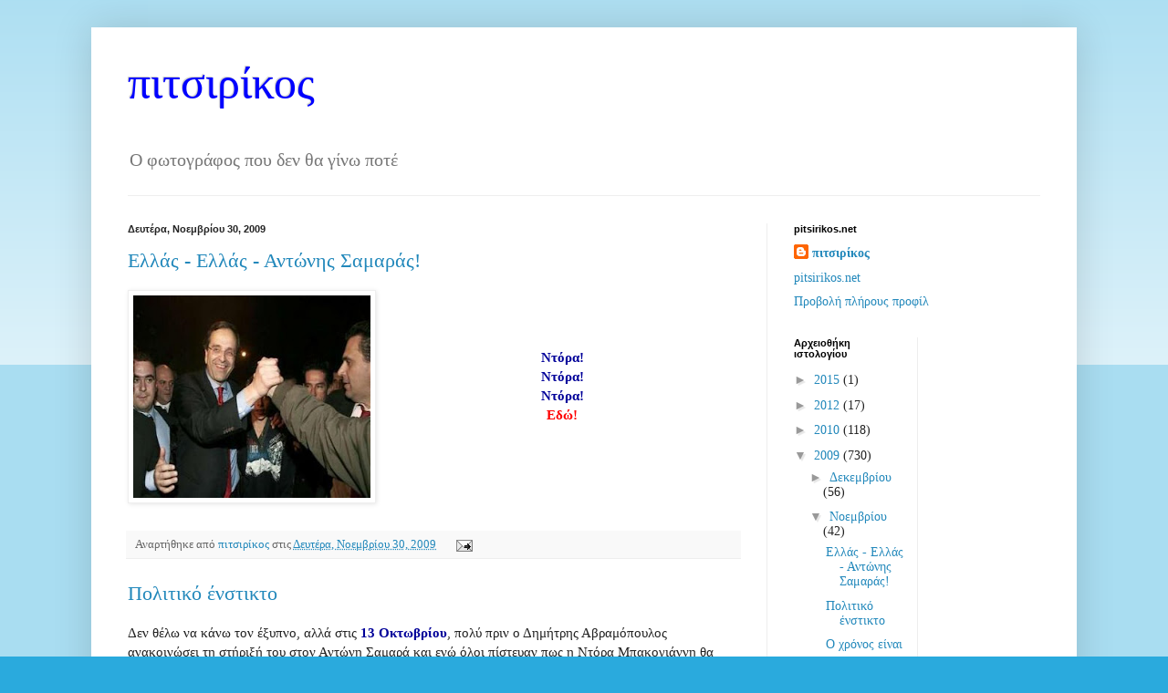

--- FILE ---
content_type: text/html; charset=UTF-8
request_url: https://pitsirikos.blogspot.com/2009/11/
body_size: 32153
content:
<!DOCTYPE html>
<html class='v2' dir='ltr' xmlns='http://www.w3.org/1999/xhtml' xmlns:b='http://www.google.com/2005/gml/b' xmlns:data='http://www.google.com/2005/gml/data' xmlns:expr='http://www.google.com/2005/gml/expr'>
<head>
<link href='https://www.blogger.com/static/v1/widgets/335934321-css_bundle_v2.css' rel='stylesheet' type='text/css'/>
<meta content='IE=EmulateIE7' http-equiv='X-UA-Compatible'/>
<meta content='width=1100' name='viewport'/>
<meta content='text/html; charset=UTF-8' http-equiv='Content-Type'/>
<meta content='blogger' name='generator'/>
<link href='https://pitsirikos.blogspot.com/favicon.ico' rel='icon' type='image/x-icon'/>
<link href='http://pitsirikos.blogspot.com/2009/11/' rel='canonical'/>
<link rel="alternate" type="application/atom+xml" title="πιτσιρίκος - Atom" href="https://pitsirikos.blogspot.com/feeds/posts/default" />
<link rel="alternate" type="application/rss+xml" title="πιτσιρίκος - RSS" href="https://pitsirikos.blogspot.com/feeds/posts/default?alt=rss" />
<link rel="service.post" type="application/atom+xml" title="πιτσιρίκος - Atom" href="https://www.blogger.com/feeds/11874806/posts/default" />
<!--Can't find substitution for tag [blog.ieCssRetrofitLinks]-->
<meta content='http://pitsirikos.blogspot.com/2009/11/' property='og:url'/>
<meta content='πιτσιρίκος' property='og:title'/>
<meta content='Ο φωτογράφος που δεν θα γίνω ποτέ' property='og:description'/>
<title>πιτσιρίκος: Νοεμβρίου 2009</title>
<style id='page-skin-1' type='text/css'><!--
/*
-----------------------------------------------
Blogger Template Style
Name:     Simple
Designer: Blogger
URL:      www.blogger.com
----------------------------------------------- */
/* Content
----------------------------------------------- */
body {
font: normal normal 14px 'Times New Roman', Times, FreeSerif, serif;
color: #222222;
background: #2aaadd none repeat scroll top left;
padding: 0 40px 40px 40px;
}
html body .region-inner {
min-width: 0;
max-width: 100%;
width: auto;
}
h2 {
font-size: 22px;
}
a:link {
text-decoration:none;
color: #2288bb;
}
a:visited {
text-decoration:none;
color: #888888;
}
a:hover {
text-decoration:underline;
color: #33aaff;
}
.body-fauxcolumn-outer .fauxcolumn-inner {
background: transparent url(https://resources.blogblog.com/blogblog/data/1kt/simple/body_gradient_tile_light.png) repeat scroll top left;
_background-image: none;
}
.body-fauxcolumn-outer .cap-top {
position: absolute;
z-index: 1;
height: 400px;
width: 100%;
}
.body-fauxcolumn-outer .cap-top .cap-left {
width: 100%;
background: transparent url(https://resources.blogblog.com/blogblog/data/1kt/simple/gradients_light.png) repeat-x scroll top left;
_background-image: none;
}
.content-outer {
-moz-box-shadow: 0 0 40px rgba(0, 0, 0, .15);
-webkit-box-shadow: 0 0 5px rgba(0, 0, 0, .15);
-goog-ms-box-shadow: 0 0 10px #333333;
box-shadow: 0 0 40px rgba(0, 0, 0, .15);
margin-bottom: 1px;
}
.content-inner {
padding: 10px 10px;
}
.content-inner {
background-color: #ffffff;
}
/* Header
----------------------------------------------- */
.header-outer {
background: #ffffff none repeat-x scroll 0 -400px;
_background-image: none;
}
.Header h1 {
font: normal normal 50px 'Times New Roman', Times, FreeSerif, serif;
color: #0000ff;
text-shadow: -1px -1px 1px rgba(0, 0, 0, .2);
}
.Header h1 a {
color: #0000ff;
}
.Header .description {
font-size: 140%;
color: #777777;
}
.header-inner .Header .titlewrapper {
padding: 22px 30px;
}
.header-inner .Header .descriptionwrapper {
padding: 0 30px;
}
/* Tabs
----------------------------------------------- */
.tabs-inner .section:first-child {
border-top: 1px solid #eeeeee;
}
.tabs-inner .section:first-child ul {
margin-top: -1px;
border-top: 1px solid #eeeeee;
border-left: 0 solid #eeeeee;
border-right: 0 solid #eeeeee;
}
.tabs-inner .widget ul {
background: #f5f5f5 url(https://resources.blogblog.com/blogblog/data/1kt/simple/gradients_light.png) repeat-x scroll 0 -800px;
_background-image: none;
border-bottom: 1px solid #eeeeee;
margin-top: 0;
margin-left: -30px;
margin-right: -30px;
}
.tabs-inner .widget li a {
display: inline-block;
padding: .6em 1em;
font: normal normal 14px Arial, Tahoma, Helvetica, FreeSans, sans-serif;
color: #999999;
border-left: 1px solid #ffffff;
border-right: 1px solid #eeeeee;
}
.tabs-inner .widget li:first-child a {
border-left: none;
}
.tabs-inner .widget li.selected a, .tabs-inner .widget li a:hover {
color: #000000;
background-color: #eeeeee;
text-decoration: none;
}
/* Columns
----------------------------------------------- */
.main-outer {
border-top: 0 solid #eeeeee;
}
.fauxcolumn-left-outer .fauxcolumn-inner {
border-right: 1px solid #eeeeee;
}
.fauxcolumn-right-outer .fauxcolumn-inner {
border-left: 1px solid #eeeeee;
}
/* Headings
----------------------------------------------- */
div.widget > h2,
div.widget h2.title {
margin: 0 0 1em 0;
font: normal bold 11px Arial, Tahoma, Helvetica, FreeSans, sans-serif;
color: #000000;
}
/* Widgets
----------------------------------------------- */
.widget .zippy {
color: #999999;
text-shadow: 2px 2px 1px rgba(0, 0, 0, .1);
}
.widget .popular-posts ul {
list-style: none;
}
/* Posts
----------------------------------------------- */
h2.date-header {
font: normal bold 11px Arial, Tahoma, Helvetica, FreeSans, sans-serif;
}
.date-header span {
background-color: transparent;
color: #222222;
padding: inherit;
letter-spacing: inherit;
margin: inherit;
}
.main-inner {
padding-top: 30px;
padding-bottom: 30px;
}
.main-inner .column-center-inner {
padding: 0 15px;
}
.main-inner .column-center-inner .section {
margin: 0 15px;
}
.post {
margin: 0 0 25px 0;
}
h3.post-title, .comments h4 {
font: normal normal 22px 'Times New Roman', Times, FreeSerif, serif;
margin: .75em 0 0;
}
.post-body {
font-size: 110%;
line-height: 1.4;
position: relative;
}
.post-body img, .post-body .tr-caption-container, .Profile img, .Image img,
.BlogList .item-thumbnail img {
padding: 2px;
background: #ffffff;
border: 1px solid #eeeeee;
-moz-box-shadow: 1px 1px 5px rgba(0, 0, 0, .1);
-webkit-box-shadow: 1px 1px 5px rgba(0, 0, 0, .1);
box-shadow: 1px 1px 5px rgba(0, 0, 0, .1);
}
.post-body img, .post-body .tr-caption-container {
padding: 5px;
}
.post-body .tr-caption-container {
color: #222222;
}
.post-body .tr-caption-container img {
padding: 0;
background: transparent;
border: none;
-moz-box-shadow: 0 0 0 rgba(0, 0, 0, .1);
-webkit-box-shadow: 0 0 0 rgba(0, 0, 0, .1);
box-shadow: 0 0 0 rgba(0, 0, 0, .1);
}
.post-header {
margin: 0 0 1.5em;
line-height: 1.6;
font-size: 90%;
}
.post-footer {
margin: 20px -2px 0;
padding: 5px 10px;
color: #666666;
background-color: #f9f9f9;
border-bottom: 1px solid #eeeeee;
line-height: 1.6;
font-size: 90%;
}
#comments .comment-author {
padding-top: 1.5em;
border-top: 1px solid #eeeeee;
background-position: 0 1.5em;
}
#comments .comment-author:first-child {
padding-top: 0;
border-top: none;
}
.avatar-image-container {
margin: .2em 0 0;
}
#comments .avatar-image-container img {
border: 1px solid #eeeeee;
}
/* Comments
----------------------------------------------- */
.comments .comments-content .icon.blog-author {
background-repeat: no-repeat;
background-image: url([data-uri]);
}
.comments .comments-content .loadmore a {
border-top: 1px solid #999999;
border-bottom: 1px solid #999999;
}
.comments .comment-thread.inline-thread {
background-color: #f9f9f9;
}
.comments .continue {
border-top: 2px solid #999999;
}
/* Accents
---------------------------------------------- */
.section-columns td.columns-cell {
border-left: 1px solid #eeeeee;
}
.blog-pager {
background: transparent none no-repeat scroll top center;
}
.blog-pager-older-link, .home-link,
.blog-pager-newer-link {
background-color: #ffffff;
padding: 5px;
}
.footer-outer {
border-top: 0 dashed #bbbbbb;
}
/* Mobile
----------------------------------------------- */
body.mobile  {
background-size: auto;
}
.mobile .body-fauxcolumn-outer {
background: transparent none repeat scroll top left;
}
.mobile .body-fauxcolumn-outer .cap-top {
background-size: 100% auto;
}
.mobile .content-outer {
-webkit-box-shadow: 0 0 3px rgba(0, 0, 0, .15);
box-shadow: 0 0 3px rgba(0, 0, 0, .15);
}
.mobile .tabs-inner .widget ul {
margin-left: 0;
margin-right: 0;
}
.mobile .post {
margin: 0;
}
.mobile .main-inner .column-center-inner .section {
margin: 0;
}
.mobile .date-header span {
padding: 0.1em 10px;
margin: 0 -10px;
}
.mobile h3.post-title {
margin: 0;
}
.mobile .blog-pager {
background: transparent none no-repeat scroll top center;
}
.mobile .footer-outer {
border-top: none;
}
.mobile .main-inner, .mobile .footer-inner {
background-color: #ffffff;
}
.mobile-index-contents {
color: #222222;
}
.mobile-link-button {
background-color: #2288bb;
}
.mobile-link-button a:link, .mobile-link-button a:visited {
color: #ffffff;
}
.mobile .tabs-inner .section:first-child {
border-top: none;
}
.mobile .tabs-inner .PageList .widget-content {
background-color: #eeeeee;
color: #000000;
border-top: 1px solid #eeeeee;
border-bottom: 1px solid #eeeeee;
}
.mobile .tabs-inner .PageList .widget-content .pagelist-arrow {
border-left: 1px solid #eeeeee;
}
#navbar-iframe { display: none !important; }
--></style>
<style id='template-skin-1' type='text/css'><!--
body {
min-width: 1080px;
}
.content-outer, .content-fauxcolumn-outer, .region-inner {
min-width: 1080px;
max-width: 1080px;
_width: 1080px;
}
.main-inner .columns {
padding-left: 0;
padding-right: 330px;
}
.main-inner .fauxcolumn-center-outer {
left: 0;
right: 330px;
/* IE6 does not respect left and right together */
_width: expression(this.parentNode.offsetWidth -
parseInt("0") -
parseInt("330px") + 'px');
}
.main-inner .fauxcolumn-left-outer {
width: 0;
}
.main-inner .fauxcolumn-right-outer {
width: 330px;
}
.main-inner .column-left-outer {
width: 0;
right: 100%;
margin-left: -0;
}
.main-inner .column-right-outer {
width: 330px;
margin-right: -330px;
}
#layout {
min-width: 0;
}
#layout .content-outer {
min-width: 0;
width: 800px;
}
#layout .region-inner {
min-width: 0;
width: auto;
}
--></style>
<link href='https://www.blogger.com/dyn-css/authorization.css?targetBlogID=11874806&amp;zx=ee4be9e6-22d6-4d0f-ba45-f152b32815b0' media='none' onload='if(media!=&#39;all&#39;)media=&#39;all&#39;' rel='stylesheet'/><noscript><link href='https://www.blogger.com/dyn-css/authorization.css?targetBlogID=11874806&amp;zx=ee4be9e6-22d6-4d0f-ba45-f152b32815b0' rel='stylesheet'/></noscript>
<meta name='google-adsense-platform-account' content='ca-host-pub-1556223355139109'/>
<meta name='google-adsense-platform-domain' content='blogspot.com'/>

</head>
<body class='loading variant-pale'>
<div class='navbar section' id='navbar'><div class='widget Navbar' data-version='1' id='Navbar1'><script type="text/javascript">
    function setAttributeOnload(object, attribute, val) {
      if(window.addEventListener) {
        window.addEventListener('load',
          function(){ object[attribute] = val; }, false);
      } else {
        window.attachEvent('onload', function(){ object[attribute] = val; });
      }
    }
  </script>
<div id="navbar-iframe-container"></div>
<script type="text/javascript" src="https://apis.google.com/js/platform.js"></script>
<script type="text/javascript">
      gapi.load("gapi.iframes:gapi.iframes.style.bubble", function() {
        if (gapi.iframes && gapi.iframes.getContext) {
          gapi.iframes.getContext().openChild({
              url: 'https://www.blogger.com/navbar/11874806?origin\x3dhttps://pitsirikos.blogspot.com',
              where: document.getElementById("navbar-iframe-container"),
              id: "navbar-iframe"
          });
        }
      });
    </script><script type="text/javascript">
(function() {
var script = document.createElement('script');
script.type = 'text/javascript';
script.src = '//pagead2.googlesyndication.com/pagead/js/google_top_exp.js';
var head = document.getElementsByTagName('head')[0];
if (head) {
head.appendChild(script);
}})();
</script>
</div></div>
<div class='body-fauxcolumns'>
<div class='fauxcolumn-outer body-fauxcolumn-outer'>
<div class='cap-top'>
<div class='cap-left'></div>
<div class='cap-right'></div>
</div>
<div class='fauxborder-left'>
<div class='fauxborder-right'></div>
<div class='fauxcolumn-inner'>
</div>
</div>
<div class='cap-bottom'>
<div class='cap-left'></div>
<div class='cap-right'></div>
</div>
</div>
</div>
<div class='content'>
<div class='content-fauxcolumns'>
<div class='fauxcolumn-outer content-fauxcolumn-outer'>
<div class='cap-top'>
<div class='cap-left'></div>
<div class='cap-right'></div>
</div>
<div class='fauxborder-left'>
<div class='fauxborder-right'></div>
<div class='fauxcolumn-inner'>
</div>
</div>
<div class='cap-bottom'>
<div class='cap-left'></div>
<div class='cap-right'></div>
</div>
</div>
</div>
<div class='content-outer'>
<div class='content-cap-top cap-top'>
<div class='cap-left'></div>
<div class='cap-right'></div>
</div>
<div class='fauxborder-left content-fauxborder-left'>
<div class='fauxborder-right content-fauxborder-right'></div>
<div class='content-inner'>
<header>
<div class='header-outer'>
<div class='header-cap-top cap-top'>
<div class='cap-left'></div>
<div class='cap-right'></div>
</div>
<div class='fauxborder-left header-fauxborder-left'>
<div class='fauxborder-right header-fauxborder-right'></div>
<div class='region-inner header-inner'>
<div class='header section' id='header'><div class='widget Header' data-version='1' id='Header1'>
<div id='header-inner'>
<div class='titlewrapper'>
<h1 class='title'>
<a href='https://pitsirikos.blogspot.com/'>
πιτσιρίκος
</a>
</h1>
</div>
<div class='descriptionwrapper'>
<p class='description'><span>Ο φωτογράφος που δεν θα γίνω ποτέ</span></p>
</div>
</div>
</div></div>
</div>
</div>
<div class='header-cap-bottom cap-bottom'>
<div class='cap-left'></div>
<div class='cap-right'></div>
</div>
</div>
</header>
<div class='tabs-outer'>
<div class='tabs-cap-top cap-top'>
<div class='cap-left'></div>
<div class='cap-right'></div>
</div>
<div class='fauxborder-left tabs-fauxborder-left'>
<div class='fauxborder-right tabs-fauxborder-right'></div>
<div class='region-inner tabs-inner'>
<div class='tabs no-items section' id='crosscol'></div>
<div class='tabs no-items section' id='crosscol-overflow'></div>
</div>
</div>
<div class='tabs-cap-bottom cap-bottom'>
<div class='cap-left'></div>
<div class='cap-right'></div>
</div>
</div>
<div class='main-outer'>
<div class='main-cap-top cap-top'>
<div class='cap-left'></div>
<div class='cap-right'></div>
</div>
<div class='fauxborder-left main-fauxborder-left'>
<div class='fauxborder-right main-fauxborder-right'></div>
<div class='region-inner main-inner'>
<div class='columns fauxcolumns'>
<div class='fauxcolumn-outer fauxcolumn-center-outer'>
<div class='cap-top'>
<div class='cap-left'></div>
<div class='cap-right'></div>
</div>
<div class='fauxborder-left'>
<div class='fauxborder-right'></div>
<div class='fauxcolumn-inner'>
</div>
</div>
<div class='cap-bottom'>
<div class='cap-left'></div>
<div class='cap-right'></div>
</div>
</div>
<div class='fauxcolumn-outer fauxcolumn-left-outer'>
<div class='cap-top'>
<div class='cap-left'></div>
<div class='cap-right'></div>
</div>
<div class='fauxborder-left'>
<div class='fauxborder-right'></div>
<div class='fauxcolumn-inner'>
</div>
</div>
<div class='cap-bottom'>
<div class='cap-left'></div>
<div class='cap-right'></div>
</div>
</div>
<div class='fauxcolumn-outer fauxcolumn-right-outer'>
<div class='cap-top'>
<div class='cap-left'></div>
<div class='cap-right'></div>
</div>
<div class='fauxborder-left'>
<div class='fauxborder-right'></div>
<div class='fauxcolumn-inner'>
</div>
</div>
<div class='cap-bottom'>
<div class='cap-left'></div>
<div class='cap-right'></div>
</div>
</div>
<!-- corrects IE6 width calculation -->
<div class='columns-inner'>
<div class='column-center-outer'>
<div class='column-center-inner'>
<div class='main section' id='main'><div class='widget Blog' data-version='1' id='Blog1'>
<div class='blog-posts hfeed'>

          <div class="date-outer">
        
<h2 class='date-header'><span>Δευτέρα, Νοεμβρίου 30, 2009</span></h2>

          <div class="date-posts">
        
<div class='post-outer'>
<div class='post hentry'>
<a name='3289718419050327137'></a>
<h3 class='post-title entry-title'>
<a href='https://pitsirikos.blogspot.com/2009/11/blog-post_933.html'>Ελλάς - Ελλάς - Αντώνης Σαμαράς!</a>
</h3>
<div class='post-header'>
<div class='post-header-line-1'></div>
</div>
<div class='post-body entry-content' id='post-body-3289718419050327137'>
<div style="text-align: center;"><a href="http://www.skai.gr/player/Radio/?MMID=107075" onblur="try {parent.deselectBloggerImageGracefully();} catch(e) {}"><img alt="" border="0" id="BLOGGER_PHOTO_ID_5409871885091299554" src="https://blogger.googleusercontent.com/img/b/R29vZ2xl/AVvXsEianiG33YEjilZKVz2Y3uFOa9RARCxzsosEPldlX1pAOyfC9SgsXx3bJx0W45Pn56bgWViJVJ0pe6HjVJVxbPrGnv5K62KkFwHqGfscBbsqB4ro4Mbf5WgG6Clmp1-qp8cK09tsDg/s320/samaras.jpg" style="margin: 0pt 10px 10px 0pt; float: left; cursor: pointer; width: 260px; height: 222px;" /></a><br /><br /><a href="http://www.skai.gr/player/Radio/?MMID=107075"><br /><span style="font-weight: bold; color: rgb(0, 0, 153);">Ντόρα! </span></a><br /><a href="http://www.skai.gr/player/Radio/?MMID=107075"><span style="font-weight: bold; color: rgb(0, 0, 153);">Ντόρα! </span></a><br /><a href="http://www.skai.gr/player/Radio/?MMID=107075"><span style="font-weight: bold; color: rgb(0, 0, 153);">Ντόρα!</span><br /><span style="color: rgb(255, 0, 0); font-weight: bold;"> Εδώ!</span></a><br /></div>
<div style='clear: both;'></div>
</div>
<div class='post-footer'>
<div class='post-footer-line post-footer-line-1'><span class='post-author vcard'>
Αναρτήθηκε από
<span class='fn'>
<a href='https://www.blogger.com/profile/12211777362137638790' rel='author' title='author profile'>
πιτσιρίκος
</a>
</span>
</span>
<span class='post-timestamp'>
στις
<a class='timestamp-link' href='https://pitsirikos.blogspot.com/2009/11/blog-post_933.html' rel='bookmark' title='permanent link'><abbr class='published' title='2009-11-30T14:25:00+02:00'>Δευτέρα, Νοεμβρίου 30, 2009</abbr></a>
</span>
<span class='post-icons'>
<span class='item-action'>
<a href='https://www.blogger.com/email-post/11874806/3289718419050327137' title='Αποστολή ανάρτησης'>
<img alt="" class="icon-action" height="13" src="//img1.blogblog.com/img/icon18_email.gif" width="18">
</a>
</span>
<span class='item-control blog-admin pid-1886955688'>
<a href='https://www.blogger.com/post-edit.g?blogID=11874806&postID=3289718419050327137&from=pencil' title='Επεξεργασία ανάρτησης'>
<img alt='' class='icon-action' height='18' src='https://resources.blogblog.com/img/icon18_edit_allbkg.gif' width='18'/>
</a>
</span>
</span>
</div>
<div class='post-footer-line post-footer-line-2'><span class='post-labels'>
</span>
</div>
<div class='post-footer-line post-footer-line-3'><span class='post-location'>
</span>
</div>
</div>
</div>
</div>
<div class='post-outer'>
<div class='post hentry'>
<a name='5850492274472117316'></a>
<h3 class='post-title entry-title'>
<a href='https://pitsirikos.blogspot.com/2009/11/blog-post_30.html'>Πολιτικό ένστικτο</a>
</h3>
<div class='post-header'>
<div class='post-header-line-1'></div>
</div>
<div class='post-body entry-content' id='post-body-5850492274472117316'>
Δεν θέλω να κάνω τον έξυπνο, αλλά στις <a href="http://pitsirikos.blogspot.com/2009/10/blog-post_13.html" style="color: rgb(0, 0, 153);"><span style="font-weight: bold;">13 Οκτωβρίου</span></a>, πολύ πριν ο Δημήτρης Αβραμόπουλος ανακοινώσει τη στήριξή του στον Αντώνη Σαμαρά και ενώ όλοι πίστευαν πως η Ντόρα Μπακογιάννη θα εκλεγεί σίγουρα πρόεδρος της Νέας Δημοκρατίας, είχα γράψει:<br /><br /><a href="http://pitsirikos.blogspot.com/2009/10/blog-post_13.html" style="color: rgb(0, 0, 153); font-weight: bold;">Ατυχής κοράκλα Ντόρα,<br />τι κι αν έμεινες μισή;<br />Στου προέδρου την καρέκλα<br />δεν θα θρονιαστείς εσύ!</a>
<div style='clear: both;'></div>
</div>
<div class='post-footer'>
<div class='post-footer-line post-footer-line-1'><span class='post-author vcard'>
Αναρτήθηκε από
<span class='fn'>
<a href='https://www.blogger.com/profile/12211777362137638790' rel='author' title='author profile'>
πιτσιρίκος
</a>
</span>
</span>
<span class='post-timestamp'>
στις
<a class='timestamp-link' href='https://pitsirikos.blogspot.com/2009/11/blog-post_30.html' rel='bookmark' title='permanent link'><abbr class='published' title='2009-11-30T13:59:00+02:00'>Δευτέρα, Νοεμβρίου 30, 2009</abbr></a>
</span>
<span class='post-icons'>
<span class='item-action'>
<a href='https://www.blogger.com/email-post/11874806/5850492274472117316' title='Αποστολή ανάρτησης'>
<img alt="" class="icon-action" height="13" src="//img1.blogblog.com/img/icon18_email.gif" width="18">
</a>
</span>
<span class='item-control blog-admin pid-1886955688'>
<a href='https://www.blogger.com/post-edit.g?blogID=11874806&postID=5850492274472117316&from=pencil' title='Επεξεργασία ανάρτησης'>
<img alt='' class='icon-action' height='18' src='https://resources.blogblog.com/img/icon18_edit_allbkg.gif' width='18'/>
</a>
</span>
</span>
</div>
<div class='post-footer-line post-footer-line-2'><span class='post-labels'>
</span>
</div>
<div class='post-footer-line post-footer-line-3'><span class='post-location'>
</span>
</div>
</div>
</div>
</div>

          </div></div>
        

          <div class="date-outer">
        
<h2 class='date-header'><span>Κυριακή, Νοεμβρίου 29, 2009</span></h2>

          <div class="date-posts">
        
<div class='post-outer'>
<div class='post hentry'>
<a name='6005818864528069727'></a>
<h3 class='post-title entry-title'>
<a href='https://pitsirikos.blogspot.com/2009/11/blog-post_29.html'>Ο χρόνος είναι ο καλύτερος γιατρός</a>
</h3>
<div class='post-header'>
<div class='post-header-line-1'></div>
</div>
<div class='post-body entry-content' id='post-body-6005818864528069727'>
<a href="http://pitsirikos.blogspot.com/2009/11/blog-post_29.html" onblur="try {parent.deselectBloggerImageGracefully();} catch(e) {}"><img alt="" border="0" id="BLOGGER_PHOTO_ID_5409499048140937922" src="https://blogger.googleusercontent.com/img/b/R29vZ2xl/AVvXsEj0cwTpOtQYXt1I91sCGaloukM9KxN9I9p0byqc_JZjMCmtr5PyyU22d6M-DxnhKVVIkmLOjPRsDt1GqKXOzzNalu-pZnlnv2kpnR1vFJymLJRjRz-3Xo2IFx9F9wbaelswOizNhQ/s400/Mitsotakis-Samaras.jpg" style="cursor:pointer; cursor:hand;width: 400px; height: 269px;" /></a><br />-Αντώνη, την έσκισες την κόρη μου.<br />-Έλα μωρέ Κώστα, σε δέκα χρόνια ποιος θα το θυμάται;
<div style='clear: both;'></div>
</div>
<div class='post-footer'>
<div class='post-footer-line post-footer-line-1'><span class='post-author vcard'>
Αναρτήθηκε από
<span class='fn'>
<a href='https://www.blogger.com/profile/12211777362137638790' rel='author' title='author profile'>
πιτσιρίκος
</a>
</span>
</span>
<span class='post-timestamp'>
στις
<a class='timestamp-link' href='https://pitsirikos.blogspot.com/2009/11/blog-post_29.html' rel='bookmark' title='permanent link'><abbr class='published' title='2009-11-29T14:18:00+02:00'>Κυριακή, Νοεμβρίου 29, 2009</abbr></a>
</span>
<span class='post-icons'>
<span class='item-action'>
<a href='https://www.blogger.com/email-post/11874806/6005818864528069727' title='Αποστολή ανάρτησης'>
<img alt="" class="icon-action" height="13" src="//img1.blogblog.com/img/icon18_email.gif" width="18">
</a>
</span>
<span class='item-control blog-admin pid-1886955688'>
<a href='https://www.blogger.com/post-edit.g?blogID=11874806&postID=6005818864528069727&from=pencil' title='Επεξεργασία ανάρτησης'>
<img alt='' class='icon-action' height='18' src='https://resources.blogblog.com/img/icon18_edit_allbkg.gif' width='18'/>
</a>
</span>
</span>
</div>
<div class='post-footer-line post-footer-line-2'><span class='post-labels'>
</span>
</div>
<div class='post-footer-line post-footer-line-3'><span class='post-location'>
</span>
</div>
</div>
</div>
</div>

          </div></div>
        

          <div class="date-outer">
        
<h2 class='date-header'><span>Σάββατο, Νοεμβρίου 28, 2009</span></h2>

          <div class="date-posts">
        
<div class='post-outer'>
<div class='post hentry'>
<a name='4688798967563495768'></a>
<h3 class='post-title entry-title'>
<a href='https://pitsirikos.blogspot.com/2009/11/vice-m-hulot-freddie-f.html'>VICE - M. Hulot & Freddie F.</a>
</h3>
<div class='post-header'>
<div class='post-header-line-1'></div>
</div>
<div class='post-body entry-content' id='post-body-4688798967563495768'>
<a href="http://www.skai.gr/player/Radio/?MMID=107045" onblur="try {parent.deselectBloggerImageGracefully();} catch(e) {}"><img alt="" border="0" id="BLOGGER_PHOTO_ID_5409254239834178066" src="https://blogger.googleusercontent.com/img/b/R29vZ2xl/AVvXsEh-_g_B1OSJzN7L_omssuwj_Um1ZtBLLt0FoZaQs-VxZg7SJaSfYQRc7G8O8T4P270KHR-DdDMDNWy8z_MDJ0UnxYxsXhDMLycHOIjPTY97P1UPTue7gGInwO-aBegKB16p1VP7Kg/s320/vice.png" style="margin: 0pt 10px 10px 0pt; float: left; cursor: pointer; width: 250px; height: 110px;" /></a>Ο <span style="font-weight: bold;">M. Hulot</span> &amp; ο <span style="font-weight: bold;">Freddie F.</span> ήταν στο στούντιο του <span style="font-weight: bold; color: rgb(0, 0, 153);">ΣΚΑΙ</span> <span style="font-weight: bold; color: rgb(255, 0, 0);">100,3</span> και μίλησαν για το πρώτο ελληνικό τεύχος του <span style="font-weight: bold;">VICE</span>, και όχι μόνο - φυσικά, είναι παγκόσμια αποκλειστικότητα. Ο M. Hulot έσπασε τη σιωπή του και ο Freddie F. δεν έβαλε γλώσσα μέσα. Μαζί τους ήταν ο Αντώνης από τους Absent Mindead και η Μανάλ.<br /><br /><a href="http://www.skai.gr/player/Radio/?MMID=107045" style="font-weight: bold; color: rgb(255, 0, 0);">Η εκπομπή εδώ.</a><br /><br /><a href="http://mhulotsnothingdays.blogspot.com/" style="color: rgb(255, 0, 0); font-weight: bold;">M. Hulot</a><br /><br /><a href="http://freddie-f.blogspot.com/" style="font-weight: bold; color: rgb(255, 0, 0);">Freddie F. </a>
<div style='clear: both;'></div>
</div>
<div class='post-footer'>
<div class='post-footer-line post-footer-line-1'><span class='post-author vcard'>
Αναρτήθηκε από
<span class='fn'>
<a href='https://www.blogger.com/profile/12211777362137638790' rel='author' title='author profile'>
πιτσιρίκος
</a>
</span>
</span>
<span class='post-timestamp'>
στις
<a class='timestamp-link' href='https://pitsirikos.blogspot.com/2009/11/vice-m-hulot-freddie-f.html' rel='bookmark' title='permanent link'><abbr class='published' title='2009-11-28T22:28:00+02:00'>Σάββατο, Νοεμβρίου 28, 2009</abbr></a>
</span>
<span class='post-icons'>
<span class='item-action'>
<a href='https://www.blogger.com/email-post/11874806/4688798967563495768' title='Αποστολή ανάρτησης'>
<img alt="" class="icon-action" height="13" src="//img1.blogblog.com/img/icon18_email.gif" width="18">
</a>
</span>
<span class='item-control blog-admin pid-1886955688'>
<a href='https://www.blogger.com/post-edit.g?blogID=11874806&postID=4688798967563495768&from=pencil' title='Επεξεργασία ανάρτησης'>
<img alt='' class='icon-action' height='18' src='https://resources.blogblog.com/img/icon18_edit_allbkg.gif' width='18'/>
</a>
</span>
</span>
</div>
<div class='post-footer-line post-footer-line-2'><span class='post-labels'>
</span>
</div>
<div class='post-footer-line post-footer-line-3'><span class='post-location'>
</span>
</div>
</div>
</div>
</div>

          </div></div>
        

          <div class="date-outer">
        
<h2 class='date-header'><span>Παρασκευή, Νοεμβρίου 27, 2009</span></h2>

          <div class="date-posts">
        
<div class='post-outer'>
<div class='post hentry'>
<a name='2118772853903583187'></a>
<h3 class='post-title entry-title'>
<a href='https://pitsirikos.blogspot.com/2009/11/blog-post_27.html'>Θα πάω εκεί στην Αραπιά</a>
</h3>
<div class='post-header'>
<div class='post-header-line-1'></div>
</div>
<div class='post-body entry-content' id='post-body-2118772853903583187'>
<a href="http://www.skai.gr/player/Radio/?MMID=107013" onblur="try {parent.deselectBloggerImageGracefully();} catch(e) {}"><img alt="" border="0" id="BLOGGER_PHOTO_ID_5408751247822957330" src="https://blogger.googleusercontent.com/img/b/R29vZ2xl/AVvXsEggu9uIEKkEwueYxVwD1VAXN_R3B7-c2_lEsrKmLLz-iPg4gnLQJmCAatPE4GjbZBpzkBrgWFFfrO1rdnqHQX8uB4cTC9KLONMiZ-4ro7XmDi31Q1fw474ZlYX073vf2JEFFJldKQ/s320/dubai.jpg" style="margin: 0pt 10px 10px 0pt; float: left; cursor: pointer; width: 240px; height: 180px;" /></a><a href="http://www.skai.gr/player/Radio/?MMID=107013"><span style="font-weight: bold;"><span style="color: rgb(0, 0, 153);">Εκτός από την Ελλάδα, μεγάλο οικονομικό πρόβλημα αντιμετωπίζει και το εμιράτο του Ντουμπάι. Είναι κρίμα που ο Γιώργος Παπανδρέου είχε πει προεκλογικά πως θα κάνει την Ελλάδα  &#171;Δανία του Νότου&#187;. Αν είχε πει πως θα κάνει την Ελλάδα Ντουμπάι, θα είχε πέσει μέσα. Μετά τα μαύρα μαντάτα από το Ντουμπάι, θα έβγαινε ο Γιώργος Παπανδρέου και θα έλεγε πως δικαιώθηκε. Θα έλεγε πως έκανε την Ελλάδα Ντουμπάι μέσα σε πενήντα ημέρες.</span> <span style="color: rgb(255, 0, 0);">Γιαχαμπίμπι! Εδώ! </span></span></a>
<div style='clear: both;'></div>
</div>
<div class='post-footer'>
<div class='post-footer-line post-footer-line-1'><span class='post-author vcard'>
Αναρτήθηκε από
<span class='fn'>
<a href='https://www.blogger.com/profile/12211777362137638790' rel='author' title='author profile'>
πιτσιρίκος
</a>
</span>
</span>
<span class='post-timestamp'>
στις
<a class='timestamp-link' href='https://pitsirikos.blogspot.com/2009/11/blog-post_27.html' rel='bookmark' title='permanent link'><abbr class='published' title='2009-11-27T13:56:00+02:00'>Παρασκευή, Νοεμβρίου 27, 2009</abbr></a>
</span>
<span class='post-icons'>
<span class='item-action'>
<a href='https://www.blogger.com/email-post/11874806/2118772853903583187' title='Αποστολή ανάρτησης'>
<img alt="" class="icon-action" height="13" src="//img1.blogblog.com/img/icon18_email.gif" width="18">
</a>
</span>
<span class='item-control blog-admin pid-1886955688'>
<a href='https://www.blogger.com/post-edit.g?blogID=11874806&postID=2118772853903583187&from=pencil' title='Επεξεργασία ανάρτησης'>
<img alt='' class='icon-action' height='18' src='https://resources.blogblog.com/img/icon18_edit_allbkg.gif' width='18'/>
</a>
</span>
</span>
</div>
<div class='post-footer-line post-footer-line-2'><span class='post-labels'>
</span>
</div>
<div class='post-footer-line post-footer-line-3'><span class='post-location'>
</span>
</div>
</div>
</div>
</div>

          </div></div>
        

          <div class="date-outer">
        
<h2 class='date-header'><span>Πέμπτη, Νοεμβρίου 26, 2009</span></h2>

          <div class="date-posts">
        
<div class='post-outer'>
<div class='post hentry'>
<a name='8032887705926538583'></a>
<h3 class='post-title entry-title'>
<a href='https://pitsirikos.blogspot.com/2009/11/blog-post_3303.html'>Το έλυσα!</a>
</h3>
<div class='post-header'>
<div class='post-header-line-1'></div>
</div>
<div class='post-body entry-content' id='post-body-8032887705926538583'>
<a href="http://www.skai.gr/player/Radio/?MMID=106970" onblur="try {parent.deselectBloggerImageGracefully();} catch(e) {}" style=""><img alt="" border="0" id="BLOGGER_PHOTO_ID_5408401752837889554" src="https://blogger.googleusercontent.com/img/b/R29vZ2xl/AVvXsEicwuYRNOb03Sf9KYZ52tk8IncCoQoprctgyS_0V1yWjYwTVJRp6UETdp3XtMEa0EnL5j6D4t4ELr1IUqu3ZNuwolDCOpaiSrlI4qN4A54tk6_zYx0iILwLL5Q4YcFjNVlNHVLxjg/s320/bankruptcy.gif" style="margin: 0pt 10px 10px 0pt; float: left; cursor: pointer; width: 220px; height: 200px;" /></a><a href="http://www.skai.gr/player/Radio/?MMID=106970"><span style="font-weight: bold; color: rgb(0, 0, 153);">Ένας τρόπος για να ξεφορτωθούμε το έλλειμμα είναι να ακολουθήσουμε το παράδειγμα του ποδοσφαίρου και του μπάσκετ. Πριν από μερικά χρόνια ο Ευάγγελος Βενιζέλος είχε κάνει μια ρύθμιση για τα χρέη των ομάδων. Για παράδειγμα, ο Πανιώνιος είχε γίνει &#171;Νέος Πανιώνιος&#187; και δεν χρωστούσε πουθενά. Το έλλειμμα το έχει η Ελλάδα &#8211; αν το κάνουμε &#171;Νέα Ελλάδα&#187;, δεν θα έχουμε έλλειμμα.  Μπορούμε να το κάνουμε και &#171;Νέα Μακεδονία&#187; το όνομα της χώρας μας. Εμείς θα είμαστε η Νέα Μακεδονία και τα Σκόπια θα είναι η Μακεδονία. Έτσι, θα λυθεί και το Σκοπιανό&#8211; με ένα σμπάρο, δυο τρυγόνια. </span><span style="font-weight: bold; color: rgb(255, 0, 0);">Ο πιτσιρίκος προτείνει λύσεις για τη σωτηρία της πατρίδας! Εδώ!</span></a>
<div style='clear: both;'></div>
</div>
<div class='post-footer'>
<div class='post-footer-line post-footer-line-1'><span class='post-author vcard'>
Αναρτήθηκε από
<span class='fn'>
<a href='https://www.blogger.com/profile/12211777362137638790' rel='author' title='author profile'>
πιτσιρίκος
</a>
</span>
</span>
<span class='post-timestamp'>
στις
<a class='timestamp-link' href='https://pitsirikos.blogspot.com/2009/11/blog-post_3303.html' rel='bookmark' title='permanent link'><abbr class='published' title='2009-11-26T15:20:00+02:00'>Πέμπτη, Νοεμβρίου 26, 2009</abbr></a>
</span>
<span class='post-icons'>
<span class='item-action'>
<a href='https://www.blogger.com/email-post/11874806/8032887705926538583' title='Αποστολή ανάρτησης'>
<img alt="" class="icon-action" height="13" src="//img1.blogblog.com/img/icon18_email.gif" width="18">
</a>
</span>
<span class='item-control blog-admin pid-1886955688'>
<a href='https://www.blogger.com/post-edit.g?blogID=11874806&postID=8032887705926538583&from=pencil' title='Επεξεργασία ανάρτησης'>
<img alt='' class='icon-action' height='18' src='https://resources.blogblog.com/img/icon18_edit_allbkg.gif' width='18'/>
</a>
</span>
</span>
</div>
<div class='post-footer-line post-footer-line-2'><span class='post-labels'>
</span>
</div>
<div class='post-footer-line post-footer-line-3'><span class='post-location'>
</span>
</div>
</div>
</div>
</div>
<div class='post-outer'>
<div class='post hentry'>
<a name='598144763378569981'></a>
<h3 class='post-title entry-title'>
<a href='https://pitsirikos.blogspot.com/2009/11/blog-post_26.html'>Καλή αντάμωση</a>
</h3>
<div class='post-header'>
<div class='post-header-line-1'></div>
</div>
<div class='post-body entry-content' id='post-body-598144763378569981'>
<a href="http://pitsirikos.blogspot.com/2005/09/blog-post_112721461499908921.html" onblur="try {parent.deselectBloggerImageGracefully();} catch(e) {}"><img alt="" border="0" id="BLOGGER_PHOTO_ID_5408325455946571874" src="https://blogger.googleusercontent.com/img/b/R29vZ2xl/AVvXsEgGvyHllB51cySZIlqj6pA-bKKXtCJCtVhSescFFP3j7YTLkCMFgEZRoE2-p8JFSPHpuGQlw2yST9neXxW5xxf5j1jYn40jN65J2tWy0VKMDu_LE1E5F7tUSgab7aBZ1NUz25tXhg/s320/z.JPG" style="margin: 0pt 10px 10px 0pt; float: left; cursor: pointer; width: 260px; height: 200px;" /></a><a href="http://pitsirikos.blogspot.com/2005/09/blog-post_112721461499908921.html"><span style="font-weight: bold;"><span style="color: rgb(51, 51, 51);">Στην αριστερή πλευρά αυτού του λιμανιού ήταν πάντα η βάρκα του. Δεν θα την ξαναδεί. Ποτέ πια. Δεν μπορώ να βρεθώ σήμερα στη Ζάκυνθο για το τελευταίο αντίο, αν και θα έπρεπε - ήταν ο παιδικός μου ήρωας. Σαν αποχαιρετισμός, ένα κείμενο που αναφέρεται σε αυτόν:</span> <span style="color: rgb(0, 0, 0);">"Τα καλοκαίρια της αγάπης".   </span></span></a>
<div style='clear: both;'></div>
</div>
<div class='post-footer'>
<div class='post-footer-line post-footer-line-1'><span class='post-author vcard'>
Αναρτήθηκε από
<span class='fn'>
<a href='https://www.blogger.com/profile/12211777362137638790' rel='author' title='author profile'>
πιτσιρίκος
</a>
</span>
</span>
<span class='post-timestamp'>
στις
<a class='timestamp-link' href='https://pitsirikos.blogspot.com/2009/11/blog-post_26.html' rel='bookmark' title='permanent link'><abbr class='published' title='2009-11-26T10:24:00+02:00'>Πέμπτη, Νοεμβρίου 26, 2009</abbr></a>
</span>
<span class='post-icons'>
<span class='item-action'>
<a href='https://www.blogger.com/email-post/11874806/598144763378569981' title='Αποστολή ανάρτησης'>
<img alt="" class="icon-action" height="13" src="//img1.blogblog.com/img/icon18_email.gif" width="18">
</a>
</span>
<span class='item-control blog-admin pid-1886955688'>
<a href='https://www.blogger.com/post-edit.g?blogID=11874806&postID=598144763378569981&from=pencil' title='Επεξεργασία ανάρτησης'>
<img alt='' class='icon-action' height='18' src='https://resources.blogblog.com/img/icon18_edit_allbkg.gif' width='18'/>
</a>
</span>
</span>
</div>
<div class='post-footer-line post-footer-line-2'><span class='post-labels'>
</span>
</div>
<div class='post-footer-line post-footer-line-3'><span class='post-location'>
</span>
</div>
</div>
</div>
</div>
<div class='post-outer'>
<div class='post hentry'>
<a name='1792359809275541924'></a>
<h3 class='post-title entry-title'>
<a href='https://pitsirikos.blogspot.com/2009/11/talk-of-town-261109.html'>Talk of the Town - 26/11/09</a>
</h3>
<div class='post-header'>
<div class='post-header-line-1'></div>
</div>
<div class='post-body entry-content' id='post-body-1792359809275541924'>
<a href="http://www.lifo.gr/mag/columns/2479" onblur="try {parent.deselectBloggerImageGracefully();} catch(e) {}"><img alt="" border="0" id="BLOGGER_PHOTO_ID_5408165528101339218" src="https://blogger.googleusercontent.com/img/b/R29vZ2xl/AVvXsEhnEAnic1a8zoz8apLRUvgGGB2qsU043DNocZydl6YxB5A5rdH4O0fAHYlw1CXe_VTlx-DqMsFxg99u91pjz2Onvdg2WoVaZb65p6lNE_gHcKSDVmMv0klpYrpxiwmX_B9W85qesQ/s320/athens.jpg" style="margin: 0pt 10px 10px 0pt; float: left; cursor: pointer; width: 232px; height: 320px;" /></a><br /><a href="http://www.lifo.gr/mag/columns/2479"><br /></a><div style="text-align: center;"><a href="http://www.lifo.gr/mag/columns/2479"><span style="font-weight: bold; color: rgb(0, 0, 153);">Ο πιτσιρίκος γράφει για την Αθήνα, για τους φίλους του, για την πρόταση που του έγινε από μεγάλο στούντιο του Χόλιγουντ και για τη συνάντησή του με τον Γούντι Άλεν στο Θησείο. </span><br /><span style="font-weight: bold; color: rgb(255, 0, 0);">Εδώ! </span></a><br /></div>
<div style='clear: both;'></div>
</div>
<div class='post-footer'>
<div class='post-footer-line post-footer-line-1'><span class='post-author vcard'>
Αναρτήθηκε από
<span class='fn'>
<a href='https://www.blogger.com/profile/12211777362137638790' rel='author' title='author profile'>
πιτσιρίκος
</a>
</span>
</span>
<span class='post-timestamp'>
στις
<a class='timestamp-link' href='https://pitsirikos.blogspot.com/2009/11/talk-of-town-261109.html' rel='bookmark' title='permanent link'><abbr class='published' title='2009-11-26T00:03:00+02:00'>Πέμπτη, Νοεμβρίου 26, 2009</abbr></a>
</span>
<span class='post-icons'>
<span class='item-action'>
<a href='https://www.blogger.com/email-post/11874806/1792359809275541924' title='Αποστολή ανάρτησης'>
<img alt="" class="icon-action" height="13" src="//img1.blogblog.com/img/icon18_email.gif" width="18">
</a>
</span>
<span class='item-control blog-admin pid-1886955688'>
<a href='https://www.blogger.com/post-edit.g?blogID=11874806&postID=1792359809275541924&from=pencil' title='Επεξεργασία ανάρτησης'>
<img alt='' class='icon-action' height='18' src='https://resources.blogblog.com/img/icon18_edit_allbkg.gif' width='18'/>
</a>
</span>
</span>
</div>
<div class='post-footer-line post-footer-line-2'><span class='post-labels'>
</span>
</div>
<div class='post-footer-line post-footer-line-3'><span class='post-location'>
</span>
</div>
</div>
</div>
</div>

          </div></div>
        

          <div class="date-outer">
        
<h2 class='date-header'><span>Τετάρτη, Νοεμβρίου 25, 2009</span></h2>

          <div class="date-posts">
        
<div class='post-outer'>
<div class='post hentry'>
<a name='2872108518274764675'></a>
<h3 class='post-title entry-title'>
<a href='https://pitsirikos.blogspot.com/2009/11/blog-post_25.html'>Παιδιά</a>
</h3>
<div class='post-header'>
<div class='post-header-line-1'></div>
</div>
<div class='post-body entry-content' id='post-body-2872108518274764675'>
<a href="http://www.skai.gr/player/Radio/?MMID=106932" onblur="try {parent.deselectBloggerImageGracefully();} catch(e) {}" style=""><img alt="" border="0" id="BLOGGER_PHOTO_ID_5408004439593707506" src="https://blogger.googleusercontent.com/img/b/R29vZ2xl/AVvXsEglHca5vfs3RSL_gA2_O0a78mSGu9Lo1RWVS6OQb1cMcs43KGpDy4xYoU8fhXekLJi_i-UA1b1SwdhpyFULNnqHTKr4lY9dBnQ69_NS388XU247BxgWKqVbUoR9_9_qawppDsPChw/s320/panda.jpg" style="margin: 0pt 10px 10px 0pt; float: left; cursor: pointer; width: 240px; height: 200px;" /></a> <a href="http://www.skai.gr/player/Radio/?MMID=106932"><span style="font-weight: bold;"><span style="color: rgb(0, 0, 153);">Ο υπουργός Πτώχευσης και Φαλιμέντου, Γιώργος Παπακωνσταντίνου, ανακοίνωσε πως οι άνεργοι με παιδιά θα πάρουν διπλό επίδομα αλληλεγγύης. Τα παιδιά θα σας φανούν πολύ χρήσιμα τώρα που η χώρα θα βαρέσει και επίσημα κανόνι και θα μείνετε όλοι άνεργοι. Kάντε μερικά παιδιά, γιατί θα σας βοηθήσουν να την περάσετε φίνα, ενώ οι άλλοι θα πεινάνε. Μπορείτε να τα στείλετε να ζητιανέψουν, να κλέψουν, ή να πουλήσουν το κορμί τους &#8211; έτσι θα σας φέρνουν συνέχεια χρήματα και θα την περνάτε τζάμι. Άμα δείτε πως τεμπελιάζουν και δεν θέλουν να είναι ζητιανάκια, τα πουλάτε για όργανα, κονομάτε ένα σκασμό λεφτά και την κάνετε για Βραζιλία.</span> <span style="color: rgb(255, 0, 0);">Showtime! Εδώ!  </span></span></a>
<div style='clear: both;'></div>
</div>
<div class='post-footer'>
<div class='post-footer-line post-footer-line-1'><span class='post-author vcard'>
Αναρτήθηκε από
<span class='fn'>
<a href='https://www.blogger.com/profile/12211777362137638790' rel='author' title='author profile'>
πιτσιρίκος
</a>
</span>
</span>
<span class='post-timestamp'>
στις
<a class='timestamp-link' href='https://pitsirikos.blogspot.com/2009/11/blog-post_25.html' rel='bookmark' title='permanent link'><abbr class='published' title='2009-11-25T13:38:00+02:00'>Τετάρτη, Νοεμβρίου 25, 2009</abbr></a>
</span>
<span class='post-icons'>
<span class='item-action'>
<a href='https://www.blogger.com/email-post/11874806/2872108518274764675' title='Αποστολή ανάρτησης'>
<img alt="" class="icon-action" height="13" src="//img1.blogblog.com/img/icon18_email.gif" width="18">
</a>
</span>
<span class='item-control blog-admin pid-1886955688'>
<a href='https://www.blogger.com/post-edit.g?blogID=11874806&postID=2872108518274764675&from=pencil' title='Επεξεργασία ανάρτησης'>
<img alt='' class='icon-action' height='18' src='https://resources.blogblog.com/img/icon18_edit_allbkg.gif' width='18'/>
</a>
</span>
</span>
</div>
<div class='post-footer-line post-footer-line-2'><span class='post-labels'>
</span>
</div>
<div class='post-footer-line post-footer-line-3'><span class='post-location'>
</span>
</div>
</div>
</div>
</div>

          </div></div>
        

          <div class="date-outer">
        
<h2 class='date-header'><span>Τρίτη, Νοεμβρίου 24, 2009</span></h2>

          <div class="date-posts">
        
<div class='post-outer'>
<div class='post hentry'>
<a name='6108035221222785124'></a>
<h3 class='post-title entry-title'>
<a href='https://pitsirikos.blogspot.com/2009/11/blog-post_24.html'>Διάλογος δεν γίνεται χωρίς το ΚΚΕ</a>
</h3>
<div class='post-header'>
<div class='post-header-line-1'></div>
</div>
<div class='post-body entry-content' id='post-body-6108035221222785124'>
<a href="http://www.skai.gr/player/Radio/?MMID=106895" onblur="try {parent.deselectBloggerImageGracefully();} catch(e) {}" style=""><img alt="" border="0" id="BLOGGER_PHOTO_ID_5407639706948925714" src="https://blogger.googleusercontent.com/img/b/R29vZ2xl/AVvXsEij0GJuaYZ2fp4dMxZ7Bdu7y0kWNZfqpRc5AVJ-G49i6chuscZivTlwJItx-_IVCCSaaZhc05epRbN06keFbeoB7Q0BpQuli7u0wGfoYSSPgSqE4HcRdX-29Nng9HRxSibldm4jZA/s320/kke.jpg" style="margin: 0pt 10px 10px 0pt; float: left; cursor: pointer; width: 200px; height: 291px;" /></a><a href="http://www.skai.gr/player/Radio/?MMID=106895"><span style="font-weight: bold;"><span style="color: rgb(0, 0, 153);">Το ΠΑΜΕ εμπόδισε την έναρξη του διαλόγου για το Ασφαλιστικό. Η κίνηση του ΠΑΜΕ ήταν συμβολική, όπως συμβολικός είναι και ο διάλογος. Η κυρία Παπαρήγα δήλωσε πως δεν είναι ώρα για ντιμπέιτ, αλλά για συλλαλητήρια. Την παραδέχομαι την κυρία Παπαρήγα, γιατί δεν το φοβάται το περπάτημα. Βέβαια, αν συνεχίσει να είναι γενική γραμματέας του ΚΚΕ, σε λίγα χρόνια θα την πηγαίνουν στις πορείες με το καροτσάκι.</span> </span><span style="color: rgb(255, 0, 0); font-weight: bold;">Διάλογος δεν γίνεται χωρίς το ΚΚΕ! Εδώ!  </span></a>
<div style='clear: both;'></div>
</div>
<div class='post-footer'>
<div class='post-footer-line post-footer-line-1'><span class='post-author vcard'>
Αναρτήθηκε από
<span class='fn'>
<a href='https://www.blogger.com/profile/12211777362137638790' rel='author' title='author profile'>
πιτσιρίκος
</a>
</span>
</span>
<span class='post-timestamp'>
στις
<a class='timestamp-link' href='https://pitsirikos.blogspot.com/2009/11/blog-post_24.html' rel='bookmark' title='permanent link'><abbr class='published' title='2009-11-24T14:03:00+02:00'>Τρίτη, Νοεμβρίου 24, 2009</abbr></a>
</span>
<span class='post-icons'>
<span class='item-action'>
<a href='https://www.blogger.com/email-post/11874806/6108035221222785124' title='Αποστολή ανάρτησης'>
<img alt="" class="icon-action" height="13" src="//img1.blogblog.com/img/icon18_email.gif" width="18">
</a>
</span>
<span class='item-control blog-admin pid-1886955688'>
<a href='https://www.blogger.com/post-edit.g?blogID=11874806&postID=6108035221222785124&from=pencil' title='Επεξεργασία ανάρτησης'>
<img alt='' class='icon-action' height='18' src='https://resources.blogblog.com/img/icon18_edit_allbkg.gif' width='18'/>
</a>
</span>
</span>
</div>
<div class='post-footer-line post-footer-line-2'><span class='post-labels'>
</span>
</div>
<div class='post-footer-line post-footer-line-3'><span class='post-location'>
</span>
</div>
</div>
</div>
</div>

          </div></div>
        

          <div class="date-outer">
        
<h2 class='date-header'><span>Δευτέρα, Νοεμβρίου 23, 2009</span></h2>

          <div class="date-posts">
        
<div class='post-outer'>
<div class='post hentry'>
<a name='2593067638453772841'></a>
<h3 class='post-title entry-title'>
<a href='https://pitsirikos.blogspot.com/2009/11/blog-post_23.html'>Πλήγμα στην παιδεία</a>
</h3>
<div class='post-header'>
<div class='post-header-line-1'></div>
</div>
<div class='post-body entry-content' id='post-body-2593067638453772841'>
<a href="http://www.skai.gr/player/Radio/?MMID=106853" onblur="try {parent.deselectBloggerImageGracefully();} catch(e) {}" style=""><img alt="" border="0" id="BLOGGER_PHOTO_ID_5407289848416936146" src="https://blogger.googleusercontent.com/img/b/R29vZ2xl/AVvXsEg0QDgZaBMrYdWI8ngMaX8Tsh4P3nU3L-zjPOLKaLQtLaApme4qsu-RfMcU0Z7KjMCHF07Up6nWL6HvSa6K3SjIm0RVB3NmsEoVQt1iblPa-QExIx50phSLXSyzKoQOcCd2DrVddA/s320/books.jpg" style="margin: 0pt 10px 10px 0pt; float: left; cursor: pointer; width: 220px; height: 215px;" /></a> <a href="http://www.skai.gr/player/Radio/?MMID=106853"><span style="font-weight: bold; color: rgb(0, 0, 153);">Το Συμβούλιο για την Παιδεία προτείνει αλλαγές των σχολικών βιβλίων με χρήση της νέας τεχνολογίας. Αν αντικατασταθούν τα σχολικά βιβλία με ηλεκτρονικούς υπολογιστές θα έχουμε ένα μεγάλο πλήγμα για την ελληνική παιδεία, αφού δεν θα μπορούν οι μαθητές να καίνε τα βιβλία τους μετά το τέλος της σχολικής χρονιάς. Πώς θα καίνε τα παιδιά τους ηλεκτρονικούς υπολογιστές; Βέβαια, θα μπορούν να τους σπάνε με σφυριά &#8211; ή να τους πετάνε από τα παράθυρα. </span><span style="font-weight: bold; color: rgb(255, 0, 0);"> Ένα, δυο, τρία, οπ, το 'ριξα στο σορολόπ! Εδώ! </span></a>
<div style='clear: both;'></div>
</div>
<div class='post-footer'>
<div class='post-footer-line post-footer-line-1'><span class='post-author vcard'>
Αναρτήθηκε από
<span class='fn'>
<a href='https://www.blogger.com/profile/12211777362137638790' rel='author' title='author profile'>
πιτσιρίκος
</a>
</span>
</span>
<span class='post-timestamp'>
στις
<a class='timestamp-link' href='https://pitsirikos.blogspot.com/2009/11/blog-post_23.html' rel='bookmark' title='permanent link'><abbr class='published' title='2009-11-23T15:25:00+02:00'>Δευτέρα, Νοεμβρίου 23, 2009</abbr></a>
</span>
<span class='post-icons'>
<span class='item-action'>
<a href='https://www.blogger.com/email-post/11874806/2593067638453772841' title='Αποστολή ανάρτησης'>
<img alt="" class="icon-action" height="13" src="//img1.blogblog.com/img/icon18_email.gif" width="18">
</a>
</span>
<span class='item-control blog-admin pid-1886955688'>
<a href='https://www.blogger.com/post-edit.g?blogID=11874806&postID=2593067638453772841&from=pencil' title='Επεξεργασία ανάρτησης'>
<img alt='' class='icon-action' height='18' src='https://resources.blogblog.com/img/icon18_edit_allbkg.gif' width='18'/>
</a>
</span>
</span>
</div>
<div class='post-footer-line post-footer-line-2'><span class='post-labels'>
</span>
</div>
<div class='post-footer-line post-footer-line-3'><span class='post-location'>
</span>
</div>
</div>
</div>
</div>
<div class='post-outer'>
<div class='post hentry'>
<a name='3441709848227358121'></a>
<h3 class='post-title entry-title'>
<a href='https://pitsirikos.blogspot.com/2009/11/night-on-earth.html'>Night on Earth</a>
</h3>
<div class='post-header'>
<div class='post-header-line-1'></div>
</div>
<div class='post-body entry-content' id='post-body-3441709848227358121'>
<a href="http://www.skai.gr/player/Radio/?MMID=106832" onblur="try {parent.deselectBloggerImageGracefully();} catch(e) {}"><img alt="" border="0" id="BLOGGER_PHOTO_ID_5407211422512422258" src="https://blogger.googleusercontent.com/img/b/R29vZ2xl/AVvXsEgGKxn9rO1sxaDrt6bX-IVGo1Gy3O1DRvR3UGX1zykkLHmzGV9Cy358UsAIWz12-8ejOSOZRFpspYWOi_J9iodKq6El-585q_OK1Hv48NA1hpZ0JhUZh4hT2dLfvJWExJbf5LcOrw/s400/nightonearth1.jpg" style="cursor: pointer; width: 400px; height: 279px;" /></a><br />Ο <span style="font-weight: bold;">Costinho</span> και ο <span style="font-weight: bold;">Juanito</span> των <span style="font-weight: bold;">Night on Earth</span> βρέθηκαν στο στούντιο του <span style="font-weight: bold;"><span style="color: rgb(0, 0, 153);">ΣΚΑΙ</span> <span style="color: rgb(255, 0, 0);">100,3</span></span> και μίλησαν για όλα. Απόψε οι Night on Earth παίζουν στο καφέ Αλάβαστρον.<br /><br /><a href="http://www.skai.gr/player/Radio/?MMID=106832" style="font-weight: bold; color: rgb(255, 0, 0);">Η εκπομπή εδώ.</a><br /><br /><a href="http://www.myspace.com/nightonearth" style="font-weight: bold; color: rgb(255, 0, 0);">Το myspace των Night on Earth εδώ. </a>
<div style='clear: both;'></div>
</div>
<div class='post-footer'>
<div class='post-footer-line post-footer-line-1'><span class='post-author vcard'>
Αναρτήθηκε από
<span class='fn'>
<a href='https://www.blogger.com/profile/12211777362137638790' rel='author' title='author profile'>
πιτσιρίκος
</a>
</span>
</span>
<span class='post-timestamp'>
στις
<a class='timestamp-link' href='https://pitsirikos.blogspot.com/2009/11/night-on-earth.html' rel='bookmark' title='permanent link'><abbr class='published' title='2009-11-23T10:20:00+02:00'>Δευτέρα, Νοεμβρίου 23, 2009</abbr></a>
</span>
<span class='post-icons'>
<span class='item-action'>
<a href='https://www.blogger.com/email-post/11874806/3441709848227358121' title='Αποστολή ανάρτησης'>
<img alt="" class="icon-action" height="13" src="//img1.blogblog.com/img/icon18_email.gif" width="18">
</a>
</span>
<span class='item-control blog-admin pid-1886955688'>
<a href='https://www.blogger.com/post-edit.g?blogID=11874806&postID=3441709848227358121&from=pencil' title='Επεξεργασία ανάρτησης'>
<img alt='' class='icon-action' height='18' src='https://resources.blogblog.com/img/icon18_edit_allbkg.gif' width='18'/>
</a>
</span>
</span>
</div>
<div class='post-footer-line post-footer-line-2'><span class='post-labels'>
</span>
</div>
<div class='post-footer-line post-footer-line-3'><span class='post-location'>
</span>
</div>
</div>
</div>
</div>

          </div></div>
        

          <div class="date-outer">
        
<h2 class='date-header'><span>Παρασκευή, Νοεμβρίου 20, 2009</span></h2>

          <div class="date-posts">
        
<div class='post-outer'>
<div class='post hentry'>
<a name='8548556478352282920'></a>
<h3 class='post-title entry-title'>
<a href='https://pitsirikos.blogspot.com/2009/11/blog-post_1259.html'>Σημειολογία</a>
</h3>
<div class='post-header'>
<div class='post-header-line-1'></div>
</div>
<div class='post-body entry-content' id='post-body-8548556478352282920'>
<a href="http://pitsirikos.blogspot.com/2009/11/blog-post_1259.html" onblur="try {parent.deselectBloggerImageGracefully();} catch(e) {}"><img alt="" border="0" id="BLOGGER_PHOTO_ID_5406169395088088226" src="https://blogger.googleusercontent.com/img/b/R29vZ2xl/AVvXsEgiOFMhVwC_a9s1DOV9S46EENpqStDs8ON4fKFkdBTvRAcekUeftWqJLZP0C5JrqOgrbO9xzzZHEO7YcwEFQJ3TQbvEX7wMXNrrF_ktYi-jiD_IB_71hJWSRLiR08gtE1IrlzB2SQ/s320/stick2.bmp" style="margin: 0pt 10px 10px 0pt; float: left; cursor: pointer; width: 240px; height: 198px;" /></a><span style="font-weight: bold;">Δεν είναι τυχαίο που ο υπουργός Οικονομικών παρέδωσε για πρώτη φορά στον πρόεδρο της Βουλής τον προϋπολογισμό σε στικάκι. Προσπαθεί να μας προετοιμάσει για το καυλί που μας περιμένει.</span><br /><br /><span style="font-style: italic;">Γεια σας κύριε Γιώργο!</span>
<div style='clear: both;'></div>
</div>
<div class='post-footer'>
<div class='post-footer-line post-footer-line-1'><span class='post-author vcard'>
Αναρτήθηκε από
<span class='fn'>
<a href='https://www.blogger.com/profile/12211777362137638790' rel='author' title='author profile'>
πιτσιρίκος
</a>
</span>
</span>
<span class='post-timestamp'>
στις
<a class='timestamp-link' href='https://pitsirikos.blogspot.com/2009/11/blog-post_1259.html' rel='bookmark' title='permanent link'><abbr class='published' title='2009-11-20T14:47:00+02:00'>Παρασκευή, Νοεμβρίου 20, 2009</abbr></a>
</span>
<span class='post-icons'>
<span class='item-action'>
<a href='https://www.blogger.com/email-post/11874806/8548556478352282920' title='Αποστολή ανάρτησης'>
<img alt="" class="icon-action" height="13" src="//img1.blogblog.com/img/icon18_email.gif" width="18">
</a>
</span>
<span class='item-control blog-admin pid-1886955688'>
<a href='https://www.blogger.com/post-edit.g?blogID=11874806&postID=8548556478352282920&from=pencil' title='Επεξεργασία ανάρτησης'>
<img alt='' class='icon-action' height='18' src='https://resources.blogblog.com/img/icon18_edit_allbkg.gif' width='18'/>
</a>
</span>
</span>
</div>
<div class='post-footer-line post-footer-line-2'><span class='post-labels'>
</span>
</div>
<div class='post-footer-line post-footer-line-3'><span class='post-location'>
</span>
</div>
</div>
</div>
</div>
<div class='post-outer'>
<div class='post hentry'>
<a name='2635219325053792996'></a>
<h3 class='post-title entry-title'>
<a href='https://pitsirikos.blogspot.com/2009/11/blog-post_3292.html'>Ντόλι Πάρτον! Κάθριν Άστον!</a>
</h3>
<div class='post-header'>
<div class='post-header-line-1'></div>
</div>
<div class='post-body entry-content' id='post-body-2635219325053792996'>
<a href="http://www.skai.gr/player/Radio/?mmid=106766" onblur="try {parent.deselectBloggerImageGracefully();} catch(e) {}" style=""><img alt="" border="0" id="BLOGGER_PHOTO_ID_5406153980558877362" src="https://blogger.googleusercontent.com/img/b/R29vZ2xl/AVvXsEi79ptAcGg6rWeJ18KxAHFbjz9cQeuuLk445mbx8jTDdSsnTAYFSq1g6_5LkkAINzzU8Ebjh1WGxxAYaFv_FVEcd7kTj6mU4PxIW6w-63wCQzdZ6i_FxWNFP-ZnBXZPBaP3l_RzdQ/s320/ra.jpg" style="margin: 0pt 10px 10px 0pt; float: left; cursor: pointer; width: 240px; height: 225px;" /></a><a href="http://www.skai.gr/player/Radio/?mmid=106766"><span style="font-weight: bold; color: rgb(0, 0, 153);">Τι τέρατα είναι ο πρώτος πρόεδρος της Ευρωπαϊκής Ένωσης και η υπουργός Εξωτερικών; Τι Μογγόλοι είναι αυτοί; Αυτή η βαρόνη Κάθριν Άστον είναι σαν Ανατολικογερμανίδα αθλήτρια που έχει πάρει ένα τόνο αναβολικά και κοντεύει να βγάλει τσουτσούνι. <span style="color: rgb(255, 0, 0);">Ο πιτσιρίκος έχει τρελά κέφια! </span></span><br /><span style="font-weight: bold; color: rgb(255, 0, 0);">Εδώ! </span></a>
<div style='clear: both;'></div>
</div>
<div class='post-footer'>
<div class='post-footer-line post-footer-line-1'><span class='post-author vcard'>
Αναρτήθηκε από
<span class='fn'>
<a href='https://www.blogger.com/profile/12211777362137638790' rel='author' title='author profile'>
πιτσιρίκος
</a>
</span>
</span>
<span class='post-timestamp'>
στις
<a class='timestamp-link' href='https://pitsirikos.blogspot.com/2009/11/blog-post_3292.html' rel='bookmark' title='permanent link'><abbr class='published' title='2009-11-20T13:57:00+02:00'>Παρασκευή, Νοεμβρίου 20, 2009</abbr></a>
</span>
<span class='post-icons'>
<span class='item-action'>
<a href='https://www.blogger.com/email-post/11874806/2635219325053792996' title='Αποστολή ανάρτησης'>
<img alt="" class="icon-action" height="13" src="//img1.blogblog.com/img/icon18_email.gif" width="18">
</a>
</span>
<span class='item-control blog-admin pid-1886955688'>
<a href='https://www.blogger.com/post-edit.g?blogID=11874806&postID=2635219325053792996&from=pencil' title='Επεξεργασία ανάρτησης'>
<img alt='' class='icon-action' height='18' src='https://resources.blogblog.com/img/icon18_edit_allbkg.gif' width='18'/>
</a>
</span>
</span>
</div>
<div class='post-footer-line post-footer-line-2'><span class='post-labels'>
</span>
</div>
<div class='post-footer-line post-footer-line-3'><span class='post-location'>
</span>
</div>
</div>
</div>
</div>
<div class='post-outer'>
<div class='post hentry'>
<a name='4330938408872174318'></a>
<h3 class='post-title entry-title'>
<a href='https://pitsirikos.blogspot.com/2009/11/blog-post_4250.html'>Ευχαριστώ κύριε Παπανδρέου</a>
</h3>
<div class='post-header'>
<div class='post-header-line-1'></div>
</div>
<div class='post-body entry-content' id='post-body-4330938408872174318'>
<a href="http://pitsirikos.blogspot.com/2009/11/blog-post_4250.html" onblur="try {parent.deselectBloggerImageGracefully();} catch(e) {}" style=""><img alt="" border="0" id="BLOGGER_PHOTO_ID_5406149155513775602" src="https://blogger.googleusercontent.com/img/b/R29vZ2xl/AVvXsEjIfAw9v_1S0NJPQ3qLeVEj_Y0XRIc9Af-8-bUB5T7Vdwf4vDF46m-LDizLB_iOF3nE7xYXtlUEKcKoDoDLzY9V8Xo5e0qKgs4ajjF93lnksiTx0EwewbrXu5w9-ftptXJJ5uvyWg/s320/dam_pap.jpg" style="margin: 0pt 10px 10px 0pt; float: left; cursor: pointer; width: 260px; height: 200px;" /></a><a href="http://pitsirikos.blogspot.com/2009/11/blog-post_4250.html"><span style="font-weight: bold; color: rgb(0, 0, 153);">Ο κ. Γιώργος Παπανδρέου απαντά στην ερώτηση που του έθεσα για το ποιοι ήταν οι λόγοι που τον έκαναν να ορίσει ως επίτροπο της Ελλάδας στην Ευρωπαϊκή Ένωση την κυρία Μαρία Δαμανάκη. </span><br /><span style="font-weight: bold; color: rgb(255, 0, 0);">Εδώ.</span></a><br /><br /><span class="fullpost"><br /><br />Αγαπητέ πιτσιρίκο, διάβασα στο ιστολόγιό σου πως δεν καταλαβαίνεις γιατί όρισα την Μαρία Δαμανάκη ως επίτροπο της χώρας μας στην Ευρωπαϊκή Ένωση. Στα πλαίσια του διαλόγου με τους πολίτες, θα ήθελα να σου εξηγήσω το σκεπτικό μου:<br /><br />Αγαπητέ πιτσιρίκο, η χώρα μας σήμερα χρωστάει τα μαλλιά της κεφαλής της και οι Ευρωπαίοι είναι πολύ καχύποπτοι με τα στοιχεία που τους παρουσιάζουμε. Αν έκανα επίτροπο την Άντζελα Γκερέκου ή την Εύα Καϊλή, θα ήταν δύσκολο να πείσω τους Ευρωπαίους πως τα φέρνουμε δύσκολα βόλτα &#8211; θα τις βλέπανε έτσι κουκλάρες και κρεβατογεμίστρες και θα τους έφευγε ο τάκος. Ενώ, η Μαρία Δαμανάκη έχει πάνω της αυτήν την κακομοιριά και αυτή τη μιζέρια, που σε κάνουν όντως να πιστεύεις πως προέρχεται από μια δυστυχισμένη και φτωχή χώρα, όπου οι άνθρωποι δεν έχουν να φάνε. Η παρουσία της Μαρίας Δαμανάκη θα καταφέρει να κάνει τους ανθρώπους της Κομισιόν να μας λυπούνται, να μας συμπονούν και να κάνουν τα στραβά μάτια, όταν το έλλειμμα θα δεκαπλασιαστεί και θα φτάσει τα 870 τρισεκατομμύρια ευρώ. Ελπίζω η απάντησή μου να σε έπεισε πως η Μαρία Δαμανάκη ήταν η ιδανική επιλογή.<br /><br />Φιλικά<br /><br />Γιώργος Α. Παπανδρέου</span>
<div style='clear: both;'></div>
</div>
<div class='post-footer'>
<div class='post-footer-line post-footer-line-1'><span class='post-author vcard'>
Αναρτήθηκε από
<span class='fn'>
<a href='https://www.blogger.com/profile/12211777362137638790' rel='author' title='author profile'>
πιτσιρίκος
</a>
</span>
</span>
<span class='post-timestamp'>
στις
<a class='timestamp-link' href='https://pitsirikos.blogspot.com/2009/11/blog-post_4250.html' rel='bookmark' title='permanent link'><abbr class='published' title='2009-11-20T13:39:00+02:00'>Παρασκευή, Νοεμβρίου 20, 2009</abbr></a>
</span>
<span class='post-icons'>
<span class='item-action'>
<a href='https://www.blogger.com/email-post/11874806/4330938408872174318' title='Αποστολή ανάρτησης'>
<img alt="" class="icon-action" height="13" src="//img1.blogblog.com/img/icon18_email.gif" width="18">
</a>
</span>
<span class='item-control blog-admin pid-1886955688'>
<a href='https://www.blogger.com/post-edit.g?blogID=11874806&postID=4330938408872174318&from=pencil' title='Επεξεργασία ανάρτησης'>
<img alt='' class='icon-action' height='18' src='https://resources.blogblog.com/img/icon18_edit_allbkg.gif' width='18'/>
</a>
</span>
</span>
</div>
<div class='post-footer-line post-footer-line-2'><span class='post-labels'>
</span>
</div>
<div class='post-footer-line post-footer-line-3'><span class='post-location'>
</span>
</div>
</div>
</div>
</div>
<div class='post-outer'>
<div class='post hentry'>
<a name='8110283557299835234'></a>
<h3 class='post-title entry-title'>
<a href='https://pitsirikos.blogspot.com/2009/11/blog-post_20.html'>Κύριε Παπανδρέου, θέλω να σας κάνω μια ερώτηση</a>
</h3>
<div class='post-header'>
<div class='post-header-line-1'></div>
</div>
<div class='post-body entry-content' id='post-body-8110283557299835234'>
<a href="http://pitsirikos.blogspot.com/2009/11/blog-post_20.html" onblur="try {parent.deselectBloggerImageGracefully();} catch(e) {}" style=""><img alt="" border="0" id="BLOGGER_PHOTO_ID_5405957451771258930" src="https://blogger.googleusercontent.com/img/b/R29vZ2xl/AVvXsEh5aYEurEYuHBMG6qnoxbgkZ6j3u8N5W2guy2zMEil9HqF_b5qxRvL0Auu0uJEyTtQrtmnpIP_4DMaDF-T-Yk4UtbowhmVNUT_-UWkVHubTmIbYyvN0FY5WKOenMfKOMutJ8bDYUQ/s320/damanaki.jpg" style="margin: 0pt 10px 10px 0pt; float: left; cursor: pointer; width: 200px; height: 280px;" /></a><a href="http://pitsirikos.blogspot.com/2009/11/blog-post_20.html"><span style="font-weight: bold; color: rgb(0, 0, 153);">Μετά από απόφαση του Γιώργου Παπανδρέου, η Μαρία Δαμανάκη θα είναι η νέα επίτροπος της Ελλάδας στη νέα Ευρωπαϊκή Επιτροπή. Ο κ. Παπανδρέου τόνισε ότι "η Μαρία Δαμανάκη είναι ένα πρόσωπο το οποίο έχει μεγάλη προσφορά στην ελληνική πολιτική ζωή με πολλούς αγώνες για τη δημοκρατία και είμαι σίγουρος ότι θα προσφέρει ιδιαίτερα και στην Ευρώπη, σε όποια θέση και αν αναλάβει στην Ευρωπαϊκή Επιτροπή". </span><br /><span style="font-weight: bold; color: rgb(255, 0, 0);">Και ο πιτσιρίκος ρωτάει... Εδώ!</span></a><br /><br /><span style="font-weight: bold;" class="fullpost">Κύριε Παπανδρέου, αφού έχετε τόσο μεγάλη εμπιστοσύνη στην κυρία Δαμανάκη και στις ικανότητές της, γιατί, όταν σχηματίζατε την κυβέρνηση, της προτείνατε τη θέση του υφυπουργού στο υπουργείο Προστασίας του Πολίτη; </span>
<div style='clear: both;'></div>
</div>
<div class='post-footer'>
<div class='post-footer-line post-footer-line-1'><span class='post-author vcard'>
Αναρτήθηκε από
<span class='fn'>
<a href='https://www.blogger.com/profile/12211777362137638790' rel='author' title='author profile'>
πιτσιρίκος
</a>
</span>
</span>
<span class='post-timestamp'>
στις
<a class='timestamp-link' href='https://pitsirikos.blogspot.com/2009/11/blog-post_20.html' rel='bookmark' title='permanent link'><abbr class='published' title='2009-11-20T01:15:00+02:00'>Παρασκευή, Νοεμβρίου 20, 2009</abbr></a>
</span>
<span class='post-icons'>
<span class='item-action'>
<a href='https://www.blogger.com/email-post/11874806/8110283557299835234' title='Αποστολή ανάρτησης'>
<img alt="" class="icon-action" height="13" src="//img1.blogblog.com/img/icon18_email.gif" width="18">
</a>
</span>
<span class='item-control blog-admin pid-1886955688'>
<a href='https://www.blogger.com/post-edit.g?blogID=11874806&postID=8110283557299835234&from=pencil' title='Επεξεργασία ανάρτησης'>
<img alt='' class='icon-action' height='18' src='https://resources.blogblog.com/img/icon18_edit_allbkg.gif' width='18'/>
</a>
</span>
</span>
</div>
<div class='post-footer-line post-footer-line-2'><span class='post-labels'>
</span>
</div>
<div class='post-footer-line post-footer-line-3'><span class='post-location'>
</span>
</div>
</div>
</div>
</div>

          </div></div>
        

          <div class="date-outer">
        
<h2 class='date-header'><span>Πέμπτη, Νοεμβρίου 19, 2009</span></h2>

          <div class="date-posts">
        
<div class='post-outer'>
<div class='post hentry'>
<a name='8478283341499024388'></a>
<h3 class='post-title entry-title'>
<a href='https://pitsirikos.blogspot.com/2009/11/blog-post_19.html'>Ο Ρεχάγκελ φταίει για το έλλειμμα</a>
</h3>
<div class='post-header'>
<div class='post-header-line-1'></div>
</div>
<div class='post-body entry-content' id='post-body-8478283341499024388'>
<a href="http://www.skai.gr/player/Radio/?MMID=106732" onblur="try {parent.deselectBloggerImageGracefully();} catch(e) {}" style=""><img alt="" border="0" id="BLOGGER_PHOTO_ID_5405780608107381298" src="https://blogger.googleusercontent.com/img/b/R29vZ2xl/AVvXsEjYkoTXvFx8WbeM-c0iZzkql64oM-EF3oeLJZdY8qSPKSfOmSnKLOJe3LoORoYxv3vblTyJWTnrrxQjg8MaR6RKRsDPmVRmIqSlpa2wDUdHRngP5AUZK1XsQ6qYLAj_gOt4IHkPTA/s320/reh.jpg" style="margin: 0pt 10px 10px 0pt; float: left; cursor: pointer; width: 232px; height: 300px;" /></a><a href="http://www.skai.gr/player/Radio/?MMID=106732"><span style="font-weight: bold;"><span style="color: rgb(0, 0, 153);">Ο Ότο Ρεχάγκελ έχει καταστρέψει την ελληνική οικονομία. Αυτός είναι ικανός -με αυτό το σύστημα "Χάνι της Γραβιάς"- να κατακτήσει και το Παγκόσμιο Κύπελλο και να τινάξει την ελληνική οικονομία στον αέρα με τα υπέρογκα πριμ που θα πρέπει να πάρουν οι παίκτες.</span></span></a><br /><a href="http://www.skai.gr/player/Radio/?MMID=106732"><span style="font-weight: bold;"> <span style="color: rgb(255, 0, 0);">Ο πιτσιρίκος εξηγεί γιατί δεν πρέπει η εθνική να πάει στη Νότιο Αφρική! Εδώ! </span></span></a>
<div style='clear: both;'></div>
</div>
<div class='post-footer'>
<div class='post-footer-line post-footer-line-1'><span class='post-author vcard'>
Αναρτήθηκε από
<span class='fn'>
<a href='https://www.blogger.com/profile/12211777362137638790' rel='author' title='author profile'>
πιτσιρίκος
</a>
</span>
</span>
<span class='post-timestamp'>
στις
<a class='timestamp-link' href='https://pitsirikos.blogspot.com/2009/11/blog-post_19.html' rel='bookmark' title='permanent link'><abbr class='published' title='2009-11-19T13:49:00+02:00'>Πέμπτη, Νοεμβρίου 19, 2009</abbr></a>
</span>
<span class='post-icons'>
<span class='item-action'>
<a href='https://www.blogger.com/email-post/11874806/8478283341499024388' title='Αποστολή ανάρτησης'>
<img alt="" class="icon-action" height="13" src="//img1.blogblog.com/img/icon18_email.gif" width="18">
</a>
</span>
<span class='item-control blog-admin pid-1886955688'>
<a href='https://www.blogger.com/post-edit.g?blogID=11874806&postID=8478283341499024388&from=pencil' title='Επεξεργασία ανάρτησης'>
<img alt='' class='icon-action' height='18' src='https://resources.blogblog.com/img/icon18_edit_allbkg.gif' width='18'/>
</a>
</span>
</span>
</div>
<div class='post-footer-line post-footer-line-2'><span class='post-labels'>
</span>
</div>
<div class='post-footer-line post-footer-line-3'><span class='post-location'>
</span>
</div>
</div>
</div>
</div>
<div class='post-outer'>
<div class='post hentry'>
<a name='1103325076143268337'></a>
<h3 class='post-title entry-title'>
<a href='https://pitsirikos.blogspot.com/2009/11/talk-of-town-191109.html'>Talk of the Town - 19/11/09</a>
</h3>
<div class='post-header'>
<div class='post-header-line-1'></div>
</div>
<div class='post-body entry-content' id='post-body-1103325076143268337'>
<a href="http://www.lifo.gr/mag/columns/2461" onblur="try {parent.deselectBloggerImageGracefully();} catch(e) {}"><img alt="" border="0" id="BLOGGER_PHOTO_ID_5405587895022939890" src="https://blogger.googleusercontent.com/img/b/R29vZ2xl/AVvXsEhGoBaC_qFTvOzYZMJgRUXVXiNylDEPA6PibQ1LGSiDoWkabLX3OSJqt0T5i1WOv7hLOZ3ERQIOCo-zxIM8WVT48Fbx6XtP4WHX9dQLQhqmel9UTNFEE8HEtN3S3xxiE4fuI8EcsQ/s320/dog.jpg" style="margin: 0pt 10px 10px 0pt; float: left; cursor: pointer; width: 260px; height: 200px;" /></a><br /><div style="text-align: center;"><a href="http://www.lifo.gr/mag/columns/2461"><span style="font-weight: bold;"><span style="color: rgb(0, 0, 153);">Ο πιτσιρίκος σχολιάζει την επικαιρότητα με τον τρόπο που τον έκανε δημοφιλή στην πλέμπα αλλά και στα σαλόνια της υψηλής κοινωνίας.</span></span><br /></a></div><div style="text-align: center;"><a href="http://www.lifo.gr/mag/columns/2461"><span style="font-weight: bold;"> <span style="color: rgb(255, 0, 0);">Εδώ!</span></span><br /></a></div>
<div style='clear: both;'></div>
</div>
<div class='post-footer'>
<div class='post-footer-line post-footer-line-1'><span class='post-author vcard'>
Αναρτήθηκε από
<span class='fn'>
<a href='https://www.blogger.com/profile/12211777362137638790' rel='author' title='author profile'>
πιτσιρίκος
</a>
</span>
</span>
<span class='post-timestamp'>
στις
<a class='timestamp-link' href='https://pitsirikos.blogspot.com/2009/11/talk-of-town-191109.html' rel='bookmark' title='permanent link'><abbr class='published' title='2009-11-19T01:21:00+02:00'>Πέμπτη, Νοεμβρίου 19, 2009</abbr></a>
</span>
<span class='post-icons'>
<span class='item-action'>
<a href='https://www.blogger.com/email-post/11874806/1103325076143268337' title='Αποστολή ανάρτησης'>
<img alt="" class="icon-action" height="13" src="//img1.blogblog.com/img/icon18_email.gif" width="18">
</a>
</span>
<span class='item-control blog-admin pid-1886955688'>
<a href='https://www.blogger.com/post-edit.g?blogID=11874806&postID=1103325076143268337&from=pencil' title='Επεξεργασία ανάρτησης'>
<img alt='' class='icon-action' height='18' src='https://resources.blogblog.com/img/icon18_edit_allbkg.gif' width='18'/>
</a>
</span>
</span>
</div>
<div class='post-footer-line post-footer-line-2'><span class='post-labels'>
</span>
</div>
<div class='post-footer-line post-footer-line-3'><span class='post-location'>
</span>
</div>
</div>
</div>
</div>

          </div></div>
        

          <div class="date-outer">
        
<h2 class='date-header'><span>Τετάρτη, Νοεμβρίου 18, 2009</span></h2>

          <div class="date-posts">
        
<div class='post-outer'>
<div class='post hentry'>
<a name='2038571789596298734'></a>
<h3 class='post-title entry-title'>
<a href='https://pitsirikos.blogspot.com/2009/11/blog-post_2643.html'>Εκεί</a>
</h3>
<div class='post-header'>
<div class='post-header-line-1'></div>
</div>
<div class='post-body entry-content' id='post-body-2038571789596298734'>
<a href="http://pitsirikos.blogspot.com/2009/11/blog-post_2643.html" onblur="try {parent.deselectBloggerImageGracefully();} catch(e) {}" style=""><img alt="" border="0" id="BLOGGER_PHOTO_ID_5405560059891919298" src="https://blogger.googleusercontent.com/img/b/R29vZ2xl/AVvXsEiFuZyu5dViEmNCE-WEOo5hZJMce2t2vi_BbGU8iNXyOzKIWloMvSFeh5-GWe5QtOY6Z_iqYdq9nmC8q1GZ_7JUFyzTWIvCyS9lH4hg-0HON4DRhy_C8E9saUox07qaLGSewVw7JQ/s320/gr.jpg" style="margin: 0pt 10px 10px 0pt; float: left; cursor: pointer; width: 220px; height: 260px;" /></a><br /><div style="text-align: center;"><br /><br /><br /><a href="http://pitsirikos.blogspot.com/2009/11/blog-post_2643.html"><br /><span style="font-weight: bold;"><span style="color: rgb(0, 0, 153);">Γιατί ήταν πολύ σημαντικό να πάει η εθνική ομάδα ποδοσφαίρου στη Νότιο Αφρική;</span> <span style="color: rgb(255, 0, 0);"><br />Η απάντηση εδώ!</span></span></a><br /></div><br /><span style="font-weight: bold;" class="fullpost"><br /><br /><br /><br /><br />Γιατί εκεί είναι η κανονική θέση της χώρας. Στη Νότιο Αφρική.</span>
<div style='clear: both;'></div>
</div>
<div class='post-footer'>
<div class='post-footer-line post-footer-line-1'><span class='post-author vcard'>
Αναρτήθηκε από
<span class='fn'>
<a href='https://www.blogger.com/profile/12211777362137638790' rel='author' title='author profile'>
πιτσιρίκος
</a>
</span>
</span>
<span class='post-timestamp'>
στις
<a class='timestamp-link' href='https://pitsirikos.blogspot.com/2009/11/blog-post_2643.html' rel='bookmark' title='permanent link'><abbr class='published' title='2009-11-18T23:33:00+02:00'>Τετάρτη, Νοεμβρίου 18, 2009</abbr></a>
</span>
<span class='post-icons'>
<span class='item-action'>
<a href='https://www.blogger.com/email-post/11874806/2038571789596298734' title='Αποστολή ανάρτησης'>
<img alt="" class="icon-action" height="13" src="//img1.blogblog.com/img/icon18_email.gif" width="18">
</a>
</span>
<span class='item-control blog-admin pid-1886955688'>
<a href='https://www.blogger.com/post-edit.g?blogID=11874806&postID=2038571789596298734&from=pencil' title='Επεξεργασία ανάρτησης'>
<img alt='' class='icon-action' height='18' src='https://resources.blogblog.com/img/icon18_edit_allbkg.gif' width='18'/>
</a>
</span>
</span>
</div>
<div class='post-footer-line post-footer-line-2'><span class='post-labels'>
</span>
</div>
<div class='post-footer-line post-footer-line-3'><span class='post-location'>
</span>
</div>
</div>
</div>
</div>
<div class='post-outer'>
<div class='post hentry'>
<a name='2342553115960247567'></a>
<h3 class='post-title entry-title'>
<a href='https://pitsirikos.blogspot.com/2009/11/blog-post_18.html'>Τζαμάς να γίνεις γιε μου!</a>
</h3>
<div class='post-header'>
<div class='post-header-line-1'></div>
</div>
<div class='post-body entry-content' id='post-body-2342553115960247567'>
<a href="http://www.skai.gr/player/Radio/?MMID=106687" onblur="try {parent.deselectBloggerImageGracefully();} catch(e) {}" style=""><img alt="" border="0" id="BLOGGER_PHOTO_ID_5405421727250688034" src="https://blogger.googleusercontent.com/img/b/R29vZ2xl/AVvXsEivrSKB-NZ1fybDtK4K5EFjrlvTg7XjyYISKI9IOPJxqVdfg2W_zahl7B5bT7r3-gwtE5AeZ2J7ehM20puWHpt8xfxZzydpx-DNPry0mqiYxrjpqbBxxCFM1R1tkp-rkg3_u5rYIA/s320/17n.jpg" style="margin: 0pt 10px 10px 0pt; float: left; cursor: pointer; width: 217px; height: 310px;" /></a><a href="http://www.skai.gr/player/Radio/?MMID=106687"><span style="font-weight: bold;"><span style="color: rgb(0, 0, 153);">Απ&#8217; αυτά που είδα στη χτεσινή πορεία του Πολυτεχνείου, προβλέπω οι τζαμάδες να βγάζουν και φέτος πολλά λεφτά. Είναι πολύ τυχεροί οι τζαμάδες: με τα λεφτά που βγάλανε πέρσι τον Δεκέμβρη, παντρέψανε τις κόρες τους. Φέτος θα παντρέψουνε και τους γιους τους. Αν τους πάει καλά και το 2010, θα χωρίσουνε οι τζαμάδες τις γυναίκες τους και θα παντρευτούνε καμιά μπεμπέκα.</span><span style="color: rgb(255, 0, 0);"> Ο πιτσιρίκος πήγε στην πορεία και δεν έχει απορία! Εδώ! </span></span></a>
<div style='clear: both;'></div>
</div>
<div class='post-footer'>
<div class='post-footer-line post-footer-line-1'><span class='post-author vcard'>
Αναρτήθηκε από
<span class='fn'>
<a href='https://www.blogger.com/profile/12211777362137638790' rel='author' title='author profile'>
πιτσιρίκος
</a>
</span>
</span>
<span class='post-timestamp'>
στις
<a class='timestamp-link' href='https://pitsirikos.blogspot.com/2009/11/blog-post_18.html' rel='bookmark' title='permanent link'><abbr class='published' title='2009-11-18T14:36:00+02:00'>Τετάρτη, Νοεμβρίου 18, 2009</abbr></a>
</span>
<span class='post-icons'>
<span class='item-action'>
<a href='https://www.blogger.com/email-post/11874806/2342553115960247567' title='Αποστολή ανάρτησης'>
<img alt="" class="icon-action" height="13" src="//img1.blogblog.com/img/icon18_email.gif" width="18">
</a>
</span>
<span class='item-control blog-admin pid-1886955688'>
<a href='https://www.blogger.com/post-edit.g?blogID=11874806&postID=2342553115960247567&from=pencil' title='Επεξεργασία ανάρτησης'>
<img alt='' class='icon-action' height='18' src='https://resources.blogblog.com/img/icon18_edit_allbkg.gif' width='18'/>
</a>
</span>
</span>
</div>
<div class='post-footer-line post-footer-line-2'><span class='post-labels'>
</span>
</div>
<div class='post-footer-line post-footer-line-3'><span class='post-location'>
</span>
</div>
</div>
</div>
</div>

          </div></div>
        

          <div class="date-outer">
        
<h2 class='date-header'><span>Τρίτη, Νοεμβρίου 17, 2009</span></h2>

          <div class="date-posts">
        
<div class='post-outer'>
<div class='post hentry'>
<a name='1390504265255757673'></a>
<h3 class='post-title entry-title'>
<a href='https://pitsirikos.blogspot.com/2009/11/blog-post_17.html'>Άγιος! Άγιος!</a>
</h3>
<div class='post-header'>
<div class='post-header-line-1'></div>
</div>
<div class='post-body entry-content' id='post-body-1390504265255757673'>
<a href="http://www.skai.gr/player/Radio/?MMID=106646" onblur="try {parent.deselectBloggerImageGracefully();} catch(e) {}" style=""><img alt="" border="0" id="BLOGGER_PHOTO_ID_5405054496136415042" src="https://blogger.googleusercontent.com/img/b/R29vZ2xl/AVvXsEiFq0eU56-ZNKmeB1jQXy6HNw8Zu2DP0FRxHHi2zlvfzOXers4SFSRvJCrUqp-fHfrJz9ffQ6flgOFe5H-MCHnHMoZs6b_awQrfa6Sd3Dy1c8xz8Gk1OeYP-IgS_yMXggWo22vyjg/s320/vgeno.jpg" style="margin: 0pt 10px 10px 0pt; float: left; cursor: pointer; width: 170px; height: 280px;" /></a> <a href="http://www.skai.gr/player/Radio/?MMID=106646"><span style="font-weight: bold;"><span style="color: rgb(0, 0, 153);">Για όλα μίλησε ο κ. Βγενόπουλος: από τις άγονες γραμμές ως την παραποίηση των στοιχείων του ελλείμματος. Πάντως, απέφυγε να τοποθετηθεί στο καυτό θέμα της μη χρησιμοποίησης του Σωτήρη Νίνη στην αρχική ενδεκάδα της εθνικής ομάδας. Σύντομα ο κ. Βγενόπουλος θα καταγγείλει και την εκμετάλλευση ανθρώπου από άνθρωπο. Εμένα θα με ενδιέφερε πολύ η άποψή του και για το Μεσανατολικό. Ο κ. Βγενόπουλος θέλει να προσφέρει στον τόπο αλλά δεν τον αφήνουν και αυτό τον έχει κάνει έξαλλο. Το μυαλό του είναι συνέχεια στη φιλανθρωπία &#8211; είναι μια Μαριάννα Βαρδινογιάννη σε αρσενική εκδοχή. Ευτυχώς που ο Βγενόπουλος δεν είναι ζευγάρι με τη Βαρδινογιάννη, γιατί το ψυγείο τους θα ήταν πάντα άδειο. </span><span style="color: rgb(255, 0, 0);">Πιτσιρίκος ολέ! Εδώ! </span></span></a>
<div style='clear: both;'></div>
</div>
<div class='post-footer'>
<div class='post-footer-line post-footer-line-1'><span class='post-author vcard'>
Αναρτήθηκε από
<span class='fn'>
<a href='https://www.blogger.com/profile/12211777362137638790' rel='author' title='author profile'>
πιτσιρίκος
</a>
</span>
</span>
<span class='post-timestamp'>
στις
<a class='timestamp-link' href='https://pitsirikos.blogspot.com/2009/11/blog-post_17.html' rel='bookmark' title='permanent link'><abbr class='published' title='2009-11-17T14:43:00+02:00'>Τρίτη, Νοεμβρίου 17, 2009</abbr></a>
</span>
<span class='post-icons'>
<span class='item-action'>
<a href='https://www.blogger.com/email-post/11874806/1390504265255757673' title='Αποστολή ανάρτησης'>
<img alt="" class="icon-action" height="13" src="//img1.blogblog.com/img/icon18_email.gif" width="18">
</a>
</span>
<span class='item-control blog-admin pid-1886955688'>
<a href='https://www.blogger.com/post-edit.g?blogID=11874806&postID=1390504265255757673&from=pencil' title='Επεξεργασία ανάρτησης'>
<img alt='' class='icon-action' height='18' src='https://resources.blogblog.com/img/icon18_edit_allbkg.gif' width='18'/>
</a>
</span>
</span>
</div>
<div class='post-footer-line post-footer-line-2'><span class='post-labels'>
</span>
</div>
<div class='post-footer-line post-footer-line-3'><span class='post-location'>
</span>
</div>
</div>
</div>
</div>

          </div></div>
        

          <div class="date-outer">
        
<h2 class='date-header'><span>Δευτέρα, Νοεμβρίου 16, 2009</span></h2>

          <div class="date-posts">
        
<div class='post-outer'>
<div class='post hentry'>
<a name='6398630094091771144'></a>
<h3 class='post-title entry-title'>
<a href='https://pitsirikos.blogspot.com/2009/11/marketing.html'>Το Πολυτεχνείο χρειάζεται σωστό marketing</a>
</h3>
<div class='post-header'>
<div class='post-header-line-1'></div>
</div>
<div class='post-body entry-content' id='post-body-6398630094091771144'>
<a href="http://www.skai.gr/player/Radio/?MMID=106611" onblur="try {parent.deselectBloggerImageGracefully();} catch(e) {}" style=""><img alt="" border="0" id="BLOGGER_PHOTO_ID_5404684765504604402" src="https://blogger.googleusercontent.com/img/b/R29vZ2xl/AVvXsEil_5rKApKValYQcF-STClsqCGURkgP6eNcLj4akA0EQnbHtkoLORTErU83jeBQg2zsIZ17FsNgBvNeLR8kQrGaeKpKdWfhklWF19bGv_N3P3__9jUplq3ltAa8fhp2VzAJDVbvrg/s320/beyonce1.jpg" style="margin: 0pt 10px 10px 0pt; float: left; cursor: pointer; width: 180px; height: 240px;" /></a><a href="http://www.skai.gr/player/Radio/?MMID=106611"><span style="font-weight: bold;"><span style="color: rgb(0, 0, 153);">Όπως οι Γερμανοί γιόρτασαν τα 20 χρόνια από την πτώση του Τείχους του Βερολίνου, εμείς θα μπορούσαμε να γιορτάζουμε την πτώση της πύλης του Πολυτεχνείου.  Οι Γερμανοί φώναξαν τον Τζον Μπον Τζόβι να τραγουδήσει. Εμείς θα μπορούσαμε να ζητήσουμε από τη Μπιγιονσέ να πει ένα τραγουδάκι. Φανταστείτε τη Μπιγιονσέ, σκαρφαλωμένη στην πύλη του Πολυτεχνείου, να τραγουδάει μια από τις επιτυχίες της, περικυκλωμένη από αστυνομικούς και αντιεξουσιαστές. Θα γινόμασταν πρώτο θέμα στα δελτία ειδήσεων όλων των τηλεοράσεων του κόσμου. Επίσης, θα ήταν πολύ ωραίο, εκεί που θα τραγουδάει η Μπιγιονσέ πάνω στην πύλη του Πολυτεχνείου, να εμφανιστεί ξαφνικά ένα τανκ και να ρίξει την πύλη μαζί με τη Μπιγιονσέ αλλά την ώρα που θα είναι έτοιμο το τανκ να πατήσει την Μπιγιονσέ και να την κάνει χαλκομανία, να εμφανιστεί ο Σούπερμαν, να την πάρει στην αγκαλιά του και να την πάει στην Ακρόπολη.<span style="color: rgb(255, 0, 0);"> </span></span><span style="color: rgb(255, 0, 0);">Όλη η υπερπαραγωγή εδώ!  </span></span><br /></a>
<div style='clear: both;'></div>
</div>
<div class='post-footer'>
<div class='post-footer-line post-footer-line-1'><span class='post-author vcard'>
Αναρτήθηκε από
<span class='fn'>
<a href='https://www.blogger.com/profile/12211777362137638790' rel='author' title='author profile'>
πιτσιρίκος
</a>
</span>
</span>
<span class='post-timestamp'>
στις
<a class='timestamp-link' href='https://pitsirikos.blogspot.com/2009/11/marketing.html' rel='bookmark' title='permanent link'><abbr class='published' title='2009-11-16T14:48:00+02:00'>Δευτέρα, Νοεμβρίου 16, 2009</abbr></a>
</span>
<span class='post-icons'>
<span class='item-action'>
<a href='https://www.blogger.com/email-post/11874806/6398630094091771144' title='Αποστολή ανάρτησης'>
<img alt="" class="icon-action" height="13" src="//img1.blogblog.com/img/icon18_email.gif" width="18">
</a>
</span>
<span class='item-control blog-admin pid-1886955688'>
<a href='https://www.blogger.com/post-edit.g?blogID=11874806&postID=6398630094091771144&from=pencil' title='Επεξεργασία ανάρτησης'>
<img alt='' class='icon-action' height='18' src='https://resources.blogblog.com/img/icon18_edit_allbkg.gif' width='18'/>
</a>
</span>
</span>
</div>
<div class='post-footer-line post-footer-line-2'><span class='post-labels'>
</span>
</div>
<div class='post-footer-line post-footer-line-3'><span class='post-location'>
</span>
</div>
</div>
</div>
</div>
<div class='post-outer'>
<div class='post hentry'>
<a name='4023375914946939674'></a>
<h3 class='post-title entry-title'>
<a href='https://pitsirikos.blogspot.com/2009/11/dora-back.html'>Dora back</a>
</h3>
<div class='post-header'>
<div class='post-header-line-1'></div>
</div>
<div class='post-body entry-content' id='post-body-4023375914946939674'>
<a href="http://pitsirikos.blogspot.com/2009/11/dora-back.html" onblur="try {parent.deselectBloggerImageGracefully();} catch(e) {}" style=""><img alt="" border="0" id="BLOGGER_PHOTO_ID_5404518199525399362" src="https://blogger.googleusercontent.com/img/b/R29vZ2xl/AVvXsEhLKNl0COOQpz-VUl2v9qCs5uicytHRytH_7A-mdQrjeRQjTQzUW9yJULxZYKfz1k-9XDuq_wXeMRjr9ogvfHnTbB8WRSy97JjgPpsvtxICM8uOH35hlqIkrjGkwC3L_25151uRdg/s320/dorabak.jpg" style="margin: 0pt 10px 10px 0pt; float: left; cursor: pointer; width: 240px; height: 240px;" /></a><br /><div style="text-align: center;"><span style="font-weight: bold;">Τώρα που η Ντόρα Μπακογιάννη είναι δεύτερη στις δημοσκοπήσεις -και ακολουθεί τον Αντώνη Σαμαρά-, το σωστό θα ήταν να αλλάξει τη διεύθυνση του δικτυακού της τόπου από dorabak.gr σε doraback.gr. </span><br /></div>
<div style='clear: both;'></div>
</div>
<div class='post-footer'>
<div class='post-footer-line post-footer-line-1'><span class='post-author vcard'>
Αναρτήθηκε από
<span class='fn'>
<a href='https://www.blogger.com/profile/12211777362137638790' rel='author' title='author profile'>
πιτσιρίκος
</a>
</span>
</span>
<span class='post-timestamp'>
στις
<a class='timestamp-link' href='https://pitsirikos.blogspot.com/2009/11/dora-back.html' rel='bookmark' title='permanent link'><abbr class='published' title='2009-11-16T04:10:00+02:00'>Δευτέρα, Νοεμβρίου 16, 2009</abbr></a>
</span>
<span class='post-icons'>
<span class='item-action'>
<a href='https://www.blogger.com/email-post/11874806/4023375914946939674' title='Αποστολή ανάρτησης'>
<img alt="" class="icon-action" height="13" src="//img1.blogblog.com/img/icon18_email.gif" width="18">
</a>
</span>
<span class='item-control blog-admin pid-1886955688'>
<a href='https://www.blogger.com/post-edit.g?blogID=11874806&postID=4023375914946939674&from=pencil' title='Επεξεργασία ανάρτησης'>
<img alt='' class='icon-action' height='18' src='https://resources.blogblog.com/img/icon18_edit_allbkg.gif' width='18'/>
</a>
</span>
</span>
</div>
<div class='post-footer-line post-footer-line-2'><span class='post-labels'>
</span>
</div>
<div class='post-footer-line post-footer-line-3'><span class='post-location'>
</span>
</div>
</div>
</div>
</div>

          </div></div>
        

          <div class="date-outer">
        
<h2 class='date-header'><span>Παρασκευή, Νοεμβρίου 13, 2009</span></h2>

          <div class="date-posts">
        
<div class='post-outer'>
<div class='post hentry'>
<a name='2953040956963549646'></a>
<h3 class='post-title entry-title'>
<a href='https://pitsirikos.blogspot.com/2009/11/blog-post_13.html'>Στην πυρά</a>
</h3>
<div class='post-header'>
<div class='post-header-line-1'></div>
</div>
<div class='post-body entry-content' id='post-body-2953040956963549646'>
<a href="http://www.skai.gr/player/Radio/?MMID=106525" onblur="try {parent.deselectBloggerImageGracefully();} catch(e) {}"><img alt="" border="0" id="BLOGGER_PHOTO_ID_5403585543501716082" src="https://blogger.googleusercontent.com/img/b/R29vZ2xl/AVvXsEhU1SrEp-vvzbj2ylYsGcY3Ds32FRcAMhdRWfRMYX2frHUIYeBoxd1-zbba2vcHEeKS2a0I9n92BF1Dv7mFXc-Rq4zp-unGNgAyfK8shtxXv1upt76zEUSghxghCS8FI2gKHvDkmg/s320/bra2.jpg" style="margin: 0pt 10px 10px 0pt; float: left; cursor: pointer; width: 250px; height: 280px;" /></a><br /><br /><br /><br /><div style="text-align: center;"><a href="http://www.skai.gr/player/Radio/?MMID=106525"><span style="font-weight: bold; color: rgb(0, 0, 153);">Ο πιτσιρίκος βλέπει τη Ντόρα Μπακογιάννη να καίει το σουτιέν της στο Σύνταγμα.</span><br /><span style="font-weight: bold;"> <span style="color: rgb(255, 0, 0);">Εδώ! </span></span><br /></a></div>
<div style='clear: both;'></div>
</div>
<div class='post-footer'>
<div class='post-footer-line post-footer-line-1'><span class='post-author vcard'>
Αναρτήθηκε από
<span class='fn'>
<a href='https://www.blogger.com/profile/12211777362137638790' rel='author' title='author profile'>
πιτσιρίκος
</a>
</span>
</span>
<span class='post-timestamp'>
στις
<a class='timestamp-link' href='https://pitsirikos.blogspot.com/2009/11/blog-post_13.html' rel='bookmark' title='permanent link'><abbr class='published' title='2009-11-13T15:35:00+02:00'>Παρασκευή, Νοεμβρίου 13, 2009</abbr></a>
</span>
<span class='post-icons'>
<span class='item-action'>
<a href='https://www.blogger.com/email-post/11874806/2953040956963549646' title='Αποστολή ανάρτησης'>
<img alt="" class="icon-action" height="13" src="//img1.blogblog.com/img/icon18_email.gif" width="18">
</a>
</span>
<span class='item-control blog-admin pid-1886955688'>
<a href='https://www.blogger.com/post-edit.g?blogID=11874806&postID=2953040956963549646&from=pencil' title='Επεξεργασία ανάρτησης'>
<img alt='' class='icon-action' height='18' src='https://resources.blogblog.com/img/icon18_edit_allbkg.gif' width='18'/>
</a>
</span>
</span>
</div>
<div class='post-footer-line post-footer-line-2'><span class='post-labels'>
</span>
</div>
<div class='post-footer-line post-footer-line-3'><span class='post-location'>
</span>
</div>
</div>
</div>
</div>

          </div></div>
        

          <div class="date-outer">
        
<h2 class='date-header'><span>Πέμπτη, Νοεμβρίου 12, 2009</span></h2>

          <div class="date-posts">
        
<div class='post-outer'>
<div class='post hentry'>
<a name='1903991251633723433'></a>
<h3 class='post-title entry-title'>
<a href='https://pitsirikos.blogspot.com/2009/11/blog-post_1023.html'>Στο δρόμο για  το Γουέμπλεϊ!</a>
</h3>
<div class='post-header'>
<div class='post-header-line-1'></div>
</div>
<div class='post-body entry-content' id='post-body-1903991251633723433'>
<a href="http://www.skai.gr/player/Radio/?MMID=106477" onblur="try {parent.deselectBloggerImageGracefully();} catch(e) {}" style=""><img alt="" border="0" id="BLOGGER_PHOTO_ID_5403200866059847442" src="https://blogger.googleusercontent.com/img/b/R29vZ2xl/AVvXsEj7pFmT85LoOD6SBYzCWQMh2JUz4SsRDES2ngqpSEdBtwksARecj344rg-rzR4Uk8-Lvj7Q7Nbcz3O3MVDV88bXDC0a7Xcq4-lOI6TVcS_chRdFvjRwDBmnOnGByUL6_TInu9Puhw/s320/kopelara.jpg" style="margin: 0pt 10px 10px 0pt; float: left; cursor: pointer; width: 240px; height: 320px;" /></a><br /><div style="text-align: center;"><br /><br /><a href="http://www.skai.gr/player/Radio/?MMID=106477" style="color: rgb(0, 0, 153); font-weight: bold;">Τι σχέση έχουν οι διαιτητές του αγώνα του Παναθηναϊκού με τον Ερυθρό Αστέρα το 1971 με το σημερινό έλλειμμα του προϋπολογισμού; Αυτό, πραγματικά, μόνο ο πιτσιρίκος μπορεί να σου το εξηγήσει. </a><br /><a href="http://www.skai.gr/player/Radio/?MMID=106477" style="color: rgb(255, 0, 0); font-weight: bold;">Εδώ! </a><br /></div>
<div style='clear: both;'></div>
</div>
<div class='post-footer'>
<div class='post-footer-line post-footer-line-1'><span class='post-author vcard'>
Αναρτήθηκε από
<span class='fn'>
<a href='https://www.blogger.com/profile/12211777362137638790' rel='author' title='author profile'>
πιτσιρίκος
</a>
</span>
</span>
<span class='post-timestamp'>
στις
<a class='timestamp-link' href='https://pitsirikos.blogspot.com/2009/11/blog-post_1023.html' rel='bookmark' title='permanent link'><abbr class='published' title='2009-11-12T14:54:00+02:00'>Πέμπτη, Νοεμβρίου 12, 2009</abbr></a>
</span>
<span class='post-icons'>
<span class='item-action'>
<a href='https://www.blogger.com/email-post/11874806/1903991251633723433' title='Αποστολή ανάρτησης'>
<img alt="" class="icon-action" height="13" src="//img1.blogblog.com/img/icon18_email.gif" width="18">
</a>
</span>
<span class='item-control blog-admin pid-1886955688'>
<a href='https://www.blogger.com/post-edit.g?blogID=11874806&postID=1903991251633723433&from=pencil' title='Επεξεργασία ανάρτησης'>
<img alt='' class='icon-action' height='18' src='https://resources.blogblog.com/img/icon18_edit_allbkg.gif' width='18'/>
</a>
</span>
</span>
</div>
<div class='post-footer-line post-footer-line-2'><span class='post-labels'>
</span>
</div>
<div class='post-footer-line post-footer-line-3'><span class='post-location'>
</span>
</div>
</div>
</div>
</div>
<div class='post-outer'>
<div class='post hentry'>
<a name='8405776501376088884'></a>
<h3 class='post-title entry-title'>
<a href='https://pitsirikos.blogspot.com/2009/11/blog-post_12.html'>Γεια σου Μιχάλη</a>
</h3>
<div class='post-header'>
<div class='post-header-line-1'></div>
</div>
<div class='post-body entry-content' id='post-body-8405776501376088884'>
<a href="http://pitsirikos.blogspot.com/2009/11/blog-post_12.html" onblur="try {parent.deselectBloggerImageGracefully();} catch(e) {}" style=""><img alt="" border="0" id="BLOGGER_PHOTO_ID_5403189593954154194" src="https://blogger.googleusercontent.com/img/b/R29vZ2xl/AVvXsEjE0BlYWwZKnMR-agukggAIkgdeNdxYW_-S7Q2tw0SdYTByjftoPzkOxoUPfh4gChdFlmgA7cy4TQb2G_hb0i87NVG560qlG5ViFZKpgsO7cPfCwMBkOjYe1iuRA6XB5uYPmJ968g/s320/kouneva.jpg" style="margin: 0pt 10px 10px 0pt; float: left; cursor: pointer; width: 235px; height: 235px;" /></a><br /><br /><br />Επικηρύχθηκαν αντί ενός εκατομμυρίου ευρώ οι δράστες της επίθεσης κατά της Κωνσταντίνας Κούνεβα. <a href="http://pitsirikos.blogspot.com/2009/10/blog-post_27.html" style="color: rgb(0, 0, 153);"><span style="font-weight: bold;">Υποθέτω πως ο Μιχάλης Χρυσοχοΐδης με διαβάζει ή με ακούει στο ραδιόφωνο. </span></a><br /><br /><span style="font-style: italic;"><br /><br /><br />Μιχάλη, άργησες λίγο. Τώρα θα σου πω κι ένα ακόμα μυστικό: Μη χαλάτε τα λεφτά των Ελλήνων άδικα - όλοι γνωρίζουν τους δράστες της επίθεσης εναντίον της Κωνσταντίνας Κούνεβα. Κι εσύ τους γνωρίζεις. </span>
<div style='clear: both;'></div>
</div>
<div class='post-footer'>
<div class='post-footer-line post-footer-line-1'><span class='post-author vcard'>
Αναρτήθηκε από
<span class='fn'>
<a href='https://www.blogger.com/profile/12211777362137638790' rel='author' title='author profile'>
πιτσιρίκος
</a>
</span>
</span>
<span class='post-timestamp'>
στις
<a class='timestamp-link' href='https://pitsirikos.blogspot.com/2009/11/blog-post_12.html' rel='bookmark' title='permanent link'><abbr class='published' title='2009-11-12T14:14:00+02:00'>Πέμπτη, Νοεμβρίου 12, 2009</abbr></a>
</span>
<span class='post-icons'>
<span class='item-action'>
<a href='https://www.blogger.com/email-post/11874806/8405776501376088884' title='Αποστολή ανάρτησης'>
<img alt="" class="icon-action" height="13" src="//img1.blogblog.com/img/icon18_email.gif" width="18">
</a>
</span>
<span class='item-control blog-admin pid-1886955688'>
<a href='https://www.blogger.com/post-edit.g?blogID=11874806&postID=8405776501376088884&from=pencil' title='Επεξεργασία ανάρτησης'>
<img alt='' class='icon-action' height='18' src='https://resources.blogblog.com/img/icon18_edit_allbkg.gif' width='18'/>
</a>
</span>
</span>
</div>
<div class='post-footer-line post-footer-line-2'><span class='post-labels'>
</span>
</div>
<div class='post-footer-line post-footer-line-3'><span class='post-location'>
</span>
</div>
</div>
</div>
</div>

          </div></div>
        

          <div class="date-outer">
        
<h2 class='date-header'><span>Τετάρτη, Νοεμβρίου 11, 2009</span></h2>

          <div class="date-posts">
        
<div class='post-outer'>
<div class='post hentry'>
<a name='4212738533673112794'></a>
<h3 class='post-title entry-title'>
<a href='https://pitsirikos.blogspot.com/2009/11/talk-of-town-121109.html'>Talk of the Town - 12/11/09</a>
</h3>
<div class='post-header'>
<div class='post-header-line-1'></div>
</div>
<div class='post-body entry-content' id='post-body-4212738533673112794'>
<div style="text-align: center;"><a href="http://www.lifo.gr/mag/columns/2442" onblur="try {parent.deselectBloggerImageGracefully();} catch(e) {}"><img alt="" border="0" id="BLOGGER_PHOTO_ID_5402966318667967458" src="https://blogger.googleusercontent.com/img/b/R29vZ2xl/AVvXsEglpb8rB7o9dTK_VVPaNrz_-bG6N3agxZa2srjuURfMGS8_nE-zRlBR3vfhm3sUVAexH7fcIrdcdGV09WPsrSWUdhFn3UyTOc4wIPpASj8MQmMu2lLSs9wClSecsH4yq4VTWtBRCg/s320/vice.jpg" style="margin: 0pt 10px 10px 0pt; float: left; cursor: pointer; width: 248px; height: 320px;" /></a><br /><br /><a href="http://www.lifo.gr/mag/columns/2442"><span style="font-weight: bold; color: rgb(0, 0, 153);">Θα τρέξει ο Δαρείος μαραθώνιο; Είναι το γιαούρτι ο καλύτερος φίλος του βιβλίου; Θα γίνει γκρίζα η μαύρη ρίζα; Θα ζήσει ο γιατρός; Ο πιτσιρίκος απαντάει σε όλα αυτά τα ερωτήματα στη LiFO, που είναι πια το δεύτερο καλύτερο έντυπο της Αθήνας. Το πρώτο είναι το VICE!<span style="color: rgb(255, 0, 0);"> </span></span><span style="font-weight: bold; color: rgb(255, 0, 0);"><br />Εδώ! </span></a><br /></div>
<div style='clear: both;'></div>
</div>
<div class='post-footer'>
<div class='post-footer-line post-footer-line-1'><span class='post-author vcard'>
Αναρτήθηκε από
<span class='fn'>
<a href='https://www.blogger.com/profile/12211777362137638790' rel='author' title='author profile'>
πιτσιρίκος
</a>
</span>
</span>
<span class='post-timestamp'>
στις
<a class='timestamp-link' href='https://pitsirikos.blogspot.com/2009/11/talk-of-town-121109.html' rel='bookmark' title='permanent link'><abbr class='published' title='2009-11-11T23:48:00+02:00'>Τετάρτη, Νοεμβρίου 11, 2009</abbr></a>
</span>
<span class='post-icons'>
<span class='item-action'>
<a href='https://www.blogger.com/email-post/11874806/4212738533673112794' title='Αποστολή ανάρτησης'>
<img alt="" class="icon-action" height="13" src="//img1.blogblog.com/img/icon18_email.gif" width="18">
</a>
</span>
<span class='item-control blog-admin pid-1886955688'>
<a href='https://www.blogger.com/post-edit.g?blogID=11874806&postID=4212738533673112794&from=pencil' title='Επεξεργασία ανάρτησης'>
<img alt='' class='icon-action' height='18' src='https://resources.blogblog.com/img/icon18_edit_allbkg.gif' width='18'/>
</a>
</span>
</span>
</div>
<div class='post-footer-line post-footer-line-2'><span class='post-labels'>
</span>
</div>
<div class='post-footer-line post-footer-line-3'><span class='post-location'>
</span>
</div>
</div>
</div>
</div>
<div class='post-outer'>
<div class='post hentry'>
<a name='6216959320625004608'></a>
<h3 class='post-title entry-title'>
<a href='https://pitsirikos.blogspot.com/2009/11/johnnie-society.html'>Γιάννης Φαρσάρης - Johnnie Society</a>
</h3>
<div class='post-header'>
<div class='post-header-line-1'></div>
</div>
<div class='post-body entry-content' id='post-body-6216959320625004608'>
<a href="http://pitsirikos.blogspot.com/2009/11/johnnie-society.html" onblur="try {parent.deselectBloggerImageGracefully();} catch(e) {}" style=""><img alt="" border="0" id="BLOGGER_PHOTO_ID_5402886259559903330" src="https://blogger.googleusercontent.com/img/b/R29vZ2xl/AVvXsEhZBgsHafAmW9A6AFOVSKZMI8zXOTBS0t07d1KicAlxZmNoq_dVF_0msxBm0hNN2UcolxH5n5l9QzjzL36CNbW-NBQm0th430Ywu2PEiVo5DY1fJny0_qlV3v8Y1VJdCqob71CoSw/s400/JS.jpg" style="margin: 0pt 10px 10px 0pt; float: left; cursor: pointer; width: 260px; height: 400px;" /></a>Τα πράγματα είναι απλά: Η<span style="color: rgb(0, 0, 153); font-weight: bold;"> </span><a href="http://chromo-sphere.blogspot.com/" style="color: rgb(0, 0, 153); font-weight: bold;">Ειρήνη Σπυριδάκη</a> είναι ζωγράφος και ζει στη λεβεντογέννα Κρήτη. <a href="http://pitsirikos.blogspot.com/2007/08/blog-post_02.html"> <span style="font-weight: bold; color: rgb(0, 0, 153);">Η Ειρήνη παντρεύεται τον Γιάννη</span></a> σε ένα γάμο που έμεινε στην ιστορία. Ο Γιάννης γράφει ένα μυθιστόρημα με τον τίτλο <a href="http://www.johnnie-society.org/"><span style="font-weight: bold; color: rgb(0, 0, 153);">Johnnie Society</span> </a>και αυτό το μυθιστόρημα μπορείτε να το διαβάσετε ελεύθερα στο Διαδίκτυο. Ο Θεός να ευλογεί το Διαδίκτυο.<br /><a href="http://www.johnnie-society.org/" style="font-weight: bold; color: rgb(255, 0, 0);">Το απολαυστικό μυθιστόρημα του Γιάννη Φαρσάρη, "Johnnie Society", μπορείτε να το διαβάσετε εδώ.  </a>
<div style='clear: both;'></div>
</div>
<div class='post-footer'>
<div class='post-footer-line post-footer-line-1'><span class='post-author vcard'>
Αναρτήθηκε από
<span class='fn'>
<a href='https://www.blogger.com/profile/12211777362137638790' rel='author' title='author profile'>
πιτσιρίκος
</a>
</span>
</span>
<span class='post-timestamp'>
στις
<a class='timestamp-link' href='https://pitsirikos.blogspot.com/2009/11/johnnie-society.html' rel='bookmark' title='permanent link'><abbr class='published' title='2009-11-11T18:36:00+02:00'>Τετάρτη, Νοεμβρίου 11, 2009</abbr></a>
</span>
<span class='post-icons'>
<span class='item-action'>
<a href='https://www.blogger.com/email-post/11874806/6216959320625004608' title='Αποστολή ανάρτησης'>
<img alt="" class="icon-action" height="13" src="//img1.blogblog.com/img/icon18_email.gif" width="18">
</a>
</span>
<span class='item-control blog-admin pid-1886955688'>
<a href='https://www.blogger.com/post-edit.g?blogID=11874806&postID=6216959320625004608&from=pencil' title='Επεξεργασία ανάρτησης'>
<img alt='' class='icon-action' height='18' src='https://resources.blogblog.com/img/icon18_edit_allbkg.gif' width='18'/>
</a>
</span>
</span>
</div>
<div class='post-footer-line post-footer-line-2'><span class='post-labels'>
</span>
</div>
<div class='post-footer-line post-footer-line-3'><span class='post-location'>
</span>
</div>
</div>
</div>
</div>
<div class='post-outer'>
<div class='post hentry'>
<a name='1489752444720418407'></a>
<h3 class='post-title entry-title'>
<a href='https://pitsirikos.blogspot.com/2009/11/blog-post_5641.html'>Παραγγελιά!</a>
</h3>
<div class='post-header'>
<div class='post-header-line-1'></div>
</div>
<div class='post-body entry-content' id='post-body-1489752444720418407'>
<a href="http://www.skai.gr/player/Radio/?MMID=106437" onblur="try {parent.deselectBloggerImageGracefully();} catch(e) {}" style=""><img alt="" border="0" id="BLOGGER_PHOTO_ID_5402832069287726690" src="https://blogger.googleusercontent.com/img/b/R29vZ2xl/AVvXsEic3WVYcN84-dAvFHkFgAxre7glcfMQyC_2VhyE3EMXWDPQAcH2ZZ5XBOorezhjlb2bg7KxWCeY_W_HWTy0ZN5itoq4GkX9ZfXheuXxr37lvCswiqUxNbZXy3wgjGeqbtIS1bLlAw/s320/mitro.jpg" style="margin: 0pt 10px 10px 0pt; float: left; cursor: pointer; width: 240px; height: 214px;" /></a><a href="http://www.skai.gr/player/Radio/?MMID=106437"><span style="font-weight: bold;"><span style="color: rgb(0, 0, 153);">Το μόνο που χρειάζεται να κάνει τώρα ο Σαμαράς, για να εκλεγεί πρόεδρος, είναι να πάρει τον Αβραμόπουλο και να πάνε μια βραδιά στα μπουζούκια. Να πάνε στα μπουζούκια, να πιούν τις ουισκάρες τους, να σηκώσουν τα μανίκια, να λύσουν τις γραβάτες και να χορέψουν καμιά ζεμπεκιά. Τη ζεμπεκιά καλύτερα να την χορέψει ο Αβραμόπουλος γιατί ο Σαμαράς δυσκολεύεται και να περπατήσει ακόμα &#8211; αλλού πατάει κι αλλού βρίσκεται, οπότε υπάρχει ο κίνδυνος να φάει καμιά γλίστρα, να πάρει παραμάζωμα τις λουλουδούδες και να προσγειωθεί στο κεφάλι κανενός λαδέμπορου ναρκωτικών που θα κάθεται στο πρώτο τραπέζι πίστα. Να χορέψει λοιπόν το ζεϊμπέκικο ο Αβραμόπουλος και ο Σαμαράς να του βαράει παλαμάκια. Αν συμβεί αυτό &#8211;και το δείξουν οι τηλεοράσεις- την επόμενη μέρα, ο Σαμαράς θα φτάσει το 95% στις δημοσκοπήσεις.</span> <span style="color: rgb(255, 0, 0);">Τα παρελκόμενα από τα μπουζούκια εδώ!</span></span><br /><br /></a>
<div style='clear: both;'></div>
</div>
<div class='post-footer'>
<div class='post-footer-line post-footer-line-1'><span class='post-author vcard'>
Αναρτήθηκε από
<span class='fn'>
<a href='https://www.blogger.com/profile/12211777362137638790' rel='author' title='author profile'>
πιτσιρίκος
</a>
</span>
</span>
<span class='post-timestamp'>
στις
<a class='timestamp-link' href='https://pitsirikos.blogspot.com/2009/11/blog-post_5641.html' rel='bookmark' title='permanent link'><abbr class='published' title='2009-11-11T14:35:00+02:00'>Τετάρτη, Νοεμβρίου 11, 2009</abbr></a>
</span>
<span class='post-icons'>
<span class='item-action'>
<a href='https://www.blogger.com/email-post/11874806/1489752444720418407' title='Αποστολή ανάρτησης'>
<img alt="" class="icon-action" height="13" src="//img1.blogblog.com/img/icon18_email.gif" width="18">
</a>
</span>
<span class='item-control blog-admin pid-1886955688'>
<a href='https://www.blogger.com/post-edit.g?blogID=11874806&postID=1489752444720418407&from=pencil' title='Επεξεργασία ανάρτησης'>
<img alt='' class='icon-action' height='18' src='https://resources.blogblog.com/img/icon18_edit_allbkg.gif' width='18'/>
</a>
</span>
</span>
</div>
<div class='post-footer-line post-footer-line-2'><span class='post-labels'>
</span>
</div>
<div class='post-footer-line post-footer-line-3'><span class='post-location'>
</span>
</div>
</div>
</div>
</div>
<div class='post-outer'>
<div class='post hentry'>
<a name='9092176933772867898'></a>
<h3 class='post-title entry-title'>
<a href='https://pitsirikos.blogspot.com/2009/11/blog-post_11.html'>Τον (Αβραμο)πούλο!</a>
</h3>
<div class='post-header'>
<div class='post-header-line-1'></div>
</div>
<div class='post-body entry-content' id='post-body-9092176933772867898'>
<a href="http://pitsirikos.blogspot.com/2009/11/blog-post_11.html" onblur="try {parent.deselectBloggerImageGracefully();} catch(e) {}"><img alt="" border="0" id="BLOGGER_PHOTO_ID_5402660567815421010" src="https://blogger.googleusercontent.com/img/b/R29vZ2xl/AVvXsEj77Rn8iPOZC2e6jZ76cJRXh34RGdJUyZDNwhtSlLOrDnkuz6O0au4w8eCFjdGj90Cu4qC9L-77LcT5yjtxRUd5CqnEa6Gkn5_PgkAFE3tQOfAVZi4i-z2TxvDus0r0thBzjnQaIA/s400/avnt.jpg" style="cursor: pointer; width: 400px; height: 300px;" /></a><br />-Ρε Δημήτρη, εγώ υπολόγιζα σε σένα. Γιατί υποστήριξες τον Σαμαρά;<br />-Ντόρα μου, σε ζηλεύει η γυναίκα μου!<br /><br /><br /><a href="http://pitsirikos.blogspot.com/2009/10/blog-post_13.html" style="font-weight: bold; font-style: italic; color: rgb(0, 0, 153);">Ο "Ύμνος εις την Ντόραν" -που τόσο αγαπήθηκε- εδώ.</a>
<div style='clear: both;'></div>
</div>
<div class='post-footer'>
<div class='post-footer-line post-footer-line-1'><span class='post-author vcard'>
Αναρτήθηκε από
<span class='fn'>
<a href='https://www.blogger.com/profile/12211777362137638790' rel='author' title='author profile'>
πιτσιρίκος
</a>
</span>
</span>
<span class='post-timestamp'>
στις
<a class='timestamp-link' href='https://pitsirikos.blogspot.com/2009/11/blog-post_11.html' rel='bookmark' title='permanent link'><abbr class='published' title='2009-11-11T04:01:00+02:00'>Τετάρτη, Νοεμβρίου 11, 2009</abbr></a>
</span>
<span class='post-icons'>
<span class='item-action'>
<a href='https://www.blogger.com/email-post/11874806/9092176933772867898' title='Αποστολή ανάρτησης'>
<img alt="" class="icon-action" height="13" src="//img1.blogblog.com/img/icon18_email.gif" width="18">
</a>
</span>
<span class='item-control blog-admin pid-1886955688'>
<a href='https://www.blogger.com/post-edit.g?blogID=11874806&postID=9092176933772867898&from=pencil' title='Επεξεργασία ανάρτησης'>
<img alt='' class='icon-action' height='18' src='https://resources.blogblog.com/img/icon18_edit_allbkg.gif' width='18'/>
</a>
</span>
</span>
</div>
<div class='post-footer-line post-footer-line-2'><span class='post-labels'>
</span>
</div>
<div class='post-footer-line post-footer-line-3'><span class='post-location'>
</span>
</div>
</div>
</div>
</div>

          </div></div>
        

          <div class="date-outer">
        
<h2 class='date-header'><span>Τρίτη, Νοεμβρίου 10, 2009</span></h2>

          <div class="date-posts">
        
<div class='post-outer'>
<div class='post hentry'>
<a name='7119679893211171797'></a>
<h3 class='post-title entry-title'>
<a href='https://pitsirikos.blogspot.com/2009/11/blog-post_6416.html'>Ζήτω το Τείχος!</a>
</h3>
<div class='post-header'>
<div class='post-header-line-1'></div>
</div>
<div class='post-body entry-content' id='post-body-7119679893211171797'>
<a href="http://www.skai.gr/player/Radio/?MMID=106396" onblur="try {parent.deselectBloggerImageGracefully();} catch(e) {}" style=""><img alt="" border="0" id="BLOGGER_PHOTO_ID_5402439794209866386" src="https://blogger.googleusercontent.com/img/b/R29vZ2xl/AVvXsEheCgTZCRnvko1WiU-ySVvMCLWxVvXgBTNe-RHWdmdBMIQa2w5GelKAFf2-cwxDAL9QrhVkMM6wbXJW_9Y4jyd0fl3qxamFz6AK8X0-yPuPRghdgIQVsbzRQ1DCj3btehj9IzlpYw/s320/berlin.jpg" style="margin: 0pt 10px 10px 0pt; float: left; cursor: pointer; width: 210px; height: 320px;" /></a><a href="http://www.skai.gr/player/Radio/?MMID=106396"><span style="font-weight: bold; color: rgb(0, 0, 153);">Οι Γερμανοί, αντί να χαίρονται που υπήρχε το Τείχος του Βερολίνου και μπόρεσαν να γυρίσουν μερικές ταινίες της προκοπής -όπως το "Οι ζωές των άλλων" και το "Αντίο Λένιν"-, έχουν τα μούτρα να διαμαρτύρονται και από πάνω. Φτιάξανε οι Γερμαναράδες ένα γιγαντιαίο ντόμινο που συμβόλιζε το Tείχος, ο Λεχ Μπουχέσα έσπρωξε το πρώτο κομμάτι και καθόντουσαν τώρα μερικές χιλιάδες άνθρωποι και κοιτούσαν σαν βλαμμένοι να πέφτουν τα κομμάτια του ντόμινο. Μιλάμε για τρελό γλέντι. </span><span style="font-weight: bold; color: rgb(255, 0, 0);">Ο πιτσιρίκος μεταδίδει από το Βερολίνο!  </span></a>
<div style='clear: both;'></div>
</div>
<div class='post-footer'>
<div class='post-footer-line post-footer-line-1'><span class='post-author vcard'>
Αναρτήθηκε από
<span class='fn'>
<a href='https://www.blogger.com/profile/12211777362137638790' rel='author' title='author profile'>
πιτσιρίκος
</a>
</span>
</span>
<span class='post-timestamp'>
στις
<a class='timestamp-link' href='https://pitsirikos.blogspot.com/2009/11/blog-post_6416.html' rel='bookmark' title='permanent link'><abbr class='published' title='2009-11-10T13:45:00+02:00'>Τρίτη, Νοεμβρίου 10, 2009</abbr></a>
</span>
<span class='post-icons'>
<span class='item-action'>
<a href='https://www.blogger.com/email-post/11874806/7119679893211171797' title='Αποστολή ανάρτησης'>
<img alt="" class="icon-action" height="13" src="//img1.blogblog.com/img/icon18_email.gif" width="18">
</a>
</span>
<span class='item-control blog-admin pid-1886955688'>
<a href='https://www.blogger.com/post-edit.g?blogID=11874806&postID=7119679893211171797&from=pencil' title='Επεξεργασία ανάρτησης'>
<img alt='' class='icon-action' height='18' src='https://resources.blogblog.com/img/icon18_edit_allbkg.gif' width='18'/>
</a>
</span>
</span>
</div>
<div class='post-footer-line post-footer-line-2'><span class='post-labels'>
</span>
</div>
<div class='post-footer-line post-footer-line-3'><span class='post-location'>
</span>
</div>
</div>
</div>
</div>
<div class='post-outer'>
<div class='post hentry'>
<a name='6388199071226467727'></a>
<h3 class='post-title entry-title'>
<a href='https://pitsirikos.blogspot.com/2009/11/blog-post_10.html'>Ο πιτσιρίκος στα χιόνια</a>
</h3>
<div class='post-header'>
<div class='post-header-line-1'></div>
</div>
<div class='post-body entry-content' id='post-body-6388199071226467727'>
<a href="http://pitsirikos.blogspot.com/2009/11/blog-post_10.html" onblur="try {parent.deselectBloggerImageGracefully();} catch(e) {}" style=""><img alt="" border="0" id="BLOGGER_PHOTO_ID_5402277533039518322" src="https://blogger.googleusercontent.com/img/b/R29vZ2xl/AVvXsEijXqn-J2Jz2vn6HIUReTHYnd7XCw21mbT6aNbxi5L4IFw-UsV89XNxmY35_zSV13u9WqnGbVVPUVPoxbUR-NcW9M4AKD5Ry91OvCTftUHjagXdN_gyPi2ROGoyHlQ-mopGklCMMQ/s320/pitsi2.bmp" style="margin: 0pt 10px 10px 0pt; float: left; cursor: pointer; width: 240px; height: 184px;" /></a><a href="http://www.snowreport.gr/"><span style="font-weight: bold;"><span style="color: rgb(0, 0, 153);">Από την ημέρα που το σκι μπήκε στη ζωή μου, έχω βρει την υγειά μου. Πού με χάνεις, πού με βρίσκεις, είμαι στα  3-5 Πηγάδια και οργώνω τις πίστες. Εν τω μεταξύ, κάποιος έχει βάλει ένα βίντεο στο καταπληκτικό σάιτ <span style="color: rgb(255, 0, 0);">snowreport.gr </span>- στο βίντεο είμαι εγώ και κάνω διάφορα αεροπλανικά πάνω στο χιόνι. Δεν ξέρω πώς έγινε αυτό.</span> <span style="color: rgb(255, 0, 0);">Μπορείτε να με απολαύσετε εδώ! </span></span></a>
<div style='clear: both;'></div>
</div>
<div class='post-footer'>
<div class='post-footer-line post-footer-line-1'><span class='post-author vcard'>
Αναρτήθηκε από
<span class='fn'>
<a href='https://www.blogger.com/profile/12211777362137638790' rel='author' title='author profile'>
πιτσιρίκος
</a>
</span>
</span>
<span class='post-timestamp'>
στις
<a class='timestamp-link' href='https://pitsirikos.blogspot.com/2009/11/blog-post_10.html' rel='bookmark' title='permanent link'><abbr class='published' title='2009-11-10T03:15:00+02:00'>Τρίτη, Νοεμβρίου 10, 2009</abbr></a>
</span>
<span class='post-icons'>
<span class='item-action'>
<a href='https://www.blogger.com/email-post/11874806/6388199071226467727' title='Αποστολή ανάρτησης'>
<img alt="" class="icon-action" height="13" src="//img1.blogblog.com/img/icon18_email.gif" width="18">
</a>
</span>
<span class='item-control blog-admin pid-1886955688'>
<a href='https://www.blogger.com/post-edit.g?blogID=11874806&postID=6388199071226467727&from=pencil' title='Επεξεργασία ανάρτησης'>
<img alt='' class='icon-action' height='18' src='https://resources.blogblog.com/img/icon18_edit_allbkg.gif' width='18'/>
</a>
</span>
</span>
</div>
<div class='post-footer-line post-footer-line-2'><span class='post-labels'>
</span>
</div>
<div class='post-footer-line post-footer-line-3'><span class='post-location'>
</span>
</div>
</div>
</div>
</div>

          </div></div>
        

          <div class="date-outer">
        
<h2 class='date-header'><span>Δευτέρα, Νοεμβρίου 09, 2009</span></h2>

          <div class="date-posts">
        
<div class='post-outer'>
<div class='post hentry'>
<a name='5227954610766738702'></a>
<h3 class='post-title entry-title'>
<a href='https://pitsirikos.blogspot.com/2009/11/blog-post_09.html'>Γαμώ την ατυχία μου!</a>
</h3>
<div class='post-header'>
<div class='post-header-line-1'></div>
</div>
<div class='post-body entry-content' id='post-body-5227954610766738702'>
<a href="http://www.skai.gr/player/Radio/?MMID=106350" onblur="try {parent.deselectBloggerImageGracefully();} catch(e) {}"><img alt="" border="0" id="BLOGGER_PHOTO_ID_5402091899655175810" src="https://blogger.googleusercontent.com/img/b/R29vZ2xl/AVvXsEjF81gixU4pGnIh8I-xqpADVCknaKEvZNbi4JcXjBYaQDe5ulGZa6ZUsmCw0201wzUJOk6PY-_OKIP36EO5osgG39TdBHYILaCLRQbMJr8iJc-gM8Cz0basPGk-wJVk4-WVlI6p5Q/s320/pits.jpg" style="margin: 0pt 10px 10px 0pt; float: left; cursor: pointer; width: 240px; height: 160px;" /></a><a href="http://www.skai.gr/player/Radio/?MMID=106350"><span style="font-weight: bold;"><span style="color: rgb(0, 0, 153);">Ο πιτσιρίκος πήρε μέρος στον Κλασικό Μαραθώνιο της Αθήνας και - ενώ έτρεχε- σκεφτόταν τι καλά που θα ήταν αν οι Αθηναίοι δεν είχαν στείλει το μήνυμα της νίκης στην Αθήνα με ένα δρομέα αλλά με έναν έφιππο. Αν είχαν στείλει έφιππο, σήμερα ο μαραθώνιος θα ήταν ιπποδρομία και θα τρέχαμε όλοι μαραθώνιο αραχτοί πάνω στα άλογα.</span> <span style="color: rgb(255, 0, 0);">Η εμπειρία μου από το μαραθώνιο εδώ!  </span></span></a>
<div style='clear: both;'></div>
</div>
<div class='post-footer'>
<div class='post-footer-line post-footer-line-1'><span class='post-author vcard'>
Αναρτήθηκε από
<span class='fn'>
<a href='https://www.blogger.com/profile/12211777362137638790' rel='author' title='author profile'>
πιτσιρίκος
</a>
</span>
</span>
<span class='post-timestamp'>
στις
<a class='timestamp-link' href='https://pitsirikos.blogspot.com/2009/11/blog-post_09.html' rel='bookmark' title='permanent link'><abbr class='published' title='2009-11-09T15:15:00+02:00'>Δευτέρα, Νοεμβρίου 09, 2009</abbr></a>
</span>
<span class='post-icons'>
<span class='item-action'>
<a href='https://www.blogger.com/email-post/11874806/5227954610766738702' title='Αποστολή ανάρτησης'>
<img alt="" class="icon-action" height="13" src="//img1.blogblog.com/img/icon18_email.gif" width="18">
</a>
</span>
<span class='item-control blog-admin pid-1886955688'>
<a href='https://www.blogger.com/post-edit.g?blogID=11874806&postID=5227954610766738702&from=pencil' title='Επεξεργασία ανάρτησης'>
<img alt='' class='icon-action' height='18' src='https://resources.blogblog.com/img/icon18_edit_allbkg.gif' width='18'/>
</a>
</span>
</span>
</div>
<div class='post-footer-line post-footer-line-2'><span class='post-labels'>
</span>
</div>
<div class='post-footer-line post-footer-line-3'><span class='post-location'>
</span>
</div>
</div>
</div>
</div>
<div class='post-outer'>
<div class='post hentry'>
<a name='5627185003064783667'></a>
<h3 class='post-title entry-title'>
<a href='https://pitsirikos.blogspot.com/2009/11/20.html'>20 χρόνια χωρίς το Τείχος</a>
</h3>
<div class='post-header'>
<div class='post-header-line-1'></div>
</div>
<div class='post-body entry-content' id='post-body-5627185003064783667'>
<a href="http://pitsirikos.blogspot.com/2009/11/20.html" onblur="try {parent.deselectBloggerImageGracefully();} catch(e) {}"><img alt="" border="0" id="BLOGGER_PHOTO_ID_5401916464677441634" src="https://blogger.googleusercontent.com/img/b/R29vZ2xl/AVvXsEgykxMdfxMJwasKF9kW_-oIg8_G7bOtGkhfPFwNd2ciYTlxMCunyWA5I3o6qVuDxw2awSXIhyphenhyphen5zobs6hrR8lKuZdJu-vxUwgRqE3MgPKqBKutZuxAdSwMjT29wcY2iynU8-pSNQVg/s320/berlinwall.jpg" style="float:left; margin:0 10px 10px 0;cursor:pointer; cursor:hand;width: 240px; height:180px;" /></a>Παρακολούθησα τη συνέντευξη που παραχώρησε η Κωνσταντίνα Κούνεβα στον Σταύρο Θεοδωράκη. Πρέπει να ήταν η πρώτη φορά στη ζωή μου που έβλεπα τηλεόραση, κοιτώντας το πάτωμα. Ίσως φανεί ανόητο, αλλά σκεφτόμουν πως, αν το Τείχος του Βερολίνου δεν είχε πέσει, μάλλον η κυρία Κούνεβα δεν θα είχε έρθει ποτέ στην Ελλάδα. Θα συνέχιζε να ζει, χωρίς να ξέρει τι σημαίνει Δημοκρατία, Δικαιοσύνη και εργατικά δικαιώματα.
<div style='clear: both;'></div>
</div>
<div class='post-footer'>
<div class='post-footer-line post-footer-line-1'><span class='post-author vcard'>
Αναρτήθηκε από
<span class='fn'>
<a href='https://www.blogger.com/profile/12211777362137638790' rel='author' title='author profile'>
πιτσιρίκος
</a>
</span>
</span>
<span class='post-timestamp'>
στις
<a class='timestamp-link' href='https://pitsirikos.blogspot.com/2009/11/20.html' rel='bookmark' title='permanent link'><abbr class='published' title='2009-11-09T03:52:00+02:00'>Δευτέρα, Νοεμβρίου 09, 2009</abbr></a>
</span>
<span class='post-icons'>
<span class='item-action'>
<a href='https://www.blogger.com/email-post/11874806/5627185003064783667' title='Αποστολή ανάρτησης'>
<img alt="" class="icon-action" height="13" src="//img1.blogblog.com/img/icon18_email.gif" width="18">
</a>
</span>
<span class='item-control blog-admin pid-1886955688'>
<a href='https://www.blogger.com/post-edit.g?blogID=11874806&postID=5627185003064783667&from=pencil' title='Επεξεργασία ανάρτησης'>
<img alt='' class='icon-action' height='18' src='https://resources.blogblog.com/img/icon18_edit_allbkg.gif' width='18'/>
</a>
</span>
</span>
</div>
<div class='post-footer-line post-footer-line-2'><span class='post-labels'>
</span>
</div>
<div class='post-footer-line post-footer-line-3'><span class='post-location'>
</span>
</div>
</div>
</div>
</div>

          </div></div>
        

          <div class="date-outer">
        
<h2 class='date-header'><span>Κυριακή, Νοεμβρίου 08, 2009</span></h2>

          <div class="date-posts">
        
<div class='post-outer'>
<div class='post hentry'>
<a name='4243892592094883572'></a>
<h3 class='post-title entry-title'>
<a href='https://pitsirikos.blogspot.com/2009/11/vice-13.html'>VICE - ΠΑΡΑΣΚΕΥΗ 13 ΝΟΕΜΒΡΙΟΥ</a>
</h3>
<div class='post-header'>
<div class='post-header-line-1'></div>
</div>
<div class='post-body entry-content' id='post-body-4243892592094883572'>
<a href="http://pitsirikos.blogspot.com/2009/11/vice-13.html" onblur="try {parent.deselectBloggerImageGracefully();} catch(e) {}"><img alt="" border="0" id="BLOGGER_PHOTO_ID_5401843896622924834" src="https://blogger.googleusercontent.com/img/b/R29vZ2xl/AVvXsEhMRDbEYVBPvrxX1jOXy9W95UKtwaecBMiPMSbM82vSuz12cl-LgeJireeXSPIxq_CXORd1ztKE6uVtPxeaa6zP8cfgZH2aJQkqE17X1CpWIT8-bHgKKXxOrCCFnn9geTUOY_i-7Q/s400/vice.jpg" style="cursor: pointer; width: 400px; height: 280px;" /></a>
<div style='clear: both;'></div>
</div>
<div class='post-footer'>
<div class='post-footer-line post-footer-line-1'><span class='post-author vcard'>
Αναρτήθηκε από
<span class='fn'>
<a href='https://www.blogger.com/profile/12211777362137638790' rel='author' title='author profile'>
πιτσιρίκος
</a>
</span>
</span>
<span class='post-timestamp'>
στις
<a class='timestamp-link' href='https://pitsirikos.blogspot.com/2009/11/vice-13.html' rel='bookmark' title='permanent link'><abbr class='published' title='2009-11-08T23:12:00+02:00'>Κυριακή, Νοεμβρίου 08, 2009</abbr></a>
</span>
<span class='post-icons'>
<span class='item-action'>
<a href='https://www.blogger.com/email-post/11874806/4243892592094883572' title='Αποστολή ανάρτησης'>
<img alt="" class="icon-action" height="13" src="//img1.blogblog.com/img/icon18_email.gif" width="18">
</a>
</span>
<span class='item-control blog-admin pid-1886955688'>
<a href='https://www.blogger.com/post-edit.g?blogID=11874806&postID=4243892592094883572&from=pencil' title='Επεξεργασία ανάρτησης'>
<img alt='' class='icon-action' height='18' src='https://resources.blogblog.com/img/icon18_edit_allbkg.gif' width='18'/>
</a>
</span>
</span>
</div>
<div class='post-footer-line post-footer-line-2'><span class='post-labels'>
</span>
</div>
<div class='post-footer-line post-footer-line-3'><span class='post-location'>
</span>
</div>
</div>
</div>
</div>

          </div></div>
        

          <div class="date-outer">
        
<h2 class='date-header'><span>Παρασκευή, Νοεμβρίου 06, 2009</span></h2>

          <div class="date-posts">
        
<div class='post-outer'>
<div class='post hentry'>
<a name='1340952223208034328'></a>
<h3 class='post-title entry-title'>
<a href='https://pitsirikos.blogspot.com/2009/11/blog-post_06.html'>Καράτε - Σεξ</a>
</h3>
<div class='post-header'>
<div class='post-header-line-1'></div>
</div>
<div class='post-body entry-content' id='post-body-1340952223208034328'>
<div style="text-align: center;"><a href="http://www.skai.gr/player/Radio/?MMID=106264" onblur="try {parent.deselectBloggerImageGracefully();} catch(e) {}" style=""><img alt="" border="0" id="BLOGGER_PHOTO_ID_5400963099872787554" src="https://blogger.googleusercontent.com/img/b/R29vZ2xl/AVvXsEiAGcUWbv5TZ7PDVt4UBv4bBZIQBJBne7jM-RA30dbYciP_EBJA_E_Bzx-rOLQy7Brvy9iuBG9k52870MtdGNIGCt8epQP4i2oBpIDIKIakuohHs9hyLFosF8S_IsNW8rNnRercNg/s320/ks.jpg" style="margin: 0pt 10px 10px 0pt; float: left; cursor: pointer; width: 250px; height: 214px;" /></a><span style="font-weight: bold; color: rgb(0, 0, 153);"><br /><br /><span style="font-size:110%;"><a href="http://www.skai.gr/player/Radio/?MMID=106264" style="color: rgb(0, 0, 153);">Ο πιτσιρίκος παρουσιάζει δυο έργα</a></span></span><span style="font-size:110%;"><a href="http://www.skai.gr/player/Radio/?MMID=106264"><br /><span style="font-weight: bold; color: rgb(0, 0, 153);">Καράτε-Σεξ!</span><br /><span style="font-weight: bold; color: rgb(255, 0, 0);"> Εδώ!</span></a></span><br /></div>
<div style='clear: both;'></div>
</div>
<div class='post-footer'>
<div class='post-footer-line post-footer-line-1'><span class='post-author vcard'>
Αναρτήθηκε από
<span class='fn'>
<a href='https://www.blogger.com/profile/12211777362137638790' rel='author' title='author profile'>
πιτσιρίκος
</a>
</span>
</span>
<span class='post-timestamp'>
στις
<a class='timestamp-link' href='https://pitsirikos.blogspot.com/2009/11/blog-post_06.html' rel='bookmark' title='permanent link'><abbr class='published' title='2009-11-06T14:11:00+02:00'>Παρασκευή, Νοεμβρίου 06, 2009</abbr></a>
</span>
<span class='post-icons'>
<span class='item-action'>
<a href='https://www.blogger.com/email-post/11874806/1340952223208034328' title='Αποστολή ανάρτησης'>
<img alt="" class="icon-action" height="13" src="//img1.blogblog.com/img/icon18_email.gif" width="18">
</a>
</span>
<span class='item-control blog-admin pid-1886955688'>
<a href='https://www.blogger.com/post-edit.g?blogID=11874806&postID=1340952223208034328&from=pencil' title='Επεξεργασία ανάρτησης'>
<img alt='' class='icon-action' height='18' src='https://resources.blogblog.com/img/icon18_edit_allbkg.gif' width='18'/>
</a>
</span>
</span>
</div>
<div class='post-footer-line post-footer-line-2'><span class='post-labels'>
</span>
</div>
<div class='post-footer-line post-footer-line-3'><span class='post-location'>
</span>
</div>
</div>
</div>
</div>

          </div></div>
        

          <div class="date-outer">
        
<h2 class='date-header'><span>Πέμπτη, Νοεμβρίου 05, 2009</span></h2>

          <div class="date-posts">
        
<div class='post-outer'>
<div class='post hentry'>
<a name='8307365821383780657'></a>
<h3 class='post-title entry-title'>
<a href='https://pitsirikos.blogspot.com/2009/11/blog-post_05.html'>Σωσμός</a>
</h3>
<div class='post-header'>
<div class='post-header-line-1'></div>
</div>
<div class='post-body entry-content' id='post-body-8307365821383780657'>
<a href="http://www.skai.gr/player/Radio/?MMID=106225" onblur="try {parent.deselectBloggerImageGracefully();} catch(e) {}"><img alt="" border="0" id="BLOGGER_PHOTO_ID_5400623772253783186" src="https://blogger.googleusercontent.com/img/b/R29vZ2xl/AVvXsEisfgyd1C4RoL1lXRVkj-CsH65EK9Ne3cLjwJiFm4G_SpoS7zBg8f_fDxw0_yniDZxUE6J6cwpTle0imM8KbOyGymqMd5iGlV_8Y4gU0Mo7phfzzoYBPdV1NExAKERogE_LV9nTiQ/s320/orangerie.jpg" style="margin: 0pt 10px 10px 0pt; float: left; cursor: pointer; width: 220px; height: 240px;" /></a><a href="http://www.skai.gr/player/Radio/?MMID=106225"><span style="color: rgb(0, 0, 153); font-weight: bold;">Καλή η πρωτοβουλία του Γιώργου Παπανδρέου - θα πρέπει, όμως, οι μετανάστες να έχουν δικαίωμα ψήφου όχι μόνο στις δημοτικές εκλογές αλλά και στις εθνικές εκλογές. Με τις διαστάσεις που έχει πάρει η αποχή, σε λίγο δεν θα πηγαίνει κανένας Έλληνας να ψηφίσει. Οπότε, να ψηφίζουν τουλάχιστον οι μετανάστες, για να σωθεί η δημοκρατία μας. </span><span style="color: rgb(255, 0, 0); font-weight: bold;">Εδώ!  </span></a>
<div style='clear: both;'></div>
</div>
<div class='post-footer'>
<div class='post-footer-line post-footer-line-1'><span class='post-author vcard'>
Αναρτήθηκε από
<span class='fn'>
<a href='https://www.blogger.com/profile/12211777362137638790' rel='author' title='author profile'>
πιτσιρίκος
</a>
</span>
</span>
<span class='post-timestamp'>
στις
<a class='timestamp-link' href='https://pitsirikos.blogspot.com/2009/11/blog-post_05.html' rel='bookmark' title='permanent link'><abbr class='published' title='2009-11-05T16:17:00+02:00'>Πέμπτη, Νοεμβρίου 05, 2009</abbr></a>
</span>
<span class='post-icons'>
<span class='item-action'>
<a href='https://www.blogger.com/email-post/11874806/8307365821383780657' title='Αποστολή ανάρτησης'>
<img alt="" class="icon-action" height="13" src="//img1.blogblog.com/img/icon18_email.gif" width="18">
</a>
</span>
<span class='item-control blog-admin pid-1886955688'>
<a href='https://www.blogger.com/post-edit.g?blogID=11874806&postID=8307365821383780657&from=pencil' title='Επεξεργασία ανάρτησης'>
<img alt='' class='icon-action' height='18' src='https://resources.blogblog.com/img/icon18_edit_allbkg.gif' width='18'/>
</a>
</span>
</span>
</div>
<div class='post-footer-line post-footer-line-2'><span class='post-labels'>
</span>
</div>
<div class='post-footer-line post-footer-line-3'><span class='post-location'>
</span>
</div>
</div>
</div>
</div>

          </div></div>
        

          <div class="date-outer">
        
<h2 class='date-header'><span>Τετάρτη, Νοεμβρίου 04, 2009</span></h2>

          <div class="date-posts">
        
<div class='post-outer'>
<div class='post hentry'>
<a name='5018357290417642695'></a>
<h3 class='post-title entry-title'>
<a href='https://pitsirikos.blogspot.com/2009/11/talk-of-town-051109.html'>Talk of the Town - 05/11/09</a>
</h3>
<div class='post-header'>
<div class='post-header-line-1'></div>
</div>
<div class='post-body entry-content' id='post-body-5018357290417642695'>
<a href="http://www.lifo.gr/mag/columns/2422" onblur="try {parent.deselectBloggerImageGracefully();} catch(e) {}"><img alt="" border="0" id="BLOGGER_PHOTO_ID_5400372296723218658" src="https://blogger.googleusercontent.com/img/b/R29vZ2xl/AVvXsEgVWXxHBxzg9D1CidhVNXHDJG9coVRDqIQ4aBnfV-gDf4tNQWCCF1bNgT2IaDpXAkImX5qRGcv_40NATPZZxBGS7Rt7feGNpBcLp27g34f-Dddn9irg6UJ6RH3yK6Xb9wHwOVlo0A/s400/alexiou2.bmp" style="cursor: pointer; width: 313px; height: 400px;" /></a><br /><a href="http://www.lifo.gr/mag/columns/2422"><span style="font-weight: bold;"><span style="color: rgb(0, 0, 153);">Τα κείμενα που έγραψα σε αυτό το τεύχος της LiFO δεν είναι τίποτα σπουδαίο. Αλλά η ευκαιρία που μου δόθηκε να τραγουδήσω ντουέτο με τη Χαρούλα Αλεξίου - που ήταν guest editor σε αυτό το τεύχος της LiFO- ήταν πραγματικά η κορυφαία στιγμή της ζωής  μου. Τραγούδησα μαζί με την κυρία Αλεξίου τον "Μπαρμπαγιαννακάκη". </span><span style="color: rgb(255, 0, 0);">Μπορείτε να μας ακούσετε εδώ! Τα κείμενα θα τα βρείτε εδώ! </span></span></a>
<div style='clear: both;'></div>
</div>
<div class='post-footer'>
<div class='post-footer-line post-footer-line-1'><span class='post-author vcard'>
Αναρτήθηκε από
<span class='fn'>
<a href='https://www.blogger.com/profile/12211777362137638790' rel='author' title='author profile'>
πιτσιρίκος
</a>
</span>
</span>
<span class='post-timestamp'>
στις
<a class='timestamp-link' href='https://pitsirikos.blogspot.com/2009/11/talk-of-town-051109.html' rel='bookmark' title='permanent link'><abbr class='published' title='2009-11-04T23:57:00+02:00'>Τετάρτη, Νοεμβρίου 04, 2009</abbr></a>
</span>
<span class='post-icons'>
<span class='item-action'>
<a href='https://www.blogger.com/email-post/11874806/5018357290417642695' title='Αποστολή ανάρτησης'>
<img alt="" class="icon-action" height="13" src="//img1.blogblog.com/img/icon18_email.gif" width="18">
</a>
</span>
<span class='item-control blog-admin pid-1886955688'>
<a href='https://www.blogger.com/post-edit.g?blogID=11874806&postID=5018357290417642695&from=pencil' title='Επεξεργασία ανάρτησης'>
<img alt='' class='icon-action' height='18' src='https://resources.blogblog.com/img/icon18_edit_allbkg.gif' width='18'/>
</a>
</span>
</span>
</div>
<div class='post-footer-line post-footer-line-2'><span class='post-labels'>
</span>
</div>
<div class='post-footer-line post-footer-line-3'><span class='post-location'>
</span>
</div>
</div>
</div>
</div>
<div class='post-outer'>
<div class='post hentry'>
<a name='220374314932651274'></a>
<h3 class='post-title entry-title'>
<a href='https://pitsirikos.blogspot.com/2009/11/blog-post_04.html'>Γιατί δεν πρέπει να δεχτεί κανείς να πάρει το επίδομα αλληλεγγύης</a>
</h3>
<div class='post-header'>
<div class='post-header-line-1'></div>
</div>
<div class='post-body entry-content' id='post-body-220374314932651274'>
<a href="http://www.skai.gr/player/Radio/?MMID=106189" onblur="try {parent.deselectBloggerImageGracefully();} catch(e) {}" style=""><img alt="" border="0" id="BLOGGER_PHOTO_ID_5400258938858836594" src="https://blogger.googleusercontent.com/img/b/R29vZ2xl/AVvXsEgctH0xOKukrX7fm0-B9FMxaKu5eVYdR_6sQ49iAVt1Ba0G0bP45rHSG78W8zXSdVMr8Rs3_TrcRDAv3goxbnfE4cdqtm15hsr5Cj7KsYeorRfktSWhC1-fFsDO4GXXCWyKc6DTSw/s320/elephants.jpg" style="margin: 0pt 10px 10px 0pt; float: left; cursor: pointer; width: 220px; height: 260px;" /></a><a href="http://www.skai.gr/player/Radio/?MMID=106189"><span style="font-weight: bold;"><span style="color: rgb(0, 0, 153);">Αυτή η ιστορία με το επίδομα αλληλεγγύης μου θυμίζει κάτι παλιές ελληνικές ταινίες που η πρωταγωνίστρια είναι από πλούσια οικογένεια  και ερωτεύεται έναν μπετατζή που είναι χρυσό παιδί και έχει και ωραία φωνή. Κάποια στιγμή, οι γονείς του πλουσιοκόριτσου αντιλαμβάνονται πως η κόρη τους έχει δαγκώσει τη λαμαρίνα με τον μπετατζή και αποφασίζουν να επέμβουν, για να διαλύσουν τη σχέση τους &#8211; θεωρούν πως ο μπετατζής δεν είναι της τάξης τους. Πάει λοιπόν ο πλούσιος πατέρας και βρίσκει τον μπετατζή στη φτωχική του κάμαρα  και του λέει κατάμουτρα πως είναι προικοθήρας και ύστερα του πετάει μερικές χιλιάδες δραχμές στο πρόσωπο, για να αφήσει ήσυχη την κόρη του...<br /></span><span style="color: rgb(255, 0, 0);">Η συνέχεια και το δίδαγμα εδώ!   </span></span></a>
<div style='clear: both;'></div>
</div>
<div class='post-footer'>
<div class='post-footer-line post-footer-line-1'><span class='post-author vcard'>
Αναρτήθηκε από
<span class='fn'>
<a href='https://www.blogger.com/profile/12211777362137638790' rel='author' title='author profile'>
πιτσιρίκος
</a>
</span>
</span>
<span class='post-timestamp'>
στις
<a class='timestamp-link' href='https://pitsirikos.blogspot.com/2009/11/blog-post_04.html' rel='bookmark' title='permanent link'><abbr class='published' title='2009-11-04T16:42:00+02:00'>Τετάρτη, Νοεμβρίου 04, 2009</abbr></a>
</span>
<span class='post-icons'>
<span class='item-action'>
<a href='https://www.blogger.com/email-post/11874806/220374314932651274' title='Αποστολή ανάρτησης'>
<img alt="" class="icon-action" height="13" src="//img1.blogblog.com/img/icon18_email.gif" width="18">
</a>
</span>
<span class='item-control blog-admin pid-1886955688'>
<a href='https://www.blogger.com/post-edit.g?blogID=11874806&postID=220374314932651274&from=pencil' title='Επεξεργασία ανάρτησης'>
<img alt='' class='icon-action' height='18' src='https://resources.blogblog.com/img/icon18_edit_allbkg.gif' width='18'/>
</a>
</span>
</span>
</div>
<div class='post-footer-line post-footer-line-2'><span class='post-labels'>
</span>
</div>
<div class='post-footer-line post-footer-line-3'><span class='post-location'>
</span>
</div>
</div>
</div>
</div>

          </div></div>
        

          <div class="date-outer">
        
<h2 class='date-header'><span>Τρίτη, Νοεμβρίου 03, 2009</span></h2>

          <div class="date-posts">
        
<div class='post-outer'>
<div class='post hentry'>
<a name='6786350875267630631'></a>
<h3 class='post-title entry-title'>
<a href='https://pitsirikos.blogspot.com/2009/11/blog-post_03.html'>Στροφή</a>
</h3>
<div class='post-header'>
<div class='post-header-line-1'></div>
</div>
<div class='post-body entry-content' id='post-body-6786350875267630631'>
<div style="text-align: center;"><a href="http://www.skai.gr/player/Radio/?MMID=106156" onblur="try {parent.deselectBloggerImageGracefully();} catch(e) {}" style=""><img alt="" border="0" id="BLOGGER_PHOTO_ID_5399863058418029874" src="https://blogger.googleusercontent.com/img/b/R29vZ2xl/AVvXsEgfs4Zdq6DbroXbWc8PAyPqpBRTkoMscAXY3Yi5pR7lGouwU23FNTAIv68j-f5riVe1bUBsbGu1-xmWVsTU16WGyh3_3YJjkWkgvn-2XrsBQZ_0U08ajIteUMVUfaJ3UsSjrvhiiA/s320/moon.jpg" style="margin: 0pt 10px 10px 0pt; float: left; cursor: pointer; width: 260px; height: 200px;" /></a><br /><a href="http://www.skai.gr/player/Radio/?MMID=106156"><span style="font-weight: bold; color: rgb(0, 0, 153);">Η συνάντηση του Δημήτρη Αβραμόπουλου με την Ντόρα Μπακογιάννη και τον Αντώνη Σαμαρά στο Διόνυσο. Παρήγγειλαν μπουγάτσα αντί για τυρόπιτα.</span><br /><span style="font-weight: bold; color: rgb(255, 0, 0);"> Εδώ!</span></a><br /></div>
<div style='clear: both;'></div>
</div>
<div class='post-footer'>
<div class='post-footer-line post-footer-line-1'><span class='post-author vcard'>
Αναρτήθηκε από
<span class='fn'>
<a href='https://www.blogger.com/profile/12211777362137638790' rel='author' title='author profile'>
πιτσιρίκος
</a>
</span>
</span>
<span class='post-timestamp'>
στις
<a class='timestamp-link' href='https://pitsirikos.blogspot.com/2009/11/blog-post_03.html' rel='bookmark' title='permanent link'><abbr class='published' title='2009-11-03T15:06:00+02:00'>Τρίτη, Νοεμβρίου 03, 2009</abbr></a>
</span>
<span class='post-icons'>
<span class='item-action'>
<a href='https://www.blogger.com/email-post/11874806/6786350875267630631' title='Αποστολή ανάρτησης'>
<img alt="" class="icon-action" height="13" src="//img1.blogblog.com/img/icon18_email.gif" width="18">
</a>
</span>
<span class='item-control blog-admin pid-1886955688'>
<a href='https://www.blogger.com/post-edit.g?blogID=11874806&postID=6786350875267630631&from=pencil' title='Επεξεργασία ανάρτησης'>
<img alt='' class='icon-action' height='18' src='https://resources.blogblog.com/img/icon18_edit_allbkg.gif' width='18'/>
</a>
</span>
</span>
</div>
<div class='post-footer-line post-footer-line-2'><span class='post-labels'>
</span>
</div>
<div class='post-footer-line post-footer-line-3'><span class='post-location'>
</span>
</div>
</div>
</div>
</div>

          </div></div>
        

          <div class="date-outer">
        
<h2 class='date-header'><span>Δευτέρα, Νοεμβρίου 02, 2009</span></h2>

          <div class="date-posts">
        
<div class='post-outer'>
<div class='post hentry'>
<a name='2276309534035267907'></a>
<h3 class='post-title entry-title'>
<a href='https://pitsirikos.blogspot.com/2009/11/blog-post_02.html'>Μάλιστα, μπουάνα!</a>
</h3>
<div class='post-header'>
<div class='post-header-line-1'></div>
</div>
<div class='post-body entry-content' id='post-body-2276309534035267907'>
<a href="http://pitsirikos.blogspot.com/2009/11/blog-post_02.html" onblur="try {parent.deselectBloggerImageGracefully();} catch(e) {}" style=""><img alt="" border="0" id="BLOGGER_PHOTO_ID_5399627072946986770" src="https://blogger.googleusercontent.com/img/b/R29vZ2xl/AVvXsEjOVWW-kTl6Ic_rTNr_pGTPqQKGL1wvDxJgsMUke49Cy1Ip7P3DnAfqFeljltrbWh9wAcvWSea3cCHRyOFLGyPWXiMS__7MDZ8QKuteDTlPYmKEgVKlwbQr34ZfQSZ5r6ApGGjslg/s320/avramopoulos.jpg" style="margin: 0pt 10px 10px 0pt; float: left; cursor: pointer; width: 240px; height: 270px;" /></a><br /><br /><div style="text-align: center;"><br /><a href="http://pitsirikos.blogspot.com/2009/11/blog-post_02.html"><span style="font-weight: bold; color: rgb(0, 0, 153);">Γιατί ήταν απόλυτα σίγουρο πως ο Δημήτρης Αβραμόπουλος θα αποχωρούσε από την κούρσα της διαδοχής για την προεδρία της Νέας Δημοκρατίας;</span><br /><span style="font-weight: bold; color: rgb(255, 0, 0);">Η απάντηση εδώ!</span><br /></a></div><br /><br /><br /><br /><br /><span class="fullpost">Ο κ. Αβραμόπουλος ήταν διπλωμάτης επί σειρά ετών και στην ουσία δεν έγινε ποτέ πολιτικός - παρέμεινε διπλωμάτης. Άρα, ήταν λογικό να αποχωρήσει από την κούρσα της διαδοχής για την προεδρία, μιας και οι Έλληνες διπλωμάτες έχουν εκπαιδευτεί να υποχωρούν, να σκύβουν το κεφάλι και να συμπεριφέρονται ως υπηρέτες. </span>
<div style='clear: both;'></div>
</div>
<div class='post-footer'>
<div class='post-footer-line post-footer-line-1'><span class='post-author vcard'>
Αναρτήθηκε από
<span class='fn'>
<a href='https://www.blogger.com/profile/12211777362137638790' rel='author' title='author profile'>
πιτσιρίκος
</a>
</span>
</span>
<span class='post-timestamp'>
στις
<a class='timestamp-link' href='https://pitsirikos.blogspot.com/2009/11/blog-post_02.html' rel='bookmark' title='permanent link'><abbr class='published' title='2009-11-02T23:50:00+02:00'>Δευτέρα, Νοεμβρίου 02, 2009</abbr></a>
</span>
<span class='post-icons'>
<span class='item-action'>
<a href='https://www.blogger.com/email-post/11874806/2276309534035267907' title='Αποστολή ανάρτησης'>
<img alt="" class="icon-action" height="13" src="//img1.blogblog.com/img/icon18_email.gif" width="18">
</a>
</span>
<span class='item-control blog-admin pid-1886955688'>
<a href='https://www.blogger.com/post-edit.g?blogID=11874806&postID=2276309534035267907&from=pencil' title='Επεξεργασία ανάρτησης'>
<img alt='' class='icon-action' height='18' src='https://resources.blogblog.com/img/icon18_edit_allbkg.gif' width='18'/>
</a>
</span>
</span>
</div>
<div class='post-footer-line post-footer-line-2'><span class='post-labels'>
</span>
</div>
<div class='post-footer-line post-footer-line-3'><span class='post-location'>
</span>
</div>
</div>
</div>
</div>
<div class='post-outer'>
<div class='post hentry'>
<a name='5636328118734472976'></a>
<h3 class='post-title entry-title'>
<a href='https://pitsirikos.blogspot.com/2009/11/blog-post.html'>Παλιμπαιδισμός</a>
</h3>
<div class='post-header'>
<div class='post-header-line-1'></div>
</div>
<div class='post-body entry-content' id='post-body-5636328118734472976'>
<div style="text-align: center;"><a href="http://www.skai.gr/player/Radio/?MMID=106116" onblur="try {parent.deselectBloggerImageGracefully();} catch(e) {}" style=""><img alt="" border="0" id="BLOGGER_PHOTO_ID_5399494329436250258" src="https://blogger.googleusercontent.com/img/b/R29vZ2xl/AVvXsEjfi3Bem29sqwK-YvIw3L1i_pw-H_OzbPRlK3ye-20Tg2ahFGCrj07Ii4mC4R0_I5Xpxc3IcTLU2O_N2x4NTjVgzu-QAA03yzZsg0C-WWwbVKIA9wA3a1P_42fqFx46x8JCQ9cieg/s320/bl1.bmp" style="margin: 0pt 10px 10px 0pt; float: left; cursor: pointer; width: 260px; height: 260px;" /></a><br /><br /><br /><a href="http://www.skai.gr/player/Radio/?MMID=106116"><span style="font-weight: bold;">πιτσιρίκος<br /><span style="color: rgb(255, 204, 0);">ο ξανθός μπλόγκερ </span><br /><span style="color: rgb(51, 204, 255);">με τα γαλανά μάτια</span><br /><span style="color: rgb(255, 0, 0);"> Εδώ! </span></span></a><br /></div>
<div style='clear: both;'></div>
</div>
<div class='post-footer'>
<div class='post-footer-line post-footer-line-1'><span class='post-author vcard'>
Αναρτήθηκε από
<span class='fn'>
<a href='https://www.blogger.com/profile/12211777362137638790' rel='author' title='author profile'>
πιτσιρίκος
</a>
</span>
</span>
<span class='post-timestamp'>
στις
<a class='timestamp-link' href='https://pitsirikos.blogspot.com/2009/11/blog-post.html' rel='bookmark' title='permanent link'><abbr class='published' title='2009-11-02T15:14:00+02:00'>Δευτέρα, Νοεμβρίου 02, 2009</abbr></a>
</span>
<span class='post-icons'>
<span class='item-action'>
<a href='https://www.blogger.com/email-post/11874806/5636328118734472976' title='Αποστολή ανάρτησης'>
<img alt="" class="icon-action" height="13" src="//img1.blogblog.com/img/icon18_email.gif" width="18">
</a>
</span>
<span class='item-control blog-admin pid-1886955688'>
<a href='https://www.blogger.com/post-edit.g?blogID=11874806&postID=5636328118734472976&from=pencil' title='Επεξεργασία ανάρτησης'>
<img alt='' class='icon-action' height='18' src='https://resources.blogblog.com/img/icon18_edit_allbkg.gif' width='18'/>
</a>
</span>
</span>
</div>
<div class='post-footer-line post-footer-line-2'><span class='post-labels'>
</span>
</div>
<div class='post-footer-line post-footer-line-3'><span class='post-location'>
</span>
</div>
</div>
</div>
</div>

        </div></div>
      
</div>
<div class='blog-pager' id='blog-pager'>
<span id='blog-pager-newer-link'>
<a class='blog-pager-newer-link' href='https://pitsirikos.blogspot.com/search?updated-max=2010-02-04T00:24:00%2B02:00&amp;max-results=100&amp;reverse-paginate=true' id='Blog1_blog-pager-newer-link' title='Νεότερες αναρτήσεις'>Νεότερες αναρτήσεις</a>
</span>
<span id='blog-pager-older-link'>
<a class='blog-pager-older-link' href='https://pitsirikos.blogspot.com/search?updated-max=2009-11-02T15:14:00%2B02:00' id='Blog1_blog-pager-older-link' title='Παλαιότερες αναρτήσεις'>Παλαιότερες αναρτήσεις</a>
</span>
<a class='home-link' href='https://pitsirikos.blogspot.com/'>Αρχική σελίδα</a>
</div>
<div class='clear'></div>
<div class='blog-feeds'>
<div class='feed-links'>
Εγγραφή σε:
<a class='feed-link' href='https://pitsirikos.blogspot.com/feeds/posts/default' target='_blank' type='application/atom+xml'>Σχόλια (Atom)</a>
</div>
</div>
</div></div>
</div>
</div>
<div class='column-left-outer'>
<div class='column-left-inner'>
<aside>
</aside>
</div>
</div>
<div class='column-right-outer'>
<div class='column-right-inner'>
<aside>
<div class='sidebar section' id='sidebar-right-1'><div class='widget Profile' data-version='1' id='Profile1'>
<h2>pitsirikos.net</h2>
<div class='widget-content'>
<dl class='profile-datablock'>
<dt class='profile-data'>
<a class='profile-name-link g-profile' href='https://www.blogger.com/profile/12211777362137638790' rel='author' style='background-image: url(//www.blogger.com/img/logo-16.png);'>
πιτσιρίκος
</a>
</dt>
<dd class='profile-textblock'><a href="http://pitsirikos.net/">pitsirikos.net</a></dd>
</dl>
<a class='profile-link' href='https://www.blogger.com/profile/12211777362137638790' rel='author'>Προβολή πλήρους προφίλ</a>
<div class='clear'></div>
</div>
</div></div>
<table border='0' cellpadding='0' cellspacing='0' class='section-columns columns-2'>
<tbody>
<tr>
<td class='first columns-cell'>
<div class='sidebar section' id='sidebar-right-2-1'><div class='widget BlogArchive' data-version='1' id='BlogArchive1'>
<h2>Αρχειοθήκη ιστολογίου</h2>
<div class='widget-content'>
<div id='ArchiveList'>
<div id='BlogArchive1_ArchiveList'>
<ul class='hierarchy'>
<li class='archivedate collapsed'>
<a class='toggle' href='javascript:void(0)'>
<span class='zippy'>

        &#9658;&#160;
      
</span>
</a>
<a class='post-count-link' href='https://pitsirikos.blogspot.com/2015/'>
2015
</a>
<span class='post-count' dir='ltr'>(1)</span>
<ul class='hierarchy'>
<li class='archivedate collapsed'>
<a class='toggle' href='javascript:void(0)'>
<span class='zippy'>

        &#9658;&#160;
      
</span>
</a>
<a class='post-count-link' href='https://pitsirikos.blogspot.com/2015/12/'>
Δεκεμβρίου
</a>
<span class='post-count' dir='ltr'>(1)</span>
</li>
</ul>
</li>
</ul>
<ul class='hierarchy'>
<li class='archivedate collapsed'>
<a class='toggle' href='javascript:void(0)'>
<span class='zippy'>

        &#9658;&#160;
      
</span>
</a>
<a class='post-count-link' href='https://pitsirikos.blogspot.com/2012/'>
2012
</a>
<span class='post-count' dir='ltr'>(17)</span>
<ul class='hierarchy'>
<li class='archivedate collapsed'>
<a class='toggle' href='javascript:void(0)'>
<span class='zippy'>

        &#9658;&#160;
      
</span>
</a>
<a class='post-count-link' href='https://pitsirikos.blogspot.com/2012/04/'>
Απριλίου
</a>
<span class='post-count' dir='ltr'>(8)</span>
</li>
</ul>
<ul class='hierarchy'>
<li class='archivedate collapsed'>
<a class='toggle' href='javascript:void(0)'>
<span class='zippy'>

        &#9658;&#160;
      
</span>
</a>
<a class='post-count-link' href='https://pitsirikos.blogspot.com/2012/03/'>
Μαρτίου
</a>
<span class='post-count' dir='ltr'>(9)</span>
</li>
</ul>
</li>
</ul>
<ul class='hierarchy'>
<li class='archivedate collapsed'>
<a class='toggle' href='javascript:void(0)'>
<span class='zippy'>

        &#9658;&#160;
      
</span>
</a>
<a class='post-count-link' href='https://pitsirikos.blogspot.com/2010/'>
2010
</a>
<span class='post-count' dir='ltr'>(118)</span>
<ul class='hierarchy'>
<li class='archivedate collapsed'>
<a class='toggle' href='javascript:void(0)'>
<span class='zippy'>

        &#9658;&#160;
      
</span>
</a>
<a class='post-count-link' href='https://pitsirikos.blogspot.com/2010/04/'>
Απριλίου
</a>
<span class='post-count' dir='ltr'>(2)</span>
</li>
</ul>
<ul class='hierarchy'>
<li class='archivedate collapsed'>
<a class='toggle' href='javascript:void(0)'>
<span class='zippy'>

        &#9658;&#160;
      
</span>
</a>
<a class='post-count-link' href='https://pitsirikos.blogspot.com/2010/03/'>
Μαρτίου
</a>
<span class='post-count' dir='ltr'>(40)</span>
</li>
</ul>
<ul class='hierarchy'>
<li class='archivedate collapsed'>
<a class='toggle' href='javascript:void(0)'>
<span class='zippy'>

        &#9658;&#160;
      
</span>
</a>
<a class='post-count-link' href='https://pitsirikos.blogspot.com/2010/02/'>
Φεβρουαρίου
</a>
<span class='post-count' dir='ltr'>(37)</span>
</li>
</ul>
<ul class='hierarchy'>
<li class='archivedate collapsed'>
<a class='toggle' href='javascript:void(0)'>
<span class='zippy'>

        &#9658;&#160;
      
</span>
</a>
<a class='post-count-link' href='https://pitsirikos.blogspot.com/2010/01/'>
Ιανουαρίου
</a>
<span class='post-count' dir='ltr'>(39)</span>
</li>
</ul>
</li>
</ul>
<ul class='hierarchy'>
<li class='archivedate expanded'>
<a class='toggle' href='javascript:void(0)'>
<span class='zippy toggle-open'>

        &#9660;&#160;
      
</span>
</a>
<a class='post-count-link' href='https://pitsirikos.blogspot.com/2009/'>
2009
</a>
<span class='post-count' dir='ltr'>(730)</span>
<ul class='hierarchy'>
<li class='archivedate collapsed'>
<a class='toggle' href='javascript:void(0)'>
<span class='zippy'>

        &#9658;&#160;
      
</span>
</a>
<a class='post-count-link' href='https://pitsirikos.blogspot.com/2009/12/'>
Δεκεμβρίου
</a>
<span class='post-count' dir='ltr'>(56)</span>
</li>
</ul>
<ul class='hierarchy'>
<li class='archivedate expanded'>
<a class='toggle' href='javascript:void(0)'>
<span class='zippy toggle-open'>

        &#9660;&#160;
      
</span>
</a>
<a class='post-count-link' href='https://pitsirikos.blogspot.com/2009/11/'>
Νοεμβρίου
</a>
<span class='post-count' dir='ltr'>(42)</span>
<ul class='posts'>
<li><a href='https://pitsirikos.blogspot.com/2009/11/blog-post_933.html'>Ελλάς - Ελλάς - Αντώνης Σαμαράς!</a></li>
<li><a href='https://pitsirikos.blogspot.com/2009/11/blog-post_30.html'>Πολιτικό ένστικτο</a></li>
<li><a href='https://pitsirikos.blogspot.com/2009/11/blog-post_29.html'>Ο χρόνος είναι ο καλύτερος γιατρός</a></li>
<li><a href='https://pitsirikos.blogspot.com/2009/11/vice-m-hulot-freddie-f.html'>VICE - M. Hulot &amp; Freddie F.</a></li>
<li><a href='https://pitsirikos.blogspot.com/2009/11/blog-post_27.html'>Θα πάω εκεί στην Αραπιά</a></li>
<li><a href='https://pitsirikos.blogspot.com/2009/11/blog-post_3303.html'>Το έλυσα!</a></li>
<li><a href='https://pitsirikos.blogspot.com/2009/11/blog-post_26.html'>Καλή αντάμωση</a></li>
<li><a href='https://pitsirikos.blogspot.com/2009/11/talk-of-town-261109.html'>Talk of the Town - 26/11/09</a></li>
<li><a href='https://pitsirikos.blogspot.com/2009/11/blog-post_25.html'>Παιδιά</a></li>
<li><a href='https://pitsirikos.blogspot.com/2009/11/blog-post_24.html'>Διάλογος δεν γίνεται χωρίς το ΚΚΕ</a></li>
<li><a href='https://pitsirikos.blogspot.com/2009/11/blog-post_23.html'>Πλήγμα στην παιδεία</a></li>
<li><a href='https://pitsirikos.blogspot.com/2009/11/night-on-earth.html'>Night on Earth</a></li>
<li><a href='https://pitsirikos.blogspot.com/2009/11/blog-post_1259.html'>Σημειολογία</a></li>
<li><a href='https://pitsirikos.blogspot.com/2009/11/blog-post_3292.html'>Ντόλι Πάρτον! Κάθριν Άστον!</a></li>
<li><a href='https://pitsirikos.blogspot.com/2009/11/blog-post_4250.html'>Ευχαριστώ κύριε Παπανδρέου</a></li>
<li><a href='https://pitsirikos.blogspot.com/2009/11/blog-post_20.html'>Κύριε Παπανδρέου, θέλω να σας κάνω μια ερώτηση</a></li>
<li><a href='https://pitsirikos.blogspot.com/2009/11/blog-post_19.html'>Ο Ρεχάγκελ φταίει για το έλλειμμα</a></li>
<li><a href='https://pitsirikos.blogspot.com/2009/11/talk-of-town-191109.html'>Talk of the Town - 19/11/09</a></li>
<li><a href='https://pitsirikos.blogspot.com/2009/11/blog-post_2643.html'>Εκεί</a></li>
<li><a href='https://pitsirikos.blogspot.com/2009/11/blog-post_18.html'>Τζαμάς να γίνεις γιε μου!</a></li>
<li><a href='https://pitsirikos.blogspot.com/2009/11/blog-post_17.html'>Άγιος! Άγιος!</a></li>
<li><a href='https://pitsirikos.blogspot.com/2009/11/marketing.html'>Το Πολυτεχνείο χρειάζεται σωστό marketing</a></li>
<li><a href='https://pitsirikos.blogspot.com/2009/11/dora-back.html'>Dora back</a></li>
<li><a href='https://pitsirikos.blogspot.com/2009/11/blog-post_13.html'>Στην πυρά</a></li>
<li><a href='https://pitsirikos.blogspot.com/2009/11/blog-post_1023.html'>Στο δρόμο για  το Γουέμπλεϊ!</a></li>
<li><a href='https://pitsirikos.blogspot.com/2009/11/blog-post_12.html'>Γεια σου Μιχάλη</a></li>
<li><a href='https://pitsirikos.blogspot.com/2009/11/talk-of-town-121109.html'>Talk of the Town - 12/11/09</a></li>
<li><a href='https://pitsirikos.blogspot.com/2009/11/johnnie-society.html'>Γιάννης Φαρσάρης - Johnnie Society</a></li>
<li><a href='https://pitsirikos.blogspot.com/2009/11/blog-post_5641.html'>Παραγγελιά!</a></li>
<li><a href='https://pitsirikos.blogspot.com/2009/11/blog-post_11.html'>Τον (Αβραμο)πούλο!</a></li>
<li><a href='https://pitsirikos.blogspot.com/2009/11/blog-post_6416.html'>Ζήτω το Τείχος!</a></li>
<li><a href='https://pitsirikos.blogspot.com/2009/11/blog-post_10.html'>Ο πιτσιρίκος στα χιόνια</a></li>
<li><a href='https://pitsirikos.blogspot.com/2009/11/blog-post_09.html'>Γαμώ την ατυχία μου!</a></li>
<li><a href='https://pitsirikos.blogspot.com/2009/11/20.html'>20 χρόνια χωρίς το Τείχος</a></li>
<li><a href='https://pitsirikos.blogspot.com/2009/11/vice-13.html'>VICE - ΠΑΡΑΣΚΕΥΗ 13 ΝΟΕΜΒΡΙΟΥ</a></li>
<li><a href='https://pitsirikos.blogspot.com/2009/11/blog-post_06.html'>Καράτε - Σεξ</a></li>
<li><a href='https://pitsirikos.blogspot.com/2009/11/blog-post_05.html'>Σωσμός</a></li>
<li><a href='https://pitsirikos.blogspot.com/2009/11/talk-of-town-051109.html'>Talk of the Town - 05/11/09</a></li>
<li><a href='https://pitsirikos.blogspot.com/2009/11/blog-post_04.html'>Γιατί δεν πρέπει να δεχτεί κανείς να πάρει το επίδ...</a></li>
<li><a href='https://pitsirikos.blogspot.com/2009/11/blog-post_03.html'>Στροφή</a></li>
<li><a href='https://pitsirikos.blogspot.com/2009/11/blog-post_02.html'>Μάλιστα, μπουάνα!</a></li>
<li><a href='https://pitsirikos.blogspot.com/2009/11/blog-post.html'>Παλιμπαιδισμός</a></li>
</ul>
</li>
</ul>
<ul class='hierarchy'>
<li class='archivedate collapsed'>
<a class='toggle' href='javascript:void(0)'>
<span class='zippy'>

        &#9658;&#160;
      
</span>
</a>
<a class='post-count-link' href='https://pitsirikos.blogspot.com/2009/10/'>
Οκτωβρίου
</a>
<span class='post-count' dir='ltr'>(53)</span>
</li>
</ul>
<ul class='hierarchy'>
<li class='archivedate collapsed'>
<a class='toggle' href='javascript:void(0)'>
<span class='zippy'>

        &#9658;&#160;
      
</span>
</a>
<a class='post-count-link' href='https://pitsirikos.blogspot.com/2009/09/'>
Σεπτεμβρίου
</a>
<span class='post-count' dir='ltr'>(40)</span>
</li>
</ul>
<ul class='hierarchy'>
<li class='archivedate collapsed'>
<a class='toggle' href='javascript:void(0)'>
<span class='zippy'>

        &#9658;&#160;
      
</span>
</a>
<a class='post-count-link' href='https://pitsirikos.blogspot.com/2009/08/'>
Αυγούστου
</a>
<span class='post-count' dir='ltr'>(7)</span>
</li>
</ul>
<ul class='hierarchy'>
<li class='archivedate collapsed'>
<a class='toggle' href='javascript:void(0)'>
<span class='zippy'>

        &#9658;&#160;
      
</span>
</a>
<a class='post-count-link' href='https://pitsirikos.blogspot.com/2009/07/'>
Ιουλίου
</a>
<span class='post-count' dir='ltr'>(36)</span>
</li>
</ul>
<ul class='hierarchy'>
<li class='archivedate collapsed'>
<a class='toggle' href='javascript:void(0)'>
<span class='zippy'>

        &#9658;&#160;
      
</span>
</a>
<a class='post-count-link' href='https://pitsirikos.blogspot.com/2009/06/'>
Ιουνίου
</a>
<span class='post-count' dir='ltr'>(68)</span>
</li>
</ul>
<ul class='hierarchy'>
<li class='archivedate collapsed'>
<a class='toggle' href='javascript:void(0)'>
<span class='zippy'>

        &#9658;&#160;
      
</span>
</a>
<a class='post-count-link' href='https://pitsirikos.blogspot.com/2009/05/'>
Μαΐου
</a>
<span class='post-count' dir='ltr'>(70)</span>
</li>
</ul>
<ul class='hierarchy'>
<li class='archivedate collapsed'>
<a class='toggle' href='javascript:void(0)'>
<span class='zippy'>

        &#9658;&#160;
      
</span>
</a>
<a class='post-count-link' href='https://pitsirikos.blogspot.com/2009/04/'>
Απριλίου
</a>
<span class='post-count' dir='ltr'>(81)</span>
</li>
</ul>
<ul class='hierarchy'>
<li class='archivedate collapsed'>
<a class='toggle' href='javascript:void(0)'>
<span class='zippy'>

        &#9658;&#160;
      
</span>
</a>
<a class='post-count-link' href='https://pitsirikos.blogspot.com/2009/03/'>
Μαρτίου
</a>
<span class='post-count' dir='ltr'>(105)</span>
</li>
</ul>
<ul class='hierarchy'>
<li class='archivedate collapsed'>
<a class='toggle' href='javascript:void(0)'>
<span class='zippy'>

        &#9658;&#160;
      
</span>
</a>
<a class='post-count-link' href='https://pitsirikos.blogspot.com/2009/02/'>
Φεβρουαρίου
</a>
<span class='post-count' dir='ltr'>(84)</span>
</li>
</ul>
<ul class='hierarchy'>
<li class='archivedate collapsed'>
<a class='toggle' href='javascript:void(0)'>
<span class='zippy'>

        &#9658;&#160;
      
</span>
</a>
<a class='post-count-link' href='https://pitsirikos.blogspot.com/2009/01/'>
Ιανουαρίου
</a>
<span class='post-count' dir='ltr'>(88)</span>
</li>
</ul>
</li>
</ul>
<ul class='hierarchy'>
<li class='archivedate collapsed'>
<a class='toggle' href='javascript:void(0)'>
<span class='zippy'>

        &#9658;&#160;
      
</span>
</a>
<a class='post-count-link' href='https://pitsirikos.blogspot.com/2008/'>
2008
</a>
<span class='post-count' dir='ltr'>(648)</span>
<ul class='hierarchy'>
<li class='archivedate collapsed'>
<a class='toggle' href='javascript:void(0)'>
<span class='zippy'>

        &#9658;&#160;
      
</span>
</a>
<a class='post-count-link' href='https://pitsirikos.blogspot.com/2008/12/'>
Δεκεμβρίου
</a>
<span class='post-count' dir='ltr'>(116)</span>
</li>
</ul>
<ul class='hierarchy'>
<li class='archivedate collapsed'>
<a class='toggle' href='javascript:void(0)'>
<span class='zippy'>

        &#9658;&#160;
      
</span>
</a>
<a class='post-count-link' href='https://pitsirikos.blogspot.com/2008/11/'>
Νοεμβρίου
</a>
<span class='post-count' dir='ltr'>(61)</span>
</li>
</ul>
<ul class='hierarchy'>
<li class='archivedate collapsed'>
<a class='toggle' href='javascript:void(0)'>
<span class='zippy'>

        &#9658;&#160;
      
</span>
</a>
<a class='post-count-link' href='https://pitsirikos.blogspot.com/2008/10/'>
Οκτωβρίου
</a>
<span class='post-count' dir='ltr'>(48)</span>
</li>
</ul>
<ul class='hierarchy'>
<li class='archivedate collapsed'>
<a class='toggle' href='javascript:void(0)'>
<span class='zippy'>

        &#9658;&#160;
      
</span>
</a>
<a class='post-count-link' href='https://pitsirikos.blogspot.com/2008/09/'>
Σεπτεμβρίου
</a>
<span class='post-count' dir='ltr'>(34)</span>
</li>
</ul>
<ul class='hierarchy'>
<li class='archivedate collapsed'>
<a class='toggle' href='javascript:void(0)'>
<span class='zippy'>

        &#9658;&#160;
      
</span>
</a>
<a class='post-count-link' href='https://pitsirikos.blogspot.com/2008/08/'>
Αυγούστου
</a>
<span class='post-count' dir='ltr'>(4)</span>
</li>
</ul>
<ul class='hierarchy'>
<li class='archivedate collapsed'>
<a class='toggle' href='javascript:void(0)'>
<span class='zippy'>

        &#9658;&#160;
      
</span>
</a>
<a class='post-count-link' href='https://pitsirikos.blogspot.com/2008/07/'>
Ιουλίου
</a>
<span class='post-count' dir='ltr'>(25)</span>
</li>
</ul>
<ul class='hierarchy'>
<li class='archivedate collapsed'>
<a class='toggle' href='javascript:void(0)'>
<span class='zippy'>

        &#9658;&#160;
      
</span>
</a>
<a class='post-count-link' href='https://pitsirikos.blogspot.com/2008/06/'>
Ιουνίου
</a>
<span class='post-count' dir='ltr'>(37)</span>
</li>
</ul>
<ul class='hierarchy'>
<li class='archivedate collapsed'>
<a class='toggle' href='javascript:void(0)'>
<span class='zippy'>

        &#9658;&#160;
      
</span>
</a>
<a class='post-count-link' href='https://pitsirikos.blogspot.com/2008/05/'>
Μαΐου
</a>
<span class='post-count' dir='ltr'>(46)</span>
</li>
</ul>
<ul class='hierarchy'>
<li class='archivedate collapsed'>
<a class='toggle' href='javascript:void(0)'>
<span class='zippy'>

        &#9658;&#160;
      
</span>
</a>
<a class='post-count-link' href='https://pitsirikos.blogspot.com/2008/04/'>
Απριλίου
</a>
<span class='post-count' dir='ltr'>(40)</span>
</li>
</ul>
<ul class='hierarchy'>
<li class='archivedate collapsed'>
<a class='toggle' href='javascript:void(0)'>
<span class='zippy'>

        &#9658;&#160;
      
</span>
</a>
<a class='post-count-link' href='https://pitsirikos.blogspot.com/2008/03/'>
Μαρτίου
</a>
<span class='post-count' dir='ltr'>(79)</span>
</li>
</ul>
<ul class='hierarchy'>
<li class='archivedate collapsed'>
<a class='toggle' href='javascript:void(0)'>
<span class='zippy'>

        &#9658;&#160;
      
</span>
</a>
<a class='post-count-link' href='https://pitsirikos.blogspot.com/2008/02/'>
Φεβρουαρίου
</a>
<span class='post-count' dir='ltr'>(81)</span>
</li>
</ul>
<ul class='hierarchy'>
<li class='archivedate collapsed'>
<a class='toggle' href='javascript:void(0)'>
<span class='zippy'>

        &#9658;&#160;
      
</span>
</a>
<a class='post-count-link' href='https://pitsirikos.blogspot.com/2008/01/'>
Ιανουαρίου
</a>
<span class='post-count' dir='ltr'>(77)</span>
</li>
</ul>
</li>
</ul>
<ul class='hierarchy'>
<li class='archivedate collapsed'>
<a class='toggle' href='javascript:void(0)'>
<span class='zippy'>

        &#9658;&#160;
      
</span>
</a>
<a class='post-count-link' href='https://pitsirikos.blogspot.com/2007/'>
2007
</a>
<span class='post-count' dir='ltr'>(409)</span>
<ul class='hierarchy'>
<li class='archivedate collapsed'>
<a class='toggle' href='javascript:void(0)'>
<span class='zippy'>

        &#9658;&#160;
      
</span>
</a>
<a class='post-count-link' href='https://pitsirikos.blogspot.com/2007/12/'>
Δεκεμβρίου
</a>
<span class='post-count' dir='ltr'>(36)</span>
</li>
</ul>
<ul class='hierarchy'>
<li class='archivedate collapsed'>
<a class='toggle' href='javascript:void(0)'>
<span class='zippy'>

        &#9658;&#160;
      
</span>
</a>
<a class='post-count-link' href='https://pitsirikos.blogspot.com/2007/11/'>
Νοεμβρίου
</a>
<span class='post-count' dir='ltr'>(36)</span>
</li>
</ul>
<ul class='hierarchy'>
<li class='archivedate collapsed'>
<a class='toggle' href='javascript:void(0)'>
<span class='zippy'>

        &#9658;&#160;
      
</span>
</a>
<a class='post-count-link' href='https://pitsirikos.blogspot.com/2007/10/'>
Οκτωβρίου
</a>
<span class='post-count' dir='ltr'>(35)</span>
</li>
</ul>
<ul class='hierarchy'>
<li class='archivedate collapsed'>
<a class='toggle' href='javascript:void(0)'>
<span class='zippy'>

        &#9658;&#160;
      
</span>
</a>
<a class='post-count-link' href='https://pitsirikos.blogspot.com/2007/09/'>
Σεπτεμβρίου
</a>
<span class='post-count' dir='ltr'>(31)</span>
</li>
</ul>
<ul class='hierarchy'>
<li class='archivedate collapsed'>
<a class='toggle' href='javascript:void(0)'>
<span class='zippy'>

        &#9658;&#160;
      
</span>
</a>
<a class='post-count-link' href='https://pitsirikos.blogspot.com/2007/08/'>
Αυγούστου
</a>
<span class='post-count' dir='ltr'>(16)</span>
</li>
</ul>
<ul class='hierarchy'>
<li class='archivedate collapsed'>
<a class='toggle' href='javascript:void(0)'>
<span class='zippy'>

        &#9658;&#160;
      
</span>
</a>
<a class='post-count-link' href='https://pitsirikos.blogspot.com/2007/07/'>
Ιουλίου
</a>
<span class='post-count' dir='ltr'>(32)</span>
</li>
</ul>
<ul class='hierarchy'>
<li class='archivedate collapsed'>
<a class='toggle' href='javascript:void(0)'>
<span class='zippy'>

        &#9658;&#160;
      
</span>
</a>
<a class='post-count-link' href='https://pitsirikos.blogspot.com/2007/06/'>
Ιουνίου
</a>
<span class='post-count' dir='ltr'>(48)</span>
</li>
</ul>
<ul class='hierarchy'>
<li class='archivedate collapsed'>
<a class='toggle' href='javascript:void(0)'>
<span class='zippy'>

        &#9658;&#160;
      
</span>
</a>
<a class='post-count-link' href='https://pitsirikos.blogspot.com/2007/05/'>
Μαΐου
</a>
<span class='post-count' dir='ltr'>(43)</span>
</li>
</ul>
<ul class='hierarchy'>
<li class='archivedate collapsed'>
<a class='toggle' href='javascript:void(0)'>
<span class='zippy'>

        &#9658;&#160;
      
</span>
</a>
<a class='post-count-link' href='https://pitsirikos.blogspot.com/2007/04/'>
Απριλίου
</a>
<span class='post-count' dir='ltr'>(34)</span>
</li>
</ul>
<ul class='hierarchy'>
<li class='archivedate collapsed'>
<a class='toggle' href='javascript:void(0)'>
<span class='zippy'>

        &#9658;&#160;
      
</span>
</a>
<a class='post-count-link' href='https://pitsirikos.blogspot.com/2007/03/'>
Μαρτίου
</a>
<span class='post-count' dir='ltr'>(43)</span>
</li>
</ul>
<ul class='hierarchy'>
<li class='archivedate collapsed'>
<a class='toggle' href='javascript:void(0)'>
<span class='zippy'>

        &#9658;&#160;
      
</span>
</a>
<a class='post-count-link' href='https://pitsirikos.blogspot.com/2007/02/'>
Φεβρουαρίου
</a>
<span class='post-count' dir='ltr'>(28)</span>
</li>
</ul>
<ul class='hierarchy'>
<li class='archivedate collapsed'>
<a class='toggle' href='javascript:void(0)'>
<span class='zippy'>

        &#9658;&#160;
      
</span>
</a>
<a class='post-count-link' href='https://pitsirikos.blogspot.com/2007/01/'>
Ιανουαρίου
</a>
<span class='post-count' dir='ltr'>(27)</span>
</li>
</ul>
</li>
</ul>
<ul class='hierarchy'>
<li class='archivedate collapsed'>
<a class='toggle' href='javascript:void(0)'>
<span class='zippy'>

        &#9658;&#160;
      
</span>
</a>
<a class='post-count-link' href='https://pitsirikos.blogspot.com/2006/'>
2006
</a>
<span class='post-count' dir='ltr'>(352)</span>
<ul class='hierarchy'>
<li class='archivedate collapsed'>
<a class='toggle' href='javascript:void(0)'>
<span class='zippy'>

        &#9658;&#160;
      
</span>
</a>
<a class='post-count-link' href='https://pitsirikos.blogspot.com/2006/12/'>
Δεκεμβρίου
</a>
<span class='post-count' dir='ltr'>(37)</span>
</li>
</ul>
<ul class='hierarchy'>
<li class='archivedate collapsed'>
<a class='toggle' href='javascript:void(0)'>
<span class='zippy'>

        &#9658;&#160;
      
</span>
</a>
<a class='post-count-link' href='https://pitsirikos.blogspot.com/2006/11/'>
Νοεμβρίου
</a>
<span class='post-count' dir='ltr'>(37)</span>
</li>
</ul>
<ul class='hierarchy'>
<li class='archivedate collapsed'>
<a class='toggle' href='javascript:void(0)'>
<span class='zippy'>

        &#9658;&#160;
      
</span>
</a>
<a class='post-count-link' href='https://pitsirikos.blogspot.com/2006/10/'>
Οκτωβρίου
</a>
<span class='post-count' dir='ltr'>(34)</span>
</li>
</ul>
<ul class='hierarchy'>
<li class='archivedate collapsed'>
<a class='toggle' href='javascript:void(0)'>
<span class='zippy'>

        &#9658;&#160;
      
</span>
</a>
<a class='post-count-link' href='https://pitsirikos.blogspot.com/2006/09/'>
Σεπτεμβρίου
</a>
<span class='post-count' dir='ltr'>(23)</span>
</li>
</ul>
<ul class='hierarchy'>
<li class='archivedate collapsed'>
<a class='toggle' href='javascript:void(0)'>
<span class='zippy'>

        &#9658;&#160;
      
</span>
</a>
<a class='post-count-link' href='https://pitsirikos.blogspot.com/2006/08/'>
Αυγούστου
</a>
<span class='post-count' dir='ltr'>(3)</span>
</li>
</ul>
<ul class='hierarchy'>
<li class='archivedate collapsed'>
<a class='toggle' href='javascript:void(0)'>
<span class='zippy'>

        &#9658;&#160;
      
</span>
</a>
<a class='post-count-link' href='https://pitsirikos.blogspot.com/2006/07/'>
Ιουλίου
</a>
<span class='post-count' dir='ltr'>(20)</span>
</li>
</ul>
<ul class='hierarchy'>
<li class='archivedate collapsed'>
<a class='toggle' href='javascript:void(0)'>
<span class='zippy'>

        &#9658;&#160;
      
</span>
</a>
<a class='post-count-link' href='https://pitsirikos.blogspot.com/2006/06/'>
Ιουνίου
</a>
<span class='post-count' dir='ltr'>(32)</span>
</li>
</ul>
<ul class='hierarchy'>
<li class='archivedate collapsed'>
<a class='toggle' href='javascript:void(0)'>
<span class='zippy'>

        &#9658;&#160;
      
</span>
</a>
<a class='post-count-link' href='https://pitsirikos.blogspot.com/2006/05/'>
Μαΐου
</a>
<span class='post-count' dir='ltr'>(44)</span>
</li>
</ul>
<ul class='hierarchy'>
<li class='archivedate collapsed'>
<a class='toggle' href='javascript:void(0)'>
<span class='zippy'>

        &#9658;&#160;
      
</span>
</a>
<a class='post-count-link' href='https://pitsirikos.blogspot.com/2006/04/'>
Απριλίου
</a>
<span class='post-count' dir='ltr'>(27)</span>
</li>
</ul>
<ul class='hierarchy'>
<li class='archivedate collapsed'>
<a class='toggle' href='javascript:void(0)'>
<span class='zippy'>

        &#9658;&#160;
      
</span>
</a>
<a class='post-count-link' href='https://pitsirikos.blogspot.com/2006/03/'>
Μαρτίου
</a>
<span class='post-count' dir='ltr'>(31)</span>
</li>
</ul>
<ul class='hierarchy'>
<li class='archivedate collapsed'>
<a class='toggle' href='javascript:void(0)'>
<span class='zippy'>

        &#9658;&#160;
      
</span>
</a>
<a class='post-count-link' href='https://pitsirikos.blogspot.com/2006/02/'>
Φεβρουαρίου
</a>
<span class='post-count' dir='ltr'>(34)</span>
</li>
</ul>
<ul class='hierarchy'>
<li class='archivedate collapsed'>
<a class='toggle' href='javascript:void(0)'>
<span class='zippy'>

        &#9658;&#160;
      
</span>
</a>
<a class='post-count-link' href='https://pitsirikos.blogspot.com/2006/01/'>
Ιανουαρίου
</a>
<span class='post-count' dir='ltr'>(30)</span>
</li>
</ul>
</li>
</ul>
<ul class='hierarchy'>
<li class='archivedate collapsed'>
<a class='toggle' href='javascript:void(0)'>
<span class='zippy'>

        &#9658;&#160;
      
</span>
</a>
<a class='post-count-link' href='https://pitsirikos.blogspot.com/2005/'>
2005
</a>
<span class='post-count' dir='ltr'>(400)</span>
<ul class='hierarchy'>
<li class='archivedate collapsed'>
<a class='toggle' href='javascript:void(0)'>
<span class='zippy'>

        &#9658;&#160;
      
</span>
</a>
<a class='post-count-link' href='https://pitsirikos.blogspot.com/2005/12/'>
Δεκεμβρίου
</a>
<span class='post-count' dir='ltr'>(22)</span>
</li>
</ul>
<ul class='hierarchy'>
<li class='archivedate collapsed'>
<a class='toggle' href='javascript:void(0)'>
<span class='zippy'>

        &#9658;&#160;
      
</span>
</a>
<a class='post-count-link' href='https://pitsirikos.blogspot.com/2005/11/'>
Νοεμβρίου
</a>
<span class='post-count' dir='ltr'>(29)</span>
</li>
</ul>
<ul class='hierarchy'>
<li class='archivedate collapsed'>
<a class='toggle' href='javascript:void(0)'>
<span class='zippy'>

        &#9658;&#160;
      
</span>
</a>
<a class='post-count-link' href='https://pitsirikos.blogspot.com/2005/10/'>
Οκτωβρίου
</a>
<span class='post-count' dir='ltr'>(57)</span>
</li>
</ul>
<ul class='hierarchy'>
<li class='archivedate collapsed'>
<a class='toggle' href='javascript:void(0)'>
<span class='zippy'>

        &#9658;&#160;
      
</span>
</a>
<a class='post-count-link' href='https://pitsirikos.blogspot.com/2005/09/'>
Σεπτεμβρίου
</a>
<span class='post-count' dir='ltr'>(111)</span>
</li>
</ul>
<ul class='hierarchy'>
<li class='archivedate collapsed'>
<a class='toggle' href='javascript:void(0)'>
<span class='zippy'>

        &#9658;&#160;
      
</span>
</a>
<a class='post-count-link' href='https://pitsirikos.blogspot.com/2005/08/'>
Αυγούστου
</a>
<span class='post-count' dir='ltr'>(22)</span>
</li>
</ul>
<ul class='hierarchy'>
<li class='archivedate collapsed'>
<a class='toggle' href='javascript:void(0)'>
<span class='zippy'>

        &#9658;&#160;
      
</span>
</a>
<a class='post-count-link' href='https://pitsirikos.blogspot.com/2005/07/'>
Ιουλίου
</a>
<span class='post-count' dir='ltr'>(40)</span>
</li>
</ul>
<ul class='hierarchy'>
<li class='archivedate collapsed'>
<a class='toggle' href='javascript:void(0)'>
<span class='zippy'>

        &#9658;&#160;
      
</span>
</a>
<a class='post-count-link' href='https://pitsirikos.blogspot.com/2005/06/'>
Ιουνίου
</a>
<span class='post-count' dir='ltr'>(27)</span>
</li>
</ul>
<ul class='hierarchy'>
<li class='archivedate collapsed'>
<a class='toggle' href='javascript:void(0)'>
<span class='zippy'>

        &#9658;&#160;
      
</span>
</a>
<a class='post-count-link' href='https://pitsirikos.blogspot.com/2005/05/'>
Μαΐου
</a>
<span class='post-count' dir='ltr'>(43)</span>
</li>
</ul>
<ul class='hierarchy'>
<li class='archivedate collapsed'>
<a class='toggle' href='javascript:void(0)'>
<span class='zippy'>

        &#9658;&#160;
      
</span>
</a>
<a class='post-count-link' href='https://pitsirikos.blogspot.com/2005/04/'>
Απριλίου
</a>
<span class='post-count' dir='ltr'>(41)</span>
</li>
</ul>
<ul class='hierarchy'>
<li class='archivedate collapsed'>
<a class='toggle' href='javascript:void(0)'>
<span class='zippy'>

        &#9658;&#160;
      
</span>
</a>
<a class='post-count-link' href='https://pitsirikos.blogspot.com/2005/03/'>
Μαρτίου
</a>
<span class='post-count' dir='ltr'>(8)</span>
</li>
</ul>
</li>
</ul>
</div>
</div>
<div class='clear'></div>
</div>
</div></div>
</td>
<td class='columns-cell'>
<div class='sidebar no-items section' id='sidebar-right-2-2'></div>
</td>
</tr>
</tbody>
</table>
<div class='sidebar no-items section' id='sidebar-right-3'></div>
</aside>
</div>
</div>
</div>
<div style='clear: both'></div>
<!-- columns -->
</div>
<!-- main -->
</div>
</div>
<div class='main-cap-bottom cap-bottom'>
<div class='cap-left'></div>
<div class='cap-right'></div>
</div>
</div>
<footer>
<div class='footer-outer'>
<div class='footer-cap-top cap-top'>
<div class='cap-left'></div>
<div class='cap-right'></div>
</div>
<div class='fauxborder-left footer-fauxborder-left'>
<div class='fauxborder-right footer-fauxborder-right'></div>
<div class='region-inner footer-inner'>
<div class='foot no-items section' id='footer-1'></div>
<table border='0' cellpadding='0' cellspacing='0' class='section-columns columns-2'>
<tbody>
<tr>
<td class='first columns-cell'>
<div class='foot no-items section' id='footer-2-1'></div>
</td>
<td class='columns-cell'>
<div class='foot no-items section' id='footer-2-2'></div>
</td>
</tr>
</tbody>
</table>
<!-- outside of the include in order to lock Attribution widget -->
<div class='foot section' id='footer-3'><div class='widget Attribution' data-version='1' id='Attribution1'>
<div class='widget-content' style='text-align: center;'>
Θέμα Απλό. Από το <a href='https://www.blogger.com' target='_blank'>Blogger</a>.
</div>
<div class='clear'></div>
</div></div>
</div>
</div>
<div class='footer-cap-bottom cap-bottom'>
<div class='cap-left'></div>
<div class='cap-right'></div>
</div>
</div>
</footer>
<!-- content -->
</div>
</div>
<div class='content-cap-bottom cap-bottom'>
<div class='cap-left'></div>
<div class='cap-right'></div>
</div>
</div>
</div>
<script type='text/javascript'>
    window.setTimeout(function() {
        document.body.className = document.body.className.replace('loading', '');
      }, 10);
  </script>

<script type="text/javascript" src="https://www.blogger.com/static/v1/widgets/2028843038-widgets.js"></script>
<script type='text/javascript'>
window['__wavt'] = 'AOuZoY6GYdBRl2r55WFp2T8AAPdYwjSyUg:1769610734773';_WidgetManager._Init('//www.blogger.com/rearrange?blogID\x3d11874806','//pitsirikos.blogspot.com/2009/11/','11874806');
_WidgetManager._SetDataContext([{'name': 'blog', 'data': {'blogId': '11874806', 'title': '\u03c0\u03b9\u03c4\u03c3\u03b9\u03c1\u03af\u03ba\u03bf\u03c2', 'url': 'https://pitsirikos.blogspot.com/2009/11/', 'canonicalUrl': 'http://pitsirikos.blogspot.com/2009/11/', 'homepageUrl': 'https://pitsirikos.blogspot.com/', 'searchUrl': 'https://pitsirikos.blogspot.com/search', 'canonicalHomepageUrl': 'http://pitsirikos.blogspot.com/', 'blogspotFaviconUrl': 'https://pitsirikos.blogspot.com/favicon.ico', 'bloggerUrl': 'https://www.blogger.com', 'hasCustomDomain': false, 'httpsEnabled': true, 'enabledCommentProfileImages': true, 'gPlusViewType': 'FILTERED_POSTMOD', 'adultContent': false, 'analyticsAccountNumber': '', 'encoding': 'UTF-8', 'locale': 'el-GR', 'localeUnderscoreDelimited': 'el', 'languageDirection': 'ltr', 'isPrivate': false, 'isMobile': false, 'isMobileRequest': false, 'mobileClass': '', 'isPrivateBlog': false, 'isDynamicViewsAvailable': true, 'feedLinks': '\x3clink rel\x3d\x22alternate\x22 type\x3d\x22application/atom+xml\x22 title\x3d\x22\u03c0\u03b9\u03c4\u03c3\u03b9\u03c1\u03af\u03ba\u03bf\u03c2 - Atom\x22 href\x3d\x22https://pitsirikos.blogspot.com/feeds/posts/default\x22 /\x3e\n\x3clink rel\x3d\x22alternate\x22 type\x3d\x22application/rss+xml\x22 title\x3d\x22\u03c0\u03b9\u03c4\u03c3\u03b9\u03c1\u03af\u03ba\u03bf\u03c2 - RSS\x22 href\x3d\x22https://pitsirikos.blogspot.com/feeds/posts/default?alt\x3drss\x22 /\x3e\n\x3clink rel\x3d\x22service.post\x22 type\x3d\x22application/atom+xml\x22 title\x3d\x22\u03c0\u03b9\u03c4\u03c3\u03b9\u03c1\u03af\u03ba\u03bf\u03c2 - Atom\x22 href\x3d\x22https://www.blogger.com/feeds/11874806/posts/default\x22 /\x3e\n', 'meTag': '', 'adsenseHostId': 'ca-host-pub-1556223355139109', 'adsenseHasAds': false, 'adsenseAutoAds': false, 'boqCommentIframeForm': true, 'loginRedirectParam': '', 'isGoogleEverywhereLinkTooltipEnabled': true, 'view': '', 'dynamicViewsCommentsSrc': '//www.blogblog.com/dynamicviews/4224c15c4e7c9321/js/comments.js', 'dynamicViewsScriptSrc': '//www.blogblog.com/dynamicviews/e590af4a5abdbc8b', 'plusOneApiSrc': 'https://apis.google.com/js/platform.js', 'disableGComments': true, 'interstitialAccepted': false, 'sharing': {'platforms': [{'name': '\u039b\u03ae\u03c8\u03b7 \u03c3\u03c5\u03bd\u03b4\u03ad\u03c3\u03bc\u03bf\u03c5', 'key': 'link', 'shareMessage': '\u039b\u03ae\u03c8\u03b7 \u03c3\u03c5\u03bd\u03b4\u03ad\u03c3\u03bc\u03bf\u03c5', 'target': ''}, {'name': 'Facebook', 'key': 'facebook', 'shareMessage': '\u039a\u03bf\u03b9\u03bd\u03bf\u03c0\u03bf\u03af\u03b7\u03c3\u03b7 \u03c3\u03c4\u03bf Facebook', 'target': 'facebook'}, {'name': 'BlogThis!', 'key': 'blogThis', 'shareMessage': 'BlogThis!', 'target': 'blog'}, {'name': 'X', 'key': 'twitter', 'shareMessage': '\u039a\u03bf\u03b9\u03bd\u03bf\u03c0\u03bf\u03af\u03b7\u03c3\u03b7 \u03c3\u03c4\u03bf X', 'target': 'twitter'}, {'name': 'Pinterest', 'key': 'pinterest', 'shareMessage': '\u039a\u03bf\u03b9\u03bd\u03bf\u03c0\u03bf\u03af\u03b7\u03c3\u03b7 \u03c3\u03c4\u03bf Pinterest', 'target': 'pinterest'}, {'name': '\u0397\u03bb\u03b5\u03ba\u03c4\u03c1\u03bf\u03bd\u03b9\u03ba\u03cc \u03c4\u03b1\u03c7\u03c5\u03b4\u03c1\u03bf\u03bc\u03b5\u03af\u03bf', 'key': 'email', 'shareMessage': '\u0397\u03bb\u03b5\u03ba\u03c4\u03c1\u03bf\u03bd\u03b9\u03ba\u03cc \u03c4\u03b1\u03c7\u03c5\u03b4\u03c1\u03bf\u03bc\u03b5\u03af\u03bf', 'target': 'email'}], 'disableGooglePlus': true, 'googlePlusShareButtonWidth': 0, 'googlePlusBootstrap': '\x3cscript type\x3d\x22text/javascript\x22\x3ewindow.___gcfg \x3d {\x27lang\x27: \x27el\x27};\x3c/script\x3e'}, 'hasCustomJumpLinkMessage': false, 'jumpLinkMessage': '\u0394\u03b9\u03b1\u03b2\u03ac\u03c3\u03c4\u03b5 \u03c0\u03b5\u03c1\u03b9\u03c3\u03c3\u03cc\u03c4\u03b5\u03c1\u03b1', 'pageType': 'archive', 'pageName': '\u039d\u03bf\u03b5\u03bc\u03b2\u03c1\u03af\u03bf\u03c5 2009', 'pageTitle': '\u03c0\u03b9\u03c4\u03c3\u03b9\u03c1\u03af\u03ba\u03bf\u03c2: \u039d\u03bf\u03b5\u03bc\u03b2\u03c1\u03af\u03bf\u03c5 2009'}}, {'name': 'features', 'data': {}}, {'name': 'messages', 'data': {'edit': '\u0395\u03c0\u03b5\u03be\u03b5\u03c1\u03b3\u03b1\u03c3\u03af\u03b1', 'linkCopiedToClipboard': '\u039f \u03c3\u03cd\u03bd\u03b4\u03b5\u03c3\u03bc\u03bf\u03c2 \u03b1\u03bd\u03c4\u03b9\u03b3\u03c1\u03ac\u03c6\u03b7\u03ba\u03b5 \u03c3\u03c4\u03bf \u03c0\u03c1\u03cc\u03c7\u03b5\u03b9\u03c1\u03bf!', 'ok': '\u039f\u039a', 'postLink': '\u03a3\u03cd\u03bd\u03b4\u03b5\u03c3\u03bc\u03bf\u03c2 \u03b1\u03bd\u03ac\u03c1\u03c4\u03b7\u03c3\u03b7\u03c2'}}, {'name': 'template', 'data': {'name': 'custom', 'localizedName': '\u03a0\u03c1\u03bf\u03c3\u03b1\u03c1\u03bc\u03bf\u03c3\u03bc\u03ad\u03bd\u03bf', 'isResponsive': false, 'isAlternateRendering': false, 'isCustom': true, 'variant': 'pale', 'variantId': 'pale'}}, {'name': 'view', 'data': {'classic': {'name': 'classic', 'url': '?view\x3dclassic'}, 'flipcard': {'name': 'flipcard', 'url': '?view\x3dflipcard'}, 'magazine': {'name': 'magazine', 'url': '?view\x3dmagazine'}, 'mosaic': {'name': 'mosaic', 'url': '?view\x3dmosaic'}, 'sidebar': {'name': 'sidebar', 'url': '?view\x3dsidebar'}, 'snapshot': {'name': 'snapshot', 'url': '?view\x3dsnapshot'}, 'timeslide': {'name': 'timeslide', 'url': '?view\x3dtimeslide'}, 'isMobile': false, 'title': '\u03c0\u03b9\u03c4\u03c3\u03b9\u03c1\u03af\u03ba\u03bf\u03c2', 'description': '\u039f \u03c6\u03c9\u03c4\u03bf\u03b3\u03c1\u03ac\u03c6\u03bf\u03c2 \u03c0\u03bf\u03c5 \u03b4\u03b5\u03bd \u03b8\u03b1 \u03b3\u03af\u03bd\u03c9 \u03c0\u03bf\u03c4\u03ad', 'url': 'https://pitsirikos.blogspot.com/2009/11/', 'type': 'feed', 'isSingleItem': false, 'isMultipleItems': true, 'isError': false, 'isPage': false, 'isPost': false, 'isHomepage': false, 'isArchive': true, 'isLabelSearch': false, 'archive': {'year': 2009, 'month': 11, 'rangeMessage': '\u03a0\u03c1\u03bf\u03b2\u03bf\u03bb\u03ae \u03b1\u03bd\u03b1\u03c1\u03c4\u03ae\u03c3\u03b5\u03c9\u03bd \u03b1\u03c0\u03cc \u039d\u03bf\u03ad\u03bc\u03b2\u03c1\u03b9\u03bf\u03c2, 2009'}}}]);
_WidgetManager._RegisterWidget('_NavbarView', new _WidgetInfo('Navbar1', 'navbar', document.getElementById('Navbar1'), {}, 'displayModeFull'));
_WidgetManager._RegisterWidget('_HeaderView', new _WidgetInfo('Header1', 'header', document.getElementById('Header1'), {}, 'displayModeFull'));
_WidgetManager._RegisterWidget('_BlogView', new _WidgetInfo('Blog1', 'main', document.getElementById('Blog1'), {'cmtInteractionsEnabled': false, 'lightboxEnabled': true, 'lightboxModuleUrl': 'https://www.blogger.com/static/v1/jsbin/2007036319-lbx__el.js', 'lightboxCssUrl': 'https://www.blogger.com/static/v1/v-css/828616780-lightbox_bundle.css'}, 'displayModeFull'));
_WidgetManager._RegisterWidget('_ProfileView', new _WidgetInfo('Profile1', 'sidebar-right-1', document.getElementById('Profile1'), {}, 'displayModeFull'));
_WidgetManager._RegisterWidget('_BlogArchiveView', new _WidgetInfo('BlogArchive1', 'sidebar-right-2-1', document.getElementById('BlogArchive1'), {'languageDirection': 'ltr', 'loadingMessage': '\u03a6\u03cc\u03c1\u03c4\u03c9\u03c3\u03b7\x26hellip;'}, 'displayModeFull'));
_WidgetManager._RegisterWidget('_AttributionView', new _WidgetInfo('Attribution1', 'footer-3', document.getElementById('Attribution1'), {}, 'displayModeFull'));
</script>
</body>
</html>